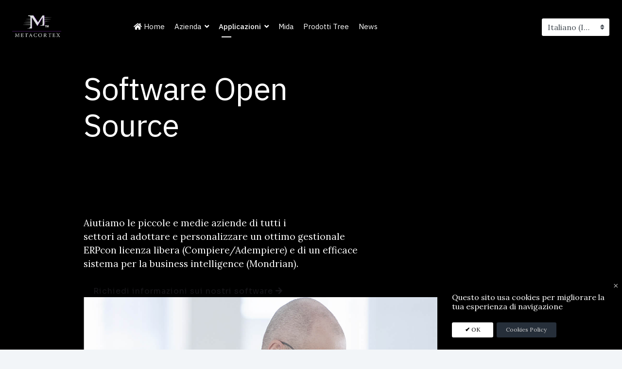

--- FILE ---
content_type: text/html; charset=utf-8
request_url: https://www.metacortex.it/index.php/it/soluzioni-applicative/software-open-source
body_size: 9996
content:

<!doctype html>
<html prefix="og: http://ogp.me/ns#" lang="it-it" dir="ltr">
    <head>
        <meta charset="utf-8">
        <meta name="viewport" content="width=device-width, initial-scale=1, shrink-to-fit=no">
        <link rel="canonical" href="https://www.metacortex.it/index.php/it/soluzioni-applicative/software-open-source">
        <meta charset="utf-8" />
	<base href="https://www.metacortex.it/index.php/it/soluzioni-applicative/software-open-source" />
	<meta name="generator" content="HELIX_ULTIMATE_GENERATOR_TEXT" />
	<title>Software Open Source</title>
	<link href="/images/favicon-96x96.png" rel="shortcut icon" type="image/vnd.microsoft.icon" />
	<link href="https://cdn.jsdelivr.net/npm/simple-line-icons@2.4.1/css/simple-line-icons.css" rel="stylesheet" />
	<link href="/components/com_k2/css/k2.css?v=2.10.3&b=20200429" rel="stylesheet" />
	<link href="/components/com_sppagebuilder/assets/css/font-awesome-5.min.css?4c712525bbbcd041da9d1cec623f871f" rel="stylesheet" />
	<link href="/components/com_sppagebuilder/assets/css/font-awesome-v4-shims.css?4c712525bbbcd041da9d1cec623f871f" rel="stylesheet" />
	<link href="/components/com_sppagebuilder/assets/css/animate.min.css?4c712525bbbcd041da9d1cec623f871f" rel="stylesheet" />
	<link href="/components/com_sppagebuilder/assets/css/sppagebuilder.css?4c712525bbbcd041da9d1cec623f871f" rel="stylesheet" />
	<link href="//fonts.googleapis.com/css?family=IBM+Plex+Sans:100,100italic,200,200italic,300,300italic,400,400italic,500,500italic,600,600italic,700,700italic,800,800italic,900,900italic&display=swap" rel="stylesheet" />
	<link href="/components/com_sppagebuilder/assets/css/magnific-popup.css" rel="stylesheet" />
	<link href="//fonts.googleapis.com/css?family=Open+Sans:100,100italic,200,200italic,300,300italic,400,400italic,500,500italic,600,600italic,700,700italic,800,800italic,900,900italic&display=swap" rel="stylesheet" />
	<link href="//fonts.googleapis.com/css?family=Poppins:100,100italic,200,200italic,300,300italic,400,400italic,500,500italic,600,600italic,700,700italic,800,800italic,900,900italic&display=swap" rel="stylesheet" />
	<link href="/media/plg_engagebox_yesno/css/styles.css?2156600d702c0855f5714503d574049d" rel="stylesheet" />
	<link href="/media/com_rstbox/css/engagebox.css?2156600d702c0855f5714503d574049d" rel="stylesheet" />
	<link href="//fonts.googleapis.com/css?family=Lora:100,100i,300,300i,400,400i,500,500i,700,700i,900,900i&subset=cyrillic&display=swap" rel="stylesheet" media="none" onload="media=&quot;all&quot;" />
	<link href="//fonts.googleapis.com/css?family=IBM Plex Sans:100,100i,300,300i,400,400i,500,500i,700,700i,900,900i&subset=cyrillic&display=swap" rel="stylesheet" media="none" onload="media=&quot;all&quot;" />
	<link href="//fonts.googleapis.com/css?family=Sora:100,100i,300,300i,400,400i,500,500i,700,700i,900,900i&subset=latin&display=swap" rel="stylesheet" media="none" onload="media=&quot;all&quot;" />
	<link href="/templates/podcasta/css/bootstrap.min.css" rel="stylesheet" />
	<link href="/plugins/system/helixultimate/assets/css/system-j3.min.css" rel="stylesheet" />
	<link href="/templates/podcasta/css/font-awesome.min.css" rel="stylesheet" />
	<link href="/templates/podcasta/css/fa-v4-shims.css" rel="stylesheet" />
	<link href="/templates/podcasta/css/template.css" rel="stylesheet" />
	<link href="/templates/podcasta/css/presets/preset1.css" rel="stylesheet" />
	<link href="/media/mod_languages/css/template.css?2156600d702c0855f5714503d574049d" rel="stylesheet" />
	<link href="/media/jui/css/chosen.css?2156600d702c0855f5714503d574049d" rel="stylesheet" />
	<style>
body{
background-color: #f2f5f8;
}.sp-page-builder .page-content #section-id-1606468889026{padding-top:95px;padding-right:0px;padding-bottom:1px;padding-left:172px;margin-top:0px;margin-right:0px;margin-bottom:0px;margin-left:0px;background-color:#000000;box-shadow:0 0 0 0 #ffffff;}@media (min-width:768px) and (max-width:991px) { .sp-page-builder .page-content #section-id-1606468889026{padding-top:0px;padding-right:0px;padding-bottom:0px;padding-left:28px;} }@media (max-width:767px) { .sp-page-builder .page-content #section-id-1606468889026{padding-top:61px;padding-right:0px;padding-bottom:60px;padding-left:0px;} }#column-id-1606468889025{box-shadow:0 0 0 0 #fff;}#sppb-addon-wrapper-1606469001230 {margin:0px 0px 0px 0px;}#sppb-addon-1606469001230 {color:#ffffff;box-shadow:0 0 0 0 #ffffff;}#sppb-addon-1606469001230 .sppb-addon-title {font-size:64px;line-height:75px;letter-spacing:-0.5px;;font-weight:400;}@media (min-width:768px) and (max-width:991px) {#sppb-addon-1606469001230 .sppb-addon-title {font-size:60px;line-height:60px;}#sppb-addon-wrapper-1606469001230 {margin-top:0px;margin-right:0px;margin-bottom:20px;margin-left:0px;}}@media (max-width:767px) {#sppb-addon-1606469001230 .sppb-addon-title {font-size:41px;line-height:41px;line-height:55px;}}#sppb-addon-1606469001230 .sppb-addon-title { font-family:"IBM Plex Sans"; }#sppb-addon-1606469001230 h2.sppb-addon-title {margin:0px 0px 0px 0px; text-transform:none; padding:50px 0px 50px 0px; }@media (min-width:768px) and (max-width:991px) {#sppb-addon-1606469001230 h2.sppb-addon-title {margin: 0px0px; padding: 0px0px; }}@media (max-width:767px) {#sppb-addon-1606469001230 h2.sppb-addon-title {padding:5px 5px 5px 5px; }}#sppb-addon-wrapper-1644697741357 {margin:0px 0px 30px 0px;}#sppb-addon-1644697741357 {color:#ffffff;box-shadow:0 0 0 0 #ffffff;padding:100px 0px 0px 0px;}@media (max-width:767px) {#sppb-addon-1644697741357 {padding-top:10px;padding-right:10px;padding-bottom:10px;padding-left:10px;}}#sppb-addon-1644697741357{ font-size:19px; }#sppb-addon-wrapper-1644859367558 {margin:0px 0px0px;}#sppb-addon-1644859367558 {box-shadow:0 0 0 0 #ffffff;}@media (max-width:767px) {#sppb-addon-1644859367558 {padding-top:5px;padding-left:5px;}}#sppb-addon-1644859367558 #btn-1644859367558.sppb-btn-success{letter-spacing:1px;}#column-id-1645628295308{box-shadow:0 0 0 0 #fff;}#sppb-addon-wrapper-1645631330467 {margin:0px 0px0px;}#sppb-addon-1645631330467 {box-shadow:0 0 0 0 #ffffff;}.sp-page-builder .page-content #section-id-1645628294421{padding-top:42px;padding-right:320px;padding-bottom:26px;padding-left:176px;margin-top:0px;margin-right:0px;margin-bottom:0px;margin-left:0px;background-color:#fff;}@media (min-width:768px) and (max-width:991px) { .sp-page-builder .page-content #section-id-1645628294421{padding-top:36px;padding-right:15px;padding-bottom:0px;padding-left:27px;} }@media (max-width:767px) { .sp-page-builder .page-content #section-id-1645628294421{padding-top:40px;padding-right:0px;padding-bottom:40px;padding-left:0px;} }#column-id-1645628294422{padding-top:0px;padding-right:30px;padding-bottom:0px;padding-left:0px;box-shadow:0 0 0 0 #fff;}@media (min-width:768px) and (max-width:991px) { #column-id-1645628294422{padding-top:0px;padding-right:0px;padding-bottom:0px;padding-left:0px;} }@media (max-width:767px) { #column-id-1645628294422{padding-top:0px;padding-right:0px;padding-bottom:0px;padding-left:0px;} }#sppb-addon-wrapper-1645628294423 {margin:0 0 52px 0;}#sppb-addon-1645628294423 {color:#666666;box-shadow:0 0 0 0 #ffffff;}#sppb-addon-1645628294423 .sppb-addon-title {margin-bottom:30px;color:#303030;font-size:21px;line-height:42px;font-weight:400;}@media (min-width:768px) and (max-width:991px) {#sppb-addon-wrapper-1645628294423 {margin-top:0;margin-right:0;margin-bottom:20px;margin-left:0;}}@media (max-width:767px) {#sppb-addon-1645628294423 .sppb-addon-title {font-size:28px;line-height:28px;line-height:30px;margin-bottom:10px;}#sppb-addon-wrapper-1645628294423 {margin-top:0;margin-right:0;margin-bottom:10px;margin-left:0;}}#sppb-addon-1645628294423 .sppb-addon-content { font-family:"Open Sans"; }#sppb-addon-1645628294423{ font-size:16px;font-weight:400;line-height:27px; }#column-id-1645628294424{box-shadow:0 0 0 0 #fff;}.sp-page-builder .page-content #section-id-1645628294425{padding-top:0px;padding-right:0px;padding-bottom:3px;padding-left:1px;margin-top:0px;margin-right:0px;margin-bottom:0px;margin-left:0px;}@media (min-width:768px) and (max-width:991px) { .sp-page-builder .page-content #section-id-1645628294425{padding-top:10px;padding-bottom:20px;} }@media (max-width:767px) { .sp-page-builder .page-content #section-id-1645628294425{padding-top:5px;padding-right:5px;padding-bottom:5px;padding-left:5px;margin-top:5px;margin-right:5px;margin-bottom:5px;margin-left:5px;} }#column-id-1645628294426{padding-top:20px;padding-right:20px;padding-bottom:20px;padding-left:20px;box-shadow:0 0 0 0 #fff;}#sppb-addon-wrapper-1645628294427 {margin:0px 0px 0px 0px;}#sppb-addon-1645628294427 {box-shadow:0 0 0 0 #ffffff;}#sppb-addon-1645628294427 .sppb-addon-title {margin-bottom:15px;color:#000000;font-size:29px;line-height:35px;font-weight:600;}@media (max-width:767px) {#sppb-addon-1645628294427 {padding-top:10px;padding-right:10px;padding-bottom:10px;padding-left:10px;}}#sppb-addon-1645628294427 .sppb-addon-text {font-size:18px;}#sppb-addon-1645628294427 .sppb-icon .sppb-icon-container {box-shadow:0 0 0 0 #ffffff;display:inline-block;text-align:center;padding:0 20px 0 0;color:#000000;border-width:0px;}#sppb-addon-1645628294427 .sppb-icon .sppb-icon-container > i {font-size:36px;width:36px;height:36px;line-height:36px;}#sppb-addon-1645628294427 .sppb-media-content .sppb-btn {margin:25px 0px 0px 0px;}#sppb-addon-1645628294427 #btn-1645628294427.sppb-btn-custom{letter-spacing:0px;}#sppb-addon-1645628294427 #btn-1645628294427.sppb-btn-custom { background-color:#0080FE; color:#FFFFFF; padding:8px 22px 10px 22px; font-size:16px;}#sppb-addon-1645628294427 #btn-1645628294427.sppb-btn-custom:hover { background-color:#de6906; color:#FFFFFF;}@media (min-width:768px) and (max-width:991px) {#sppb-addon-1645628294427 .sppb-media .sppb-media-body {width:auto;}}@media (max-width:767px) {#sppb-addon-1645628294427 .sppb-media .sppb-media-body {width:auto;}}#sppb-addon-1645628294427{transition:.3s;}#sppb-addon-1645628294427:hover{box-shadow:0 0 0 0 #ffffff;}.sp-page-builder .page-content #section-id-1645628294517{padding-top:94px;padding-right:93px;padding-bottom:46px;padding-left:176px;margin-top:0px;margin-right:0px;margin-bottom:0px;margin-left:0px;background-color:#000000;}@media (min-width:768px) and (max-width:991px) { .sp-page-builder .page-content #section-id-1645628294517{padding-top:36px;padding-right:15px;padding-bottom:0px;padding-left:27px;} }@media (max-width:767px) { .sp-page-builder .page-content #section-id-1645628294517{padding-top:40px;padding-right:0px;padding-bottom:40px;padding-left:18px;} }#column-id-1645628294518{padding-top:0px;padding-right:30px;padding-bottom:0px;padding-left:0px;box-shadow:0 0 0 0 #fff;}@media (min-width:768px) and (max-width:991px) { #column-id-1645628294518{padding-top:0px;padding-right:0px;padding-bottom:0px;padding-left:0px;} }@media (max-width:767px) { #column-id-1645628294518{padding-top:0px;padding-right:0px;padding-bottom:0px;padding-left:0px;} }#sppb-addon-wrapper-1645628294519 {margin:0 00;}#sppb-addon-1645628294519 {box-shadow:0 0 0 0 #ffffff;border-radius:324px;}#sppb-addon-1645628294519 .sppb-addon-title {margin-bottom:30px;color:#ffffff;font-size:21px;line-height:42px;font-weight:400;}@media (min-width:768px) and (max-width:991px) {#sppb-addon-wrapper-1645628294519 {margin-top:0;margin-right:0;margin-bottom:20px;margin-left:0;}}@media (max-width:767px) {#sppb-addon-1645628294519 .sppb-addon-title {font-size:28px;line-height:28px;line-height:30px;margin-bottom:10px;}#sppb-addon-wrapper-1645628294519 {margin-top:0;margin-right:0;margin-bottom:10px;margin-left:0;}}#sppb-addon-1645628294519 .sppb-addon-content { font-family:"Open Sans"; }#sppb-addon-1645628294519{ font-size:16px;font-weight:400;line-height:27px; }#column-id-1645628294520{box-shadow:0 0 0 0 #fff;}#sppb-addon-wrapper-1645628294521 {margin:0px 0px 0px 0px;width:100%;}#sppb-addon-1645628294521 {color:#f1f1f1;box-shadow:0 0 0 0 #ffffff;}#sppb-addon-1645628294521 .sppb-addon-title {color:#ffffff;font-size:18px;line-height:38px;font-weight:600;}#sppb-addon-1645628294521 .sppb-addon-text {font-size:16px;}#sppb-addon-1645628294521 .sppb-icon .sppb-icon-container {box-shadow:0 0 0 0 #ffffff;display:inline-block;text-align:center;padding:0 20px 0 0;color:#ffffff;border-width:0px;}#sppb-addon-1645628294521 .sppb-icon .sppb-icon-container > i {font-size:40px;width:40px;height:40px;line-height:40px;}#sppb-addon-1645628294521 .sppb-media-content .sppb-btn {margin:25px 0px 0px 0px;}#sppb-addon-1645628294521 #btn-1645628294521.sppb-btn-custom{letter-spacing:0px;}#sppb-addon-1645628294521 #btn-1645628294521.sppb-btn-custom { background-color:#0080FE; color:#FFFFFF; padding:8px 22px 10px 22px; font-size:16px;}#sppb-addon-1645628294521 #btn-1645628294521.sppb-btn-custom:hover { background-color:#de6906; color:#FFFFFF;}@media (min-width:768px) and (max-width:991px) {#sppb-addon-1645628294521 .sppb-media .sppb-media-body {width:auto;}}@media (max-width:767px) {#sppb-addon-1645628294521 .sppb-media .sppb-media-body {width:auto;}}#sppb-addon-1645628294521{transition:.3s;}#sppb-addon-1645628294521:hover{box-shadow:0 0 0 0 #ffffff;}#column-id-1645628294522{box-shadow:0 0 0 0 #fff;}#sppb-addon-wrapper-1645628294523 {margin:0px 0px 0px 0px;width:100%;}#sppb-addon-1645628294523 {box-shadow:0 0 0 0 #ffffff;}#sppb-addon-1645628294523 .sppb-addon-title {color:#f9f9f9;font-size:18px;line-height:38px;font-weight:600;}@media (min-width:768px) and (max-width:991px) {#sppb-addon-1645628294523 {padding-top:30px;}}#sppb-addon-1645628294523 .sppb-addon-text {font-size:16px;}#sppb-addon-1645628294523 .sppb-icon .sppb-icon-container {box-shadow:0 0 0 0 #ffffff;display:inline-block;text-align:center;padding:0 20px 0 0;color:#ffffff;border-width:0px;}#sppb-addon-1645628294523 .sppb-icon .sppb-icon-container > i {font-size:40px;width:40px;height:40px;line-height:40px;}#sppb-addon-1645628294523 .sppb-media-content .sppb-btn {margin:25px 0px 0px 0px;}#sppb-addon-1645628294523 #btn-1645628294523.sppb-btn-custom{letter-spacing:0px;}#sppb-addon-1645628294523 #btn-1645628294523.sppb-btn-custom { background-color:#0080FE; color:#FFFFFF; padding:8px 22px 10px 22px; font-size:16px;}#sppb-addon-1645628294523 #btn-1645628294523.sppb-btn-custom:hover { background-color:#de6906; color:#FFFFFF;}@media (min-width:768px) and (max-width:991px) {#sppb-addon-1645628294523 .sppb-media .sppb-media-body {width:auto;}}@media (max-width:767px) {#sppb-addon-1645628294523 .sppb-media .sppb-media-body {width:auto;}}#sppb-addon-1645628294523{transition:.3s;}#sppb-addon-1645628294523:hover{box-shadow:0 0 0 0 #ffffff;}.sp-page-builder .page-content #section-id-1645628294430{padding-top:47px;padding-right:93px;padding-bottom:27px;padding-left:176px;margin-top:0px;margin-right:0px;margin-bottom:0px;margin-left:0px;background-color:#000000;}@media (min-width:768px) and (max-width:991px) { .sp-page-builder .page-content #section-id-1645628294430{padding-top:24px;padding-right:15px;padding-bottom:0px;padding-left:27px;} }@media (max-width:767px) { .sp-page-builder .page-content #section-id-1645628294430{padding-top:36px;padding-right:26px;padding-bottom:40px;padding-left:21px;} }#column-id-1645628294431{padding-top:0px;padding-right:30px;padding-bottom:0px;padding-left:0px;box-shadow:0 0 0 0 #fff;}@media (min-width:768px) and (max-width:991px) { #column-id-1645628294431{padding-top:0px;padding-right:0px;padding-bottom:0px;padding-left:0px;} }@media (max-width:767px) { #column-id-1645628294431{padding-top:0px;padding-right:0px;padding-bottom:0px;padding-left:0px;} }#column-id-1645628294433{box-shadow:0 0 0 0 #fff;}#sppb-addon-wrapper-1645628294436 {margin:0px 0px 0px 0px;width:100%;}#sppb-addon-1645628294436 {box-shadow:0 0 0 0 #ffffff;}#sppb-addon-1645628294436 .sppb-addon-title {color:#e6e6e6;font-size:18px;line-height:38px;font-weight:600;}#sppb-addon-1645628294436 .sppb-addon-text {font-size:16px;}#sppb-addon-1645628294436 .sppb-icon .sppb-icon-container {box-shadow:0 0 0 0 #ffffff;display:inline-block;text-align:center;padding:0 20px 0 0;color:#eaeaea;border-width:0px;}#sppb-addon-1645628294436 .sppb-icon .sppb-icon-container > i {font-size:40px;width:40px;height:40px;line-height:40px;}#sppb-addon-1645628294436 .sppb-media-content .sppb-btn {margin:25px 0px 0px 0px;}#sppb-addon-1645628294436 #btn-1645628294436.sppb-btn-custom{letter-spacing:0px;}#sppb-addon-1645628294436 #btn-1645628294436.sppb-btn-custom { background-color:#0080FE; color:#FFFFFF; padding:8px 22px 10px 22px; font-size:16px;}#sppb-addon-1645628294436 #btn-1645628294436.sppb-btn-custom:hover { background-color:#de6906; color:#FFFFFF;}@media (min-width:768px) and (max-width:991px) {#sppb-addon-1645628294436 .sppb-media .sppb-media-body {width:auto;}}@media (max-width:767px) {#sppb-addon-1645628294436 .sppb-media .sppb-media-body {width:auto;}}#sppb-addon-1645628294436{transition:.3s;}#sppb-addon-1645628294436:hover{box-shadow:0 0 0 0 #ffffff;}#column-id-1645628294435{box-shadow:0 0 0 0 #fff;}#sppb-addon-wrapper-1645628294531 {margin:0px 0px 0px 0px;}#sppb-addon-1645628294531 {box-shadow:0 0 0 0 #ffffff;}#sppb-addon-1645628294531 .sppb-addon-title {color:#ffffff;font-size:18px;line-height:38px;font-weight:600;}@media (min-width:768px) and (max-width:991px) {#sppb-addon-1645628294531 {padding-top:20px;}}#sppb-addon-1645628294531 .sppb-addon-text {font-size:16px;}#sppb-addon-1645628294531 .sppb-icon .sppb-icon-container {box-shadow:0 0 0 0 #ffffff;display:inline-block;text-align:center;padding:0 20px 0 0;color:#fbfbfb;border-width:0px;}#sppb-addon-1645628294531 .sppb-icon .sppb-icon-container > i {font-size:40px;width:40px;height:40px;line-height:40px;}#sppb-addon-1645628294531 .sppb-media-content .sppb-btn {margin:25px 0px 0px 0px;}#sppb-addon-1645628294531 #btn-1645628294531.sppb-btn-custom{letter-spacing:0px;}#sppb-addon-1645628294531 #btn-1645628294531.sppb-btn-custom { background-color:#0080FE; color:#FFFFFF; padding:8px 22px 10px 22px; font-size:16px;}#sppb-addon-1645628294531 #btn-1645628294531.sppb-btn-custom:hover { background-color:#de6906; color:#FFFFFF;}@media (min-width:768px) and (max-width:991px) {#sppb-addon-1645628294531 .sppb-media .sppb-media-body {width:auto;}}@media (max-width:767px) {#sppb-addon-1645628294531 .sppb-media .sppb-media-body {width:auto;}}#sppb-addon-1645628294531{transition:.3s;}#sppb-addon-1645628294531:hover{box-shadow:0 0 0 0 #ffffff;}.sp-page-builder .page-content #section-id-1645628294568{padding-top:47px;padding-right:93px;padding-bottom:68px;padding-left:176px;margin-top:0px;margin-right:0px;margin-bottom:0px;margin-left:0px;background-color:#000000;}@media (min-width:768px) and (max-width:991px) { .sp-page-builder .page-content #section-id-1645628294568{padding-top:13px;padding-right:15px;padding-bottom:0px;padding-left:27px;} }@media (max-width:767px) { .sp-page-builder .page-content #section-id-1645628294568{padding-top:40px;padding-right:14px;padding-bottom:40px;padding-left:15px;} }#column-id-1645628294569{padding-top:0px;padding-right:30px;padding-bottom:0px;padding-left:0px;box-shadow:0 0 0 0 #fff;}@media (min-width:768px) and (max-width:991px) { #column-id-1645628294569{padding-top:0px;padding-right:0px;padding-bottom:0px;padding-left:0px;} }@media (max-width:767px) { #column-id-1645628294569{padding-top:0px;padding-right:0px;padding-bottom:0px;padding-left:0px;} }#column-id-1645628294571{box-shadow:0 0 0 0 #fff;}#sppb-addon-wrapper-1645628294570 {margin:0px 0px 0px 0px;width:100%;}#sppb-addon-1645628294570 {box-shadow:0 0 0 0 #ffffff;}#sppb-addon-1645628294570 .sppb-addon-title {color:#f5f5f5;font-size:18px;line-height:38px;font-weight:600;}#sppb-addon-1645628294570 .sppb-addon-text {font-size:16px;}#sppb-addon-1645628294570 .sppb-icon .sppb-icon-container {box-shadow:0 0 0 0 #ffffff;display:inline-block;text-align:center;padding:0 20px 0 0;color:#fbfbfb;border-width:0px;}#sppb-addon-1645628294570 .sppb-icon .sppb-icon-container > i {font-size:45px;width:45px;height:45px;line-height:45px;}#sppb-addon-1645628294570 .sppb-media-content .sppb-btn {margin:25px 0px 0px 0px;}#sppb-addon-1645628294570 #btn-1645628294570.sppb-btn-custom{letter-spacing:0px;}#sppb-addon-1645628294570 #btn-1645628294570.sppb-btn-custom { background-color:#0080FE; color:#FFFFFF; padding:8px 22px 10px 22px; font-size:16px;}#sppb-addon-1645628294570 #btn-1645628294570.sppb-btn-custom:hover { background-color:#de6906; color:#FFFFFF;}@media (min-width:768px) and (max-width:991px) {#sppb-addon-1645628294570 .sppb-media .sppb-media-body {width:auto;}}@media (max-width:767px) {#sppb-addon-1645628294570 .sppb-media .sppb-media-body {width:auto;}}#sppb-addon-1645628294570{transition:.3s;}#sppb-addon-1645628294570:hover{box-shadow:0 0 0 0 #ffffff;}#column-id-1645628294573{box-shadow:0 0 0 0 #fff;}.sp-page-builder .page-content #section-id-1645628294821{padding-top:81px;padding-right:93px;padding-bottom:5px;padding-left:176px;margin-top:0px;margin-right:0px;margin-bottom:0px;margin-left:0px;background-color:#fff;}@media (min-width:768px) and (max-width:991px) { .sp-page-builder .page-content #section-id-1645628294821{padding-top:36px;padding-right:15px;padding-bottom:0px;padding-left:27px;} }@media (max-width:767px) { .sp-page-builder .page-content #section-id-1645628294821{padding-top:40px;padding-right:18px;padding-bottom:40px;padding-left:18px;} }#column-id-1645628294345{padding-top:0px;padding-right:30px;padding-bottom:0px;padding-left:0px;box-shadow:0 0 0 0 #fff;}@media (min-width:768px) and (max-width:991px) { #column-id-1645628294345{padding-top:0px;padding-right:0px;padding-bottom:0px;padding-left:0px;} }@media (max-width:767px) { #column-id-1645628294345{padding-top:0px;padding-right:0px;padding-bottom:0px;padding-left:0px;} }#sppb-addon-wrapper-1645628294346 {margin:0px 0px 30px 0px;}#sppb-addon-1645628294346 {box-shadow:0 0 0 0 #ffffff;}#sppb-addon-1645628294346 h3.sppb-addon-title {margin:0px 0px 30px 0px; text-transform:none; padding:0px 0px 0px 0px; }#sppb-addon-wrapper-1645628294347 {margin:0 0 52px 0;}#sppb-addon-1645628294347 {color:#666666;box-shadow:0 0 0 0 #ffffff;}@media (min-width:768px) and (max-width:991px) {#sppb-addon-wrapper-1645628294347 {margin-top:0;margin-right:0;margin-bottom:20px;margin-left:0;}}@media (max-width:767px) {#sppb-addon-wrapper-1645628294347 {margin-top:0;margin-right:0;margin-bottom:10px;margin-left:0;}}#sppb-addon-1645628294347 .sppb-addon-content { font-family:"Open Sans"; }#sppb-addon-1645628294347 .sppb-addon-title { font-family:"Poppins"; }#sppb-addon-1645628294347{ font-size:16px;font-weight:400;line-height:27px; }#column-id-1645628294348{box-shadow:0 0 0 0 #fff;}#sppb-addon-wrapper-1645628294349 {margin:0px 0px 30px 0px;}#sppb-addon-1645628294349 {box-shadow:0 0 0 0 #ffffff;}#sppb-addon-1645628294349 h3.sppb-addon-title {margin:0px 0px 30px 0px; text-transform:none; padding:0px 0px 0px 0px; }#sppb-addon-wrapper-1645628294350 {margin:0 0 52px 0;}#sppb-addon-1645628294350 {color:#666666;box-shadow:0 0 0 0 #ffffff;}@media (min-width:768px) and (max-width:991px) {#sppb-addon-wrapper-1645628294350 {margin-top:0;margin-right:0;margin-bottom:20px;margin-left:0;}}@media (max-width:767px) {#sppb-addon-wrapper-1645628294350 {margin-top:0;margin-right:0;margin-bottom:10px;margin-left:0;}}#sppb-addon-1645628294350 .sppb-addon-content { font-family:"Open Sans"; }#sppb-addon-1645628294350 .sppb-addon-title { font-family:"Poppins"; }#sppb-addon-1645628294350{ font-size:16px;font-weight:400;line-height:27px; }.eboxCookieLaw .ebox-yn-headline {
    text-align: left;
}
.eboxCookieLaw .ebox-ys-buttons {
   justify-content: flex-start;
   -webkit-justify-content: flex-start;
}
.eboxCookieLaw  .ebox-ys-buttons > a:first-child:before {
    content: "\2714";
    font-weight: bold;
}
		.eb-1 .eb-close:hover {
			color: rgba(128, 128, 128, 1) !important;
		}	
	body{font-family: 'Lora', sans-serif;font-size: 15px;font-weight: 400;text-decoration: none;}
@media (max-width:767px){body{font-size: 13px;}
}
h1{font-family: 'IBM Plex Sans', sans-serif;font-size: 80px;font-weight: 500;text-decoration: none;}
@media (min-width:768px) and (max-width:991px){h1{font-size: 56px;}
}
@media (max-width:767px){h1{font-size: 45px;}
}
h2{font-family: 'IBM Plex Sans', sans-serif;font-size: 55px;font-weight: 600;text-decoration: none;}
@media (min-width:768px) and (max-width:991px){h2{font-size: 45px;}
}
@media (max-width:767px){h2{font-size: 35px;}
}
h3{font-family: 'Sora', sans-serif;font-size: 36px;font-weight: 400;text-decoration: none;}
@media (min-width:768px) and (max-width:991px){h3{font-size: 30px;}
}
@media (max-width:767px){h3{font-size: 25px;}
}
h4{font-family: 'Sora', sans-serif;font-size: 24px;font-weight: 400;text-decoration: none;}
@media (min-width:768px) and (max-width:991px){h4{font-size: 20px;}
}
@media (max-width:767px){h4{font-size: 18px;}
}
h5{font-family: 'Sora', sans-serif;text-decoration: none;}
h6{font-family: 'Sora', sans-serif;text-decoration: none;}
.sp-megamenu-parent > li > a, .sp-megamenu-parent > li > span, .sp-megamenu-parent .sp-dropdown li.sp-menu-item > a{font-family: 'IBM Plex Sans', sans-serif;font-size: 18px;font-weight: 400;text-decoration: none;}
@media (min-width:768px) and (max-width:991px){.sp-megamenu-parent > li > a, .sp-megamenu-parent > li > span, .sp-megamenu-parent .sp-dropdown li.sp-menu-item > a{font-size: 16px;}
}
@media (max-width:767px){.sp-megamenu-parent > li > a, .sp-megamenu-parent > li > span, .sp-megamenu-parent .sp-dropdown li.sp-menu-item > a{font-size: 14px;}
}
.sppb-carousel-extended-heading, .btn.btn-link, .sppb-addon.sppb-addon-articles-layout .sppb-addon-article.audio-format .sppb-meta-category-wrap, .sppb-addon.sppb-addon-articles-layout .sppb-addon-article.audio-format .sppb-article-meta, .sppb-addon.sppb-addon-articles-layout.layout-bourbon .show-all-wrap .sppb-btn, .sppb-addon.sppb-addon-articles-layout.layout-geisha .img-wrap .inner-content, .sppb-addon-audio-carousel .sppb-articles-carousel-img, .sppb-btn, #sp-bottom, .sppb-nav li a, .sp-page-title-sub-heading, .breadcrumb-item, .sppb-form-control, .view-category #sp-main-body .blog.episode-list-style-02 .article .article-body .article-title-wrap .article-info span.published, .view-category #sp-main-body .blog.episode-list-style-02 .article .article-body .readmore-wrapper .article-info span.createdby > span, .view-category #sp-main-body .blog.episode-list-style-02 .article .article-body .readmore-wrapper .readmore a span, .view-category #sp-main-body .blog.episode-list-style-03 .article .article-body .article-title-wrap .article-info span, .view-category #sp-main-body .blog.episode-list-style-02 .article .article-body .readmore-wrapper .article-info span.createdby a span, .spauthorarchive-department-title, .spauthorarchive-author-title-2, .podcast-title,  .about-author .sppb-addon-audio-carousel.layout-classic .sppb-articles-carousel-link, .offcanvas-inner, .sppb-addon-audio-carousel .bx-controls .bx-pager.bx-default-pager .bx-pager-item a{font-family: 'Sora', sans-serif;font-size: 16px;font-weight: 400;text-decoration: none;}
.logo-image {height:50px;}.logo-image-phone {height:50px;}.logo-image {height:50px;}.logo-image-phone {height:50px;}
	</style>
	<script type="application/json" class="joomla-script-options new">{"csrf.token":"3dafbdb49e766f9563f20ce4379f3de6","system.paths":{"root":"","base":""},"data":{"breakpoints":{"tablet":991,"mobile":480},"header":{"stickyOffset":"100"}}}</script>
	<script src="/media/jui/js/jquery.min.js?2156600d702c0855f5714503d574049d"></script>
	<script src="/media/jui/js/jquery-noconflict.js?2156600d702c0855f5714503d574049d"></script>
	<script src="/media/jui/js/jquery-migrate.min.js?2156600d702c0855f5714503d574049d"></script>
	<script src="/media/k2/assets/js/k2.frontend.js?v=2.10.3&b=20200429&sitepath=/"></script>
	<script src="/components/com_sppagebuilder/assets/js/jquery.parallax.js?4c712525bbbcd041da9d1cec623f871f"></script>
	<script src="/components/com_sppagebuilder/assets/js/sppagebuilder.js?4c712525bbbcd041da9d1cec623f871f" defer></script>
	<script src="/components/com_sppagebuilder/assets/js/jquery.magnific-popup.min.js"></script>
	<script src="/media/system/js/core.js?2156600d702c0855f5714503d574049d"></script>
	<script src="/media/com_rstbox/js/vendor/velocity.js?2156600d702c0855f5714503d574049d"></script>
	<script src="/media/com_rstbox/js/vendor/velocity.ui.js?2156600d702c0855f5714503d574049d"></script>
	<script src="/media/com_rstbox/js/engagebox.js?2156600d702c0855f5714503d574049d"></script>
	<script src="/templates/podcasta/js/bootstrap.bundle.min.js"></script>
	<script src="/templates/podcasta/js/main.js"></script>
	<script src="/media/jui/js/chosen.jquery.min.js?2156600d702c0855f5714503d574049d"></script>
	<script>

		var j2storeURL = 'https://www.metacortex.it/';
		;(function ($) {
	$.ajaxSetup({
		headers: {
			'X-CSRF-Token': Joomla.getOptions('csrf.token')
		}
	});
})(jQuery);template="podcasta";
	jQuery(function ($) {
		initChosen();
		$("body").on("subform-row-add", initChosen);

		function initChosen(event, container)
		{
			container = container || document;
			$(container).find(".advancedSelect").chosen({"disable_search_threshold":10,"search_contains":true,"allow_single_deselect":true,"placeholder_text_multiple":"Scrivi o seleziona alcune opzioni","placeholder_text_single":"Seleziona un'opzione","no_results_text":"Nessun risultato"});
		}
	});
	
	</script>
	<meta property="og:title" content="Software Open Source" />
	<meta property="og:type" content="website" />
	<meta property="og:url" content="https://www.metacortex.it/index.php/it/soluzioni-applicative/software-open-source" />
	<meta property="og:site_name" content="Metacortex azienda di informatica" />
	<meta name="twitter:card" content="summary" />
	<meta name="twitter:site" content="Metacortex azienda di informatica" />
    <style type="text/css"> #turnkey-credit { font-family: Tahoma,Sans,Arial,Helvetica,Verdana,sans-serif; font-size: 11px; text-align: center; } #turnkey-credit a { text-decoration: none; } #turnkey-credit a:hover { text-decoration: underline; } #mcBodyWrapper #turnkey-credit { display: none; } </style></head>
    <body class="site helix-ultimate hu com-sppagebuilder view-page layout-default task-none itemid-222 it-it ltr sticky-header layout-fluid offcanvas-init offcanvs-position-left  classic-header">
    
    <div class="body-wrapper">
        <div class="body-innerwrapper">
            <header id="sp-header"><div class="fluid-container"><div class="container-inner"><div class="row"><div id="sp-logo" class="col-sm-6 col-lg-2"><div class="sp-column"><a id="offcanvas-toggler" aria-label="Navigation" class="offcanvas-toggler-left d-block d-lg-none" href="#"><span class="fa fa-bars" aria-hidden="true" title="Navigation"></span></a><div class="logo"><a href="/"><img class="logo-image" src="/images/metacortex_logo_bianco.png" alt="Metacortex azienda di informatica"></a></div></div></div><div id="sp-menu" class="col-4 col-lg-6"><div class="sp-column"><nav class="sp-megamenu-wrapper" role="navigation"><ul class="sp-megamenu-parent menu-animation-fade-up d-none d-lg-block"><li class="sp-menu-item"><a   href="/it/" ><span class="fas fa-home"></span> Home</a></li><li class="sp-menu-item sp-has-child"><a   href="#" >Azienda</a><div class="sp-dropdown sp-dropdown-main sp-menu-right" style="width: 240px;"><div class="sp-dropdown-inner"><ul class="sp-dropdown-items"><li class="sp-menu-item"><a   href="/it/azienda/metacortex" >Metacortex</a></li><li class="sp-menu-item"><a   href="/it/azienda/consulenze-gestionali" >Consulenze gestionali</a></li><li class="sp-menu-item"><a   href="/it/azienda/referenze" >Referenze</a></li><li class="sp-menu-item"><a   href="/it/azienda/episode-3" >Contributi</a></li><li class="sp-menu-item"><a   href="/it/azienda/lavora-con-noi" >Lavora con noi</a></li></ul></div></div></li><li class="sp-menu-item sp-has-child active"><a   href="#" >Applicazioni</a><div class="sp-dropdown sp-dropdown-main sp-menu-right" style="width: 240px;"><div class="sp-dropdown-inner"><ul class="sp-dropdown-items"><li class="sp-menu-item"><a   href="/it/soluzioni-applicative/gestionali-acg" >Gestionali ACG</a></li><li class="sp-menu-item current-item active"><a aria-current="page"  href="/it/soluzioni-applicative/software-open-source" >Software Open Source</a></li><li class="sp-menu-item"><a   href="/it/soluzioni-applicative/gestionale-erp-open-source" >Gestionale Erp </a></li><li class="sp-menu-item"><a   href="/it/soluzioni-applicative/business-intelligence" >Business Intelligence</a></li><li class="sp-menu-item"><a   href="/it/soluzioni-applicative/intelligenza-artificiale" >Intelligenza artificiale</a></li></ul></div></div></li><li class="sp-menu-item"><a   href="http://www.mida.technology/it/" >Mida</a></li><li class="sp-menu-item"><a   href="https://www.tree.kiwi" >Prodotti Tree</a></li><li class="sp-menu-item"><a   href="/it/info-news" >News</a></li><li class="sp-menu-item"></li></ul></nav></div></div><div id="sp-menu-right" class="col-6 col-lg-4"><div class="sp-column"><div class="sp-module "><div class="sp-module-content"><div class="mod-languages">

	<form name="lang" method="post" action="https://www.metacortex.it/index.php/it/soluzioni-applicative/software-open-source">
	<select class="inputbox advancedSelect" onchange="document.location.replace(this.value);" >
			<option dir="ltr" value="/it/soluzioni-applicative/software-open-source" selected="selected">
		Italiano (Italia)</option>
		</select>
	</form>

</div>
</div></div></div></div></div></div></div></header>            
<section id="sp-section-1" >

				
	
<div class="row">
	<div id="sp-title" class="col-lg-12 "><div class="sp-column "></div></div></div>
				
</section>
<section id="sp-main-body" >

				
	
<div class="row">
	
<main id="sp-component" class="col-lg-12 ">
	<div class="sp-column ">
		<div id="system-message-container" aria-live="polite">
			</div>


		
		
<div id="sp-page-builder" class="sp-page-builder  classic-header page-63">

	
	<div class="page-content">
				<div id="section-id-1606468889026" class="sppb-section" ><div class="sppb-container-inner"><div class="sppb-row"><div class="sppb-col-md-6" id="column-wrap-id-1606468889025"><div id="column-id-1606468889025" class="sppb-column" ><div class="sppb-column-addons"><div id="sppb-addon-wrapper-1606469001230" class="sppb-addon-wrapper"><div id="sppb-addon-1606469001230" class="clearfix "     ><div class="sppb-addon sppb-addon-header sppb-text-left"><h2 class="sppb-addon-title">Software Open <br> Source</h2></div></div></div><div id="sppb-addon-wrapper-1644697741357" class="sppb-addon-wrapper"><div id="sppb-addon-1644697741357" class="clearfix "     ><div class="sppb-addon sppb-addon-text-block sppb-text-left "><div class="sppb-addon-content">Aiutiamo le piccole e medie aziende di tutti i <br />settori ad adottare e personalizzare un ottimo gestionale<br /> ERPcon licenza libera (Compiere/Adempiere) e di un efficace <br />sistema per la business intelligence (Mondrian).</div></div></div></div><div id="sppb-addon-wrapper-1644859367558" class="sppb-addon-wrapper"><div id="sppb-addon-1644859367558" class="clearfix "     ><div class="sppb-addon sppb-addon-button-group sppb-text-left"><div class="sppb-addon-content"><a href="https://www.metacortex.it/it/contatti" id="btn-1644859367558" class="sppb-btn  sppb-btn-success sppb-btn-sm sppb-btn-rounded sppb-btn-flat">Richiedi informazioni sui nostri software  <i class="fas fa-arrow-right" aria-hidden="true"></i></a></div></div></div></div></div></div></div><div class="sppb-col-md-6" id="column-wrap-id-1645628295308"><div id="column-id-1645628295308" class="sppb-column" ><div class="sppb-column-addons"><div id="sppb-addon-wrapper-1645631330467" class="sppb-addon-wrapper"><div id="sppb-addon-1645631330467" class="clearfix "     ><div class="sppb-addon sppb-addon-single-image sppb-text-center "><div class="sppb-addon-content"><div class="sppb-addon-single-image-container"><img class="sppb-img-responsive" src="/images/home/open_source_software.jpg"  alt="Image" title="" width="2063" height="1554" /></div></div></div></div></div></div></div></div></div></div></div><div id="section-id-1645628294421" class="sppb-section" ><div class="sppb-container-inner"><div class="sppb-row"><div class="sppb-col-md-4" id="column-wrap-id-1645628294422"><div id="column-id-1645628294422" class="sppb-column" ><div class="sppb-column-addons"><div id="sppb-addon-wrapper-1645628294423" class="sppb-addon-wrapper"><div id="sppb-addon-1645628294423" class="clearfix "     ><div class="sppb-addon sppb-addon-text-block  "><h2 class="sppb-addon-title">Panoramica</h2><div class="sppb-addon-content"></div></div></div></div></div></div></div><div class="sppb-col-md-8" id="column-wrap-id-1645628294424"><div id="column-id-1645628294424" class="sppb-column" ><div class="sppb-column-addons"><div id="section-id-1645628294425" class="sppb-section" ><div class="sppb-container-inner"><div class="sppb-row"><div class="sppb-col-md-12 sppb-col-sm-12" id="column-wrap-id-1645628294426"><div id="column-id-1645628294426" class="sppb-column" ><div class="sppb-column-addons"><div id="sppb-addon-wrapper-1645628294427" class="sppb-addon-wrapper"><div id="sppb-addon-1645628294427" class="clearfix "     ><div class="sppb-addon sppb-addon-feature sppb-text-left "><div class="sppb-addon-content sppb-text-left"><div class="sppb-media"><div class="pull-left"><div class="sppb-icon"><span class="sppb-icon-container" aria-label="Il futuro della tecnologia è aperto"><i class="fas fa-box-open" aria-hidden="true"></i></span></div></div><div class="sppb-media-body"><div class="sppb-media-content"><h3 class="sppb-addon-title sppb-feature-box-title sppb-media-heading">Il futuro della tecnologia è aperto</h3><div class="sppb-addon-text"><p>Oggi anche le piccole e medie aziende possono disporre, a costi moderati, di <strong>eccellenti software per la gestione aziendale</strong>. Si tratta dei <strong>programmi Open Source</strong>, che, a differenza dei software proprietari o commerciali, offrono i <strong>seguenti vantaggi</strong>:</p></div></div></div></div></div></div></div></div></div></div></div></div></div></div></div></div></div></div></div></div><div id="section-id-1645628294517" class="sppb-section" ><div class="sppb-container-inner"><div class="sppb-row"><div class="sppb-col-md-4" id="column-wrap-id-1645628294518"><div id="column-id-1645628294518" class="sppb-column" ><div class="sppb-column-addons"><div id="sppb-addon-wrapper-1645628294519" class="sppb-addon-wrapper"><div id="sppb-addon-1645628294519" class="clearfix "     ><div class="sppb-addon sppb-addon-text-block  "><h3 class="sppb-addon-title">Vantaggi</h3><div class="sppb-addon-content"></div></div></div></div></div></div></div><div class="sppb-col-md-4" id="column-wrap-id-1645628294520"><div id="column-id-1645628294520" class="sppb-column" ><div class="sppb-column-addons"><div id="sppb-addon-wrapper-1645628294521" class="sppb-addon-wrapper"><div id="sppb-addon-1645628294521" class="clearfix "     ><div class="sppb-addon sppb-addon-feature sppb-text-left "><div class="sppb-addon-content sppb-text-left"><div class="sppb-media"><div class="pull-left"><div class="sppb-icon"><span class="sppb-icon-container" aria-label="Liberamente scaricabili con grande risparmio sulle licenze d’uso."><i class="fas fa-download" aria-hidden="true"></i></span></div></div><div class="sppb-media-body"><div class="sppb-media-content"><h3 class="sppb-addon-title sppb-feature-box-title sppb-media-heading">Liberamente scaricabili con grande risparmio sulle licenze d’uso.</h3><div class="sppb-addon-text"></div></div></div></div></div></div></div></div></div></div></div><div class="sppb-col-md-4" id="column-wrap-id-1645628294522"><div id="column-id-1645628294522" class="sppb-column" ><div class="sppb-column-addons"><div id="sppb-addon-wrapper-1645628294523" class="sppb-addon-wrapper"><div id="sppb-addon-1645628294523" class="clearfix "     ><div class="sppb-addon sppb-addon-feature sppb-text-left "><div class="sppb-addon-content sppb-text-left"><div class="sppb-media"><div class="pull-left"><div class="sppb-icon"><span class="sppb-icon-container" aria-label="Libero accesso al codice sorgente, migliorandolo e adattandolo alle esigenze del fruitore."><i class="fas fa-code" aria-hidden="true"></i></span></div></div><div class="sppb-media-body"><div class="sppb-media-content"><h3 class="sppb-addon-title sppb-feature-box-title sppb-media-heading">Libero accesso al codice sorgente, migliorandolo e adattandolo alle esigenze del fruitore.</h3><div class="sppb-addon-text"></div></div></div></div></div></div></div></div></div></div></div></div></div></div><div id="section-id-1645628294430" class="sppb-section" ><div class="sppb-container-inner"><div class="sppb-row"><div class="sppb-col-md-4" id="column-wrap-id-1645628294431"><div id="column-id-1645628294431" class="sppb-column" ><div class="sppb-column-addons"></div></div></div><div class="sppb-col-md-4" id="column-wrap-id-1645628294433"><div id="column-id-1645628294433" class="sppb-column" ><div class="sppb-column-addons"><div id="sppb-addon-wrapper-1645628294436" class="sppb-addon-wrapper"><div id="sppb-addon-1645628294436" class="clearfix "     ><div class="sppb-addon sppb-addon-feature sppb-text-left "><div class="sppb-addon-content sppb-text-left"><div class="sppb-media"><div class="pull-left"><div class="sppb-icon"><span class="sppb-icon-container" aria-label="Indipendenza dal singolo fornitore: si può tranquillamente mantenere il proprio software e rivolgersi ad altri operatori per assistenza e personalizzazione, poiché il codice è libero e disponibile."><i class="fas fa-fingerprint" aria-hidden="true"></i></span></div></div><div class="sppb-media-body"><div class="sppb-media-content"><h3 class="sppb-addon-title sppb-feature-box-title sppb-media-heading">Indipendenza dal singolo fornitore: si può tranquillamente mantenere il proprio software e rivolgersi ad altri operatori per assistenza e personalizzazione, poiché il codice è libero e disponibile.</h3><div class="sppb-addon-text"></div></div></div></div></div></div></div></div></div></div></div><div class="sppb-col-md-4" id="column-wrap-id-1645628294435"><div id="column-id-1645628294435" class="sppb-column" ><div class="sppb-column-addons"><div id="sppb-addon-wrapper-1645628294531" class="sppb-addon-wrapper"><div id="sppb-addon-1645628294531" class="clearfix "     ><div class="sppb-addon sppb-addon-feature sppb-text-left "><div class="sppb-addon-content sppb-text-left"><div class="sppb-media"><div class="pull-left"><div class="sppb-icon"><span class="sppb-icon-container" aria-label="Affidabilità e miglioramento continuo della qualità, grazie alla collaborazione di comunità internazionali di sviluppo che condividono l’interesse verso una certa applicazione o tecnologia."><i class="fas fa-chart-line" aria-hidden="true"></i></span></div></div><div class="sppb-media-body"><div class="sppb-media-content"><h3 class="sppb-addon-title sppb-feature-box-title sppb-media-heading">Affidabilità e miglioramento continuo della qualità, grazie alla collaborazione di comunità internazionali di sviluppo che condividono l’interesse verso una certa applicazione o tecnologia.</h3><div class="sppb-addon-text"></div></div></div></div></div></div></div></div></div></div></div></div></div></div><div id="section-id-1645628294568" class="sppb-section" ><div class="sppb-container-inner"><div class="sppb-row"><div class="sppb-col-md-4" id="column-wrap-id-1645628294569"><div id="column-id-1645628294569" class="sppb-column" ><div class="sppb-column-addons"></div></div></div><div class="sppb-col-md-4" id="column-wrap-id-1645628294571"><div id="column-id-1645628294571" class="sppb-column" ><div class="sppb-column-addons"><div id="sppb-addon-wrapper-1645628294570" class="sppb-addon-wrapper"><div id="sppb-addon-1645628294570" class="clearfix "     ><div class="sppb-addon sppb-addon-feature sppb-text-left "><div class="sppb-addon-content sppb-text-left"><div class="sppb-media"><div class="pull-left"><div class="sppb-icon"><span class="sppb-icon-container" aria-label="Versatilità: facilità di integrazione su tutte le piattaforme hardware e software."><i class="fab fa-buffer" aria-hidden="true"></i></span></div></div><div class="sppb-media-body"><div class="sppb-media-content"><h3 class="sppb-addon-title sppb-feature-box-title sppb-media-heading">Versatilità: facilità di integrazione su tutte le piattaforme hardware e software.</h3><div class="sppb-addon-text"></div></div></div></div></div></div></div></div></div></div></div><div class="sppb-col-md-4" id="column-wrap-id-1645628294573"><div id="column-id-1645628294573" class="sppb-column" ><div class="sppb-column-addons"></div></div></div></div></div></div><div id="section-id-1645628294821" class="sppb-section" ><div class="sppb-container-inner"><div class="sppb-row"><div class="sppb-col-md-6" id="column-wrap-id-1645628294345"><div id="column-id-1645628294345" class="sppb-column" ><div class="sppb-column-addons"><div id="sppb-addon-wrapper-1645628294346" class="sppb-addon-wrapper"><div id="sppb-addon-1645628294346" class="clearfix "     ><div class="sppb-addon sppb-addon-header sppb-text-left"><h3 class="sppb-addon-title"><span class="fas fa-check-double sppb-addon-title-icon" aria-hidden="true"></span> Gestionale ERP Open Source</h3></div></div></div><div id="sppb-addon-wrapper-1645628294347" class="sppb-addon-wrapper"><div id="sppb-addon-1645628294347" class="clearfix "     ><div class="sppb-addon sppb-addon-text-block  "><div class="sppb-addon-content"><p>Metacortex affianca le piccole e medie aziende di tutti i settori nell’adozione di ottime applicazioni <strong>Open Source di ERP </strong>(Enterprise Resource Planning o gestione dei processi aziendali) e di <strong>CRM</strong> (Customer Relationship Management, o gestione delle relazioni con i clienti).</p>
<p>Con investimenti limitati, <strong>anche le aziende minori possono disporre di un potente software integrato</strong> per la gestione di tutte le aree aziendali: contabilità e controllo di gestione, magazzino, produzione e distribuzione.</p></div></div></div></div></div></div></div><div class="sppb-col-md-6" id="column-wrap-id-1645628294348"><div id="column-id-1645628294348" class="sppb-column" ><div class="sppb-column-addons"><div id="sppb-addon-wrapper-1645628294349" class="sppb-addon-wrapper"><div id="sppb-addon-1645628294349" class="clearfix "     ><div class="sppb-addon sppb-addon-header sppb-text-left"><h3 class="sppb-addon-title"><span class="fas fa-check-double sppb-addon-title-icon" aria-hidden="true"></span> Business Intelligence</h3></div></div></div><div id="sppb-addon-wrapper-1645628294350" class="sppb-addon-wrapper"><div id="sppb-addon-1645628294350" class="clearfix "     ><div class="sppb-addon sppb-addon-text-block  "><div class="sppb-addon-content"><strong>Per gestire consapevolmente l’azienda</strong> è necessario monitorare, in tempo reale, <strong>volumi di vendita, fatturato, ma anche di tempi di consegna, costi di produzione, scorte di sicurezza</strong> e di tutti gli indicatori di performance più cruciali nel vostro<strong> tipo di business.</strong></div></div></div></div></div></div></div></div></div></div>
			</div>
</div>



			</div>
</main>
</div>
				
</section>
<section id="sp-bottom" >

						<div class="container">
				<div class="container-inner">
			
	
<div class="row">
	<div id="sp-bottom1" class="col-sm-col-sm-6 col-lg-12 "><div class="sp-column "><div class="sp-module "><div class="sp-module-content"><div class="mod-sppagebuilder  sp-page-builder" data-module_id="102">
	<div class="page-content">
		<div id="section-id-1605881034215" class="sppb-section" ><div class="sppb-container-inner"><div class="sppb-row"><div class="sppb-col-md-3" id="column-wrap-id-1605881034214"><div id="column-id-1605881034214" class="sppb-column" ><div class="sppb-column-addons"><div id="sppb-addon-wrapper-1681234158090" class="sppb-addon-wrapper"><div id="sppb-addon-1681234158090" class="clearfix "     ><div class="sppb-addon sppb-addon-single-image sppb-text-left "><div class="sppb-addon-content"><div class="sppb-addon-single-image-container"><a  href="/index.php"><img class="sppb-img-responsive" src="/images/metacortex_logo_bianco.png"  alt="Image" title=""   /></a></div></div></div><style type="text/css">#sppb-addon-wrapper-1681234158090 {
margin:0px 0px 30px 0px;}
#sppb-addon-1681234158090 {
	box-shadow: 0 0 0 0 #ffffff;
}
#sppb-addon-1681234158090 {
}
#sppb-addon-1681234158090.sppb-element-loaded {
}
@media (min-width: 768px) and (max-width: 991px) {#sppb-addon-1681234158090 {}}@media (max-width: 767px) {#sppb-addon-1681234158090 {}}</style><style type="text/css">#sppb-addon-1681234158090 img{}@media (min-width: 768px) and (max-width: 991px) {#sppb-addon-1681234158090 img{}}@media (max-width: 767px) {#sppb-addon-1681234158090 img{}}</style></div></div><div id="sppb-addon-wrapper-1605881034225" class="sppb-addon-wrapper"><div id="sppb-addon-1605881034225" class="clearfix "     ><div class="sppb-addon sppb-addon-text-block sppb-text-left "><div class="sppb-addon-content"><div class="sp-module ">
<div class="sp-module-content">
<div class="custom">
<p>Metacortex<span class="g-mx-5">|</span>via dei Campi 27,  38050 Torcegno  (TN)<br />p.iva e c.f.: 02112690223, REA: 201092, Capitale Sociale: 30000 €</p>
</div>
</div>
</div>
<span class="sp-copyright">© 2022 Metacortex. All Rights Reserved.</span></div></div><style type="text/css">#sppb-addon-wrapper-1605881034225 {
margin:0px 0px 30px 0px;}
#sppb-addon-1605881034225 {
	color: #ffffff;
	box-shadow: 0 0 0 0 #ffffff;
}
#sppb-addon-1605881034225 {
}
#sppb-addon-1605881034225.sppb-element-loaded {
}
@media (min-width: 768px) and (max-width: 991px) {#sppb-addon-1605881034225 {}}@media (max-width: 767px) {#sppb-addon-1605881034225 {}}</style><style type="text/css">#sppb-addon-1605881034225{ font-size: 13px;line-height: 20px; }@media (min-width: 768px) and (max-width: 991px) {}@media (max-width: 767px) {}</style></div></div></div></div></div><div class="sppb-col-md-3" id="column-wrap-id-1605881034216"><div id="column-id-1605881034216" class="sppb-column" ><div class="sppb-column-addons"><div id="sppb-addon-wrapper-1606818174986" class="sppb-addon-wrapper"><div id="sppb-addon-1606818174986" class="clearfix "     ><div class="sppb-addon sppb-addon-module "><div class="sppb-addon-content"><ul class="menu">
<li class="item-233"><a href="/it/" >Homepage</a></li><li class="item-234"><a href="/it/azienda/metacortex" >L'azienda</a></li><li class="item-235"><a href="http://www.mida.technology/it/" >Progetto Mida</a></li><li class="item-236"><a href="/it/info-news" >Novità ed eventi</a></li><li class="item-237"><a href="/it/contatti" >Contattaci</a></li><li class="item-248"><a href="http://www.metacortex.it/it/Info-News/Novita/Video-per-fiera-verona" >Documentazione Fiera</a></li><li class="item-238"><a href="/it/privacy-policy" >Privacy Policy</a></li><li class="item-269"><a href="/it/cookies-policy" >Cookies Policy</a></li></ul>
</div></div><style type="text/css">#sppb-addon-wrapper-1606818174986 {
margin:0px 0px 30px 0px;}
#sppb-addon-1606818174986 {
	box-shadow: 0 0 0 0 #ffffff;
}
#sppb-addon-1606818174986 {
}
#sppb-addon-1606818174986.sppb-element-loaded {
}
@media (min-width: 768px) and (max-width: 991px) {#sppb-addon-1606818174986 {}}@media (max-width: 767px) {#sppb-addon-1606818174986 {}}</style></div></div></div></div></div><div class="sppb-col-md-3" id="column-wrap-id-1605881034217"><div id="column-id-1605881034217" class="sppb-column" ><div class="sppb-column-addons"><div id="sppb-addon-wrapper-1645793522351" class="sppb-addon-wrapper"><div id="sppb-addon-1645793522351" class="clearfix "     ><div class="sppb-addon sppb-addon-module "><div class="sppb-addon-content"><ul class="menu">
<li class="item-240"><a href="#" >Tree Tech Project</a></li><li class="item-242"><a href="https://www.mida.technology/it/progetto-eye-scab" >Eye Scab Project </a></li><li class="item-243"><a href="/it/soluzioni-applicative/gestionali-acg" >ACG</a></li><li class="item-244"><a href="/it/soluzioni-applicative/gestionale-erp-open-source" >ERP</a></li><li class="item-245 current active"><a href="/it/soluzioni-applicative/software-open-source" >Open Source</a></li><li class="item-247"><a href="/it/soluzioni-applicative/business-intelligence" >Business Intelligence</a></li><li class="item-261"><a href="/it/soluzioni-applicative/intelligenza-artificiale" >AI</a></li></ul>
</div></div><style type="text/css">#sppb-addon-wrapper-1645793522351 {
margin:0px 0px 30px 0px;}
#sppb-addon-1645793522351 {
	box-shadow: 0 0 0 0 #ffffff;
}
#sppb-addon-1645793522351 {
}
#sppb-addon-1645793522351.sppb-element-loaded {
}
@media (min-width: 768px) and (max-width: 991px) {#sppb-addon-1645793522351 {}}@media (max-width: 767px) {#sppb-addon-1645793522351 {}}</style></div></div></div></div></div><div class="sppb-col-md-3" id="column-wrap-id-1645785669962"><div id="column-id-1645785669962" class="sppb-column" ><div class="sppb-column-addons"><div id="sppb-addon-wrapper-1605881034228" class="sppb-addon-wrapper"><div id="sppb-addon-1605881034228" class="clearfix "     ><div class="sppb-addon sppb-addon-header sppb-text-left"><h4 class="sppb-addon-title">L'Innovazione nasce dall' esperienza</h4></div><style type="text/css">#sppb-addon-wrapper-1605881034228 {
margin:0px 0px 0px 0px;}
#sppb-addon-1605881034228 {
	box-shadow: 0 0 0 0 #ffffff;
}
#sppb-addon-1605881034228 {
}
#sppb-addon-1605881034228.sppb-element-loaded {
}
#sppb-addon-1605881034228 .sppb-addon-title {
font-size:24px;line-height:34px;}
@media (min-width: 768px) and (max-width: 991px) {#sppb-addon-1605881034228 {}}@media (max-width: 767px) {#sppb-addon-1605881034228 {}#sppb-addon-1605881034228 .sppb-addon-title {
font-size:18px;line-height:18px;line-height:24px;}
}</style><style type="text/css">#sppb-addon-1605881034228 h4.sppb-addon-title {margin: 0px 0px 0px 0px; text-transform: none; padding: 0px 0px 0px 0px; }</style></div></div><div id="sppb-addon-wrapper-1605881034222" class="sppb-addon-wrapper"><div id="sppb-addon-1605881034222" class="clearfix "     ><div class="sppb-addon sppb-addon-single-image sppb-text-left "><div class="sppb-addon-content"><div class="sppb-addon-single-image-container"><a  href="/index.php"><img class="sppb-img-responsive" src="/images/metacortex_logo_ibm_tm.png"  alt="Image" title=""   /></a></div></div></div><style type="text/css">#sppb-addon-wrapper-1605881034222 {
margin:0px 0px 30px 0px;}
#sppb-addon-1605881034222 {
	box-shadow: 0 0 0 0 #ffffff;
}
#sppb-addon-1605881034222 {
}
#sppb-addon-1605881034222.sppb-element-loaded {
}
@media (min-width: 768px) and (max-width: 991px) {#sppb-addon-1605881034222 {}}@media (max-width: 767px) {#sppb-addon-1605881034222 {}}</style><style type="text/css">#sppb-addon-1605881034222 img{}@media (min-width: 768px) and (max-width: 991px) {#sppb-addon-1605881034222 img{}}@media (max-width: 767px) {#sppb-addon-1605881034222 img{}}</style></div></div></div></div></div></div></div></div><style type="text/css">.sp-page-builder .page-content #section-id-1605881034215{padding-top:10px;padding-right:0px;padding-bottom:0px;padding-left:0px;margin-top:0px;margin-right:0px;margin-bottom:0px;margin-left:0px;box-shadow:0 0 0 0 #ffffff;}@media (max-width:767px) { .sp-page-builder .page-content #section-id-1605881034215{padding-top:0px;padding-right:0px;padding-bottom:50px;padding-left:0px;} }#column-id-1605881034214{box-shadow:0 0 0 0 #fff;}</style>	</div>
</div>
</div></div></div></div></div>
							</div>
			</div>
			
</section>        </div>
    </div>

    <!-- Off Canvas Menu -->
    <div class="offcanvas-overlay"></div>
    <div class="offcanvas-menu">
        <a href="#" class="close-offcanvas"><span class="fa fa-remove"></span></a>
        <div class="offcanvas-inner">
                            <div class="sp-module "><div class="sp-module-content"><ul class="menu">
<li class="item-175 default"><a href="/it/" >Home</a></li><li class="item-206 menu-deeper menu-parent"><a href="#" >Azienda<span class="menu-toggler"></span></a><ul class="menu-child"><li class="item-230"><a href="/it/azienda/metacortex" >Metacortex</a></li><li class="item-115"><a href="/it/azienda/consulenze-gestionali" >Consulenze gestionali</a></li><li class="item-199"><a href="/it/azienda/referenze" >Referenze</a></li><li class="item-200"><a href="/it/azienda/episode-3" >Contributi</a></li><li class="item-225"><a href="/it/azienda/lavora-con-noi" >Lavora con noi</a></li></ul></li><li class="item-201 active menu-deeper menu-parent"><a href="#" >Applicazioni<span class="menu-toggler"></span></a><ul class="menu-child"><li class="item-221"><a href="/it/soluzioni-applicative/gestionali-acg" >Gestionali ACG</a></li><li class="item-222 current active"><a href="/it/soluzioni-applicative/software-open-source" >Software Open Source</a></li><li class="item-227"><a href="/it/soluzioni-applicative/gestionale-erp-open-source" >Gestionale Erp </a></li><li class="item-228"><a href="/it/soluzioni-applicative/business-intelligence" >Business Intelligence</a></li><li class="item-246"><a href="/it/soluzioni-applicative/intelligenza-artificiale" >Intelligenza artificiale</a></li></ul></li><li class="item-207"><a href="http://www.mida.technology/it/" >Mida</a></li><li class="item-224"><a href="https://www.tree.kiwi" >Prodotti Tree</a></li><li class="item-262"><a href="/it/info-news" >News</a></li></ul>
</div></div>
                    </div>
    </div>

    
    
    
    <!-- Go to top -->
            <a href="#" class="sp-scroll-up" aria-label="Scroll Up"><span class="fa fa-chevron-up" aria-hidden="true"></span></a>
            
<div data-id="1" 
	class="eb-inst eb-hide eb-1 eb-bottom-right eb-yesno eboxCookieLaw"
	data-options='{"trigger":"onPageLoad","trigger_selector":null,"delay":0,"scroll_depth":"percentage","scroll_depth_value":80,"firing_frequency":1,"reverse_scroll_close":true,"threshold":0,"close_out_viewport":false,"exit_timer":1000,"idle_time":10000,"animation_open":"transition.slideUpBigIn","animation_close":"transition.slideDownBigOut","animation_duration":300,"prevent_default":true,"backdrop":false,"backdrop_color":"rgba(0, 0, 0, 0.8)","backdrop_click":true,"disable_page_scroll":false,"test_mode":false,"debug":false,"ga_tracking":false,"ga_tracking_id":0,"ga_tracking_label":null,"auto_focus":false}'
	data-type='popup'
		>

	
	<div class="eb-dialog " style="max-width:380px;background-color:rgba(0, 0, 0, 1);color:rgba(255, 255, 255, 1);border-radius:0px;padding:25px 30px;background-image:url('https://www.metacortex.it/');background-repeat:no-repeat;background-size:cover;background-position:left bottom;" role="dialog" tabindex="-1">
		
		
<button type="button" data-ebox-cmd="close" class="eb-close" aria-label="Close" style="color:rgba(174, 174, 174, 1);font-size:18px">
			<span aria-hidden="true">&times;</span>
	</button>	
		<div class="eb-container">
						<div class="eb-content">
				
<div class="ebox-yes-no">
	<div class="ebox-yn-text">
		
		
		<div class="ebox-yn-headline" style="font-size:16px;color:#ffffff">
			<p>Questo sito usa cookies per migliorare la tua esperienza di navigazione</p>		</div>
			</div>
	
	<div class="ebox-ys-buttons" style="font-size: 12px;">
		
<a
	
	
			data-ebox-cmd="close"
		href="#"
	
	
	class="ebox-ys-btn"
	style="background-color:#ffffff;color:#000000;min-width:85px">
	OK
	</a>
<a
					target="_self"
		href="https://www.metacortex.it/cookies-policy"
		rel="noopener"
	
	
	
	
	class="ebox-ys-btn"
	style="background-color:#262f3a;color:#cccccc;min-width:85px">
	Cookies Policy
	</a>	</div>

	</div>			</div>
		</div>
			</div>	
</div><div id="turnkey-credit"> <div style="clear: both;"> <a href="https://www.turnkeylinux.org/joomla3">Joomla3 Appliance</a> - Powered by <a href="https://www.turnkeylinux.org">TurnKey Linux</a> </div> </div></body>
</html>

--- FILE ---
content_type: text/css
request_url: https://www.metacortex.it/templates/podcasta/css/template.css
body_size: 152665
content:
@charset "UTF-8";
:root{--link-color: $link_color;--text-color: $link_color}body{text-rendering:auto;-webkit-font-smoothing:antialiased;-moz-osx-font-smoothing:grayscale}body.helix-ultimate-preloader{overflow:hidden}body.helix-ultimate-preloader:before{content:" ";position:fixed;top:0;left:0;width:100%;height:100%;z-index:99998;background:rgba(255, 255, 255, 0.9)}body.helix-ultimate-preloader:after{content:"";font-family:"Font Awesome 5 Free";font-size:36px;position:fixed;top:50%;left:50%;margin-top:-24px;margin-left:-24px;width:48px;height:48px;line-break:48px;font-weight:900;text-align:center;color:#007bff;-webkit-animation:fa-spin 2s infinite linear;animation:fa-spin 2s infinite linear;z-index:99999}a{transition:color 400ms, background-color 400ms}a,a:hover,a:focus,a:active{text-decoration:none}label{font-weight:normal}legend{padding-bottom:10px}img{display:block;max-width:100%;height:auto}.row{--bs-gutter-x: 1.875rem}.container{padding-left:15px;padding-right:15px}@media (min-width:1200px){.container{max-width:1140px}}.element-invisible{position:absolute;padding:0;margin:0;border:0;height:1px;width:1px;overflow:hidden}#system-message-container{position:fixed;bottom:0px;right:15px;max-width:350px}#system-message-container .alert{font-size:13px;line-height:1.5}#system-message-container .alert>.btn-close{position:absolute;right:5px;top:5px;cursor:pointer}#system-message-container joomla-alert{font-size:13px}.com-users.view-registration #member-registration .modal-dialog,.com-users.view-registration #member-profile .modal-dialog,.com-users.view-profile #member-registration .modal-dialog,.com-users.view-profile #member-profile .modal-dialog{display:flex;align-items:center;min-height:calc(100% - 1rem)}.registration #member-registration #jform_privacyconsent_privacy-lbl{display:inline-flex}.registration #member-registration #jform_privacyconsent_privacy-lbl>a{position:initial;display:block;color:#454548}.registration #member-registration #jform_privacyconsent_privacy-lbl>a:hover,.registration #member-registration #jform_privacyconsent_privacy-lbl>a:focus{color:#353538}body.com-users.view-registration>#sbox-window{overflow:hidden}body.com-users.view-registration>#sbox-window>#sbox-btn-close{top:5px;right:5px}.modal-dialog.jviewport-width80{width:80vw;max-width:none}.btn:focus{box-shadow:none !important}@media (max-width:1440px){.sp-dropdown.sp-dropdown-mega{width:920px !important}}#sp-top-bar{padding:8px 0;font-size:0.875rem}#sp-top-bar .sp-module{display:inline-block;margin:0 0 0 1.25rem}ul.social-icons{list-style:none;padding:0;margin:0;display:inline-block;font-size:25px}ul.social-icons>li{display:inline-block}ul.social-icons>li:not(:last-child){margin-right:30px}.sp-module-content .mod-languages ul.lang-inline{margin:0;padding:0}.sp-module-content .mod-languages ul.lang-inline li{border:none;display:inline-block;margin:0 5px 0 0}.sp-module-content .mod-languages ul.lang-inline li a{padding:0 !important}.sp-module-content .mod-languages ul.lang-inline li>a:before{display:none}.sp-module-content .latestnews>li>a>span{display:block;margin-top:5px;font-size:85%}.sp-contact-info{list-style:none;padding:0;margin:0 -10px}.sp-contact-info li{display:inline-block;margin:0 10px;font-size:90%;white-space:nowrap}.sp-contact-info li i{margin:0 3px}body.com-sppagebuilder.view-form.layout-edit-iframe #sp-header{display:none !important}#sp-header{height:110px;left:0;position:absolute;top:0;width:100%;z-index:99;padding:0 45px;transition:0.3s}#sp-header .logo{height:110px;display:inline-flex;margin:0;align-items:center;transition:0.3s}#sp-header .logo a{font-size:24px;line-height:1;margin:0;padding:0}#sp-header .logo p{margin:5px 0 0}#sp-header.header-sticky{position:fixed;z-index:9999;box-shadow:0px 2px 2px rgba(0, 0, 0, 0.1);height:80px !important}#sp-header.header-sticky .logo{height:80px !important}#sp-header.header-sticky #offcanvas-toggler{height:80px !important;line-height:80px !important}#sp-header.header-sticky .sp-megamenu-parent>li>a,#sp-header.header-sticky .sp-megamenu-parent>li>span{line-height:80px !important}#sp-header.header-sticky .sp-megamenu-parent>li.active:after{bottom:20px}#sp-header.header-sticky .sp-megamenu-parent>li:after{bottom:20px}body.classic-header #sp-header .sp-megamenu-parent>li>a,body.classic-header #sp-header .sp-megamenu-parent>li>span,body.classic-header #sp-header .sp-megamenu-parent>li.active>a,body.classic-header #sp-header .sp-megamenu-parent>li.active:hover>a{color:#fff}body.classic-header #sp-header .sp-megamenu-parent>li.active:after{background:#fff}body.classic-header #sp-header #sp-menu-right .search input[type="search"]{border-bottom-color:#fff;color:#fff}body.classic-header #sp-header #sp-menu-right .search input[type="search"]::placeholder{color:#fff}body.classic-header #sp-header .social-icons a{color:#fff}body.classic-header #sp-header .social-icons a:hover,body.classic-header #sp-header .social-icons a:focus{color:#fff}body.classic-header #sp-header.header-sticky{background-color:#000}#sp-menu-right>.sp-column{display:flex;height:100%;align-items:center;justify-content:flex-end}#sp-menu-right .search{margin-right:20px}#sp-menu-right .search label{display:none}#sp-menu-right .search input[type="search"]{border-bottom-color:#000;color:#000;border-bottom-width:1px}#sp-menu-right .search input[type="search"]:focus,#sp-menu-right .search input[type="search"]:active{background-color:transparent}#sp-menu-right .social-icons li a span{transition:all 0.3s ease}#sp-menu-right .social-icons li a span:hover{transform:scale(1.1)}#sp-title{min-height:0}.sp-page-title{padding:210px 0px 120px 0px;background-repeat:no-repeat;background-position:50% 50%;background-size:cover;background-attachment:fixed;background-color:#fff}.sp-page-title .container{display:flex}.sp-page-title .page-header-right{flex:1 0 60%;display:flex;flex-direction:column-reverse}.sp-page-title .sp-page-title-heading{color:#17161A;font-weight:bold;font-size:56px;line-height:70px;letter-spacing:-0.5px;flex:1 0 40%}.sp-page-title .sp-page-title-sub-heading{font-weight:normal;font-size:20px;line-height:34px;max-width:65%}.sp-page-title .breadcrumb{background:none;padding:0;margin:10px 0 20px 0}.sp-page-title .breadcrumb>.active{color:#454548}.sp-page-title .breadcrumb>span,.sp-page-title .breadcrumb>li,.sp-page-title .breadcrumb>li+li:before,.sp-page-title .breadcrumb>li>a{color:#17161A;font-weight:500;font-size:15px;line-height:34px;letter-spacing:-0.3px}.body-innerwrapper{overflow-x:hidden}.layout-boxed .body-innerwrapper{max-width:1240px;margin:0 auto;box-shadow:0 0 5px rgba(0, 0, 0, 0.2)}#sp-main-body{padding:100px 0}.com-sppagebuilder #sp-main-body{padding:0}#sp-left .sp-module,#sp-right .sp-module{margin-top:50px;border:1px solid #f3f3f3;padding:30px;border-radius:3px}#sp-left .sp-module:first-child,#sp-right .sp-module:first-child{margin-top:0}#sp-left .sp-module .sp-module-title,#sp-right .sp-module .sp-module-title{margin:0 0 30px;padding-bottom:20px;font-size:22px;font-weight:700;border-bottom:1px solid #f3f3f3}#sp-left .sp-module ul,#sp-right .sp-module ul{list-style:none;padding:0;margin:0}#sp-left .sp-module ul>li,#sp-right .sp-module ul>li{display:block;border-bottom:1px solid #f3f3f3}#sp-left .sp-module ul>li>a,#sp-right .sp-module ul>li>a{display:block;padding:5px 0;line-height:36px;padding:2px 0}#sp-left .sp-module ul>li:last-child,#sp-right .sp-module ul>li:last-child{border-bottom:none}#sp-left .sp-module .categories-module ul,#sp-right .sp-module .categories-module ul{margin:0 10px}#sp-left .sp-module .latestnews>div,#sp-right .sp-module .latestnews>div{padding-bottom:5px;margin-bottom:5px;border-bottom:1px solid #e8e8e8}#sp-left .sp-module .latestnews>div:last-child,#sp-right .sp-module .latestnews>div:last-child{padding-bottom:0;margin-bottom:0;border-bottom:0}#sp-left .sp-module .latestnews>div>a,#sp-right .sp-module .latestnews>div>a{display:block;font-weight:400}#sp-left .sp-module .tagscloud,#sp-right .sp-module .tagscloud{margin:-2px 0}#sp-left .sp-module .tagscloud .tag-name,#sp-right .sp-module .tagscloud .tag-name{display:inline-block;padding:5px 10px;background:#808080;color:#fff;border-radius:4px;margin:2px 0}#sp-left .sp-module .tagscloud .tag-name span,#sp-right .sp-module .tagscloud .tag-name span{display:inline-block;min-width:10px;padding:3px 7px;font-size:12px;font-weight:700;line-height:1;text-align:center;white-space:nowrap;vertical-align:baseline;background-color:rgba(0, 0, 0, 0.2);border-radius:10px}body.com-users.view-login section#sp-bottom,body.com-users.view-registration section#sp-bottom{display:none}.login img{display:inline-block;margin:20px 0}.login .checkbox input[type="checkbox"]{margin-top:6px}.form-links ul{list-style:none;padding:0;margin:0}.view-login{position:relative}.view-login .form-group{margin-bottom:25px}.view-login .sp-module{padding:0px}.view-login #sp-main-body{background-image:url(../images/login-bg.png)}.view-login .logout{text-align:center}.view-login .logout .form-horizontal .controls{margin:0px}.view-login .list-group{margin:0px 50px}.view-login .list-group .list-group-item{margin:0px;padding:0px;border:0px;font-size:15px;line-height:26px;color:#454548}.view-login .list-group .list-group-item:hover{color:#17161A}.view-login form.form-validate{margin:0px 50px}.view-login .btn.btn-primary,.view-login .btn.btn-success{width:198px}.view-registration #member-registration>div,.view-profile #member-registration>div{margin-top:40px}.view-registration .btn.btn-secondary,.view-profile .btn.btn-secondary{margin-left:15px}.view-registration .form-group,.view-profile .form-group{margin-bottom:25px}.view-registration #sp-main-body>.container,.view-profile #sp-main-body>.container{max-width:100%}.view-registration .registration,.view-profile .registration{margin:-160px auto 0px auto;position:relative;z-index:2}.view-registration .registration legend,.view-profile .registration legend{font-weight:bold;font-size:43px;line-height:60px;color:#17161A}.view-registration .registration fieldset+fieldset,.view-profile .registration fieldset+fieldset{display:none}.view-registration .registration #jform_spacer-lbl,.view-profile .registration #jform_spacer-lbl{font-weight:normal;font-size:30px;line-height:38px;letter-spacing:-0.5px;color:#454548;margin-bottom:40px}.view-registration .profile,.view-profile .profile{max-width:800px;margin:0 auto}.com-content.layout-edit .nav-tabs .nav-link,.com-content.layout-edit label.hasPopover,.registration label.hasPopover{display:inline-block !important}.registration .form-check-inline input[type="radio"]{display:inline-block}.search .btn-toolbar{margin-bottom:20px}.search .btn-toolbar span.icon-search{margin:0}.search .btn-toolbar button{color:#fff}.search .phrases .phrases-box .controls label{display:inline-block;margin:0 20px 20px}.search .phrases .ordering-box{margin-bottom:15px}.search .only label{display:inline-block;margin:0 20px 20px}.search .search-results dt.result-title{margin-top:40px}.search .search-results dt,.search .search-results dd{margin:5px 0}.filter-search .chzn-container-single .chzn-single{height:34px;line-height:34px}.form-search .finder label{display:block}.form-search .finder .input-medium{width:60%;border-radius:4px}.finder .word input{display:inline-block}.finder .search-results.list-striped li{padding:20px 0}.article-list .article{margin-bottom:30px}.article-list .article .article-intro-image,.article-list .article .article-featured-video,.article-list .article .article-featured-audio,.article-list .article .article-feature-gallery{overflow:hidden}.article-list .article .article-header h1,.article-list .article .article-header h2{font-size:1.375rem;margin:0 0 1.25rem 0}.article-list .article .article-header h1 a,.article-list .article .article-header h2 a{color:#454548}.article-list .article .article-header h1 a:hover,.article-list .article .article-header h1 a:active,.article-list .article .article-header h1 a:focus,.article-list .article .article-header h2 a:hover,.article-list .article .article-header h2 a:active,.article-list .article .article-header h2 a:focus{color:#fff;text-decoration:underline}.article-list .article .readmore{font-size:0.875rem}.article-list .article .readmore a{color:#454548;font-weight:500}.article-list .article .readmore a:hover,.article-list .article .readmore a:active,.article-list .article .readmore a:focus{color:#353538}.article-info{display:-webkit-box;display:-ms-flexbox;display:flex;-ms-flex-wrap:wrap;flex-wrap:wrap;margin-bottom:1rem}.article-info>span{font-size:0.813rem}.article-info>span+span::before{display:inline-block;content:"";background-color:#000;width:8px;height:8px;margin:0 15px;border-radius:100%}.article-info>span a{color:#454548}.article-info>span a:hover{color:#353538}.article-details .article-header{position:relative}.article-details .article-header h1,.article-details .article-header h2{font-size:2.25rem}.article-details .article-info{margin-bottom:1rem}.article-details .article-full-image{text-align:center;margin-bottom:2rem}.article-details .article-full-image img{border-radius:4px}.article-details .article-featured-video,.article-details .article-featured-audio,.article-details .article-feature-gallery{margin-bottom:2rem}.article-details .article-author-information{padding-top:2rem;margin-top:2rem;border-top:1px solid #f5f5f5}.article-details .article-can-edit{position:relative;margin-bottom:10px}.article-details .article-can-edit a{display:inline-block;background:#2a61c9;color:#fff;padding:5px 12px;border-radius:3px;font-size:14px}.article-details .podcast-audio-player{background:#17161A;padding:15px 30px;color:#fff;border-radius:5px;margin-bottom:-40px;position:relative;z-index:10}.article-details .podcast-audio-player .podcast-player-wrap{display:flex;justify-content:space-between}.article-details .article-featured-audio{margin-bottom:-40px;position:relative;z-index:10}.article-details .article-featured-audio .embed-responsive,.article-details .article-featured-audio iframe{height:100px}.related-article-list-container{margin-top:15px}.related-article-list-container .related-article-title{font-size:22px;padding-bottom:15px;border-bottom:1px solid #f3f3f3}.related-article-list-container ul.related-article-list{list-style:none;padding:0}.related-article-list-container ul.related-article-list li{margin-bottom:10px}.related-article-list-container ul.related-article-list li .article-header h2{font-size:1.2rem}.related-article-list-container ul.related-article-list li .article-header h2 a{color:#252525}.related-article-list-container ul.related-article-list li .article-header h2 a:hover{color:#044cd0}.related-article-list-container ul.related-article-list li .published{font-size:14px}.tags{list-style:none;padding:0;margin:2rem 0 0 0;display:block}.tags>li{display:inline-block}.tags>li a{display:block;font-size:0.875rem;padding:0.5rem 1rem;border-radius:6.25rem}.tags>li a:hover{color:#fff}.pager{list-style:none;padding:0px;margin:0px;background-color:#f2f5f8}.pager::after{display:block;clear:both;content:""}.pager>li{display:inline-block;padding:8px 20px;background:#fff}.pager>li:after{content:"";font-family:"Font Awesome 5 Free";font-weight:900;border-radius:100%;width:40px;height:40px;background:#17161A;display:inline-block;text-align:center;line-height:40px;font-size:20px;color:#fff}.pager>li.previous{float:left;display:flex;flex-direction:row-reverse;align-items:center;margin:0px;position:relative;left:30%}.pager>li.previous:after{content:"";margin-right:10px}.pager>li.next{float:right;position:relative;left:-30%}.pager>li.next:after{content:"";margin-left:10px}.pager>li span{font-size:20px}.pager>li a{display:inline-block;padding:0px}#article-comments{padding-top:2rem;margin-top:2rem;border-top:1px solid #f5f5f5}.article-ratings{display:flex;align-items:center}.article-ratings .rating-symbol{unicode-bidi:bidi-override;direction:rtl;font-size:1rem;display:inline-block;margin-left:5px}.article-ratings .rating-symbol span.rating-star{font-family:"Font Awesome 5 Free";font-weight:normal;font-style:normal;display:inline-block}.article-ratings .rating-symbol span.rating-star.active:before{content:"";color:#f6bc00;font-weight:900}.article-ratings .rating-symbol span.rating-star:before{content:"";padding-right:5px}.article-ratings .rating-symbol span.rating-star:hover:before,.article-ratings .rating-symbol span.rating-star:hover~span.rating-star:before{content:"";color:#e7b000;font-weight:900;cursor:pointer}.article-ratings .ratings-count{font-size:0.785rem;color:#999}.article-ratings .fa-spinner{margin-right:5px}.pagination-wrapper{justify-content:center;padding-top:50px}.pagination-wrapper .mr-auto{margin-right:inherit !important}.pagination-counter{display:none}.pagination{flex-wrap:wrap;justify-content:center}.pagination .page-item{margin-right:20px;margin-bottom:10px}.pagination .page-item:first-child .page-link,.pagination .page-item:last-child .page-link{border-radius:0px}.pagination .page-item .page-link{font-weight:500;font-size:20px;line-height:30px;border:none;background-color:transparent;color:#949494}.pagination .page-item .page-link.next{position:relative;margin-left:80px;color:transparent}.pagination .page-item .page-link.next:after{position:relative;font-family:"Font Awesome 5 Free";font-weight:900;content:"";color:#17161a;font-size:20px;right:10px}.pagination .page-item .page-link.previous{position:relative;margin-right:80px;color:transparent}.pagination .page-item .page-link.previous:after{position:relative;font-family:"Font Awesome 5 Free";font-weight:900;content:"";color:#17161a;font-size:20px;left:10px}.pagination .page-item .page-link:focus{box-shadow:none}.pagination .page-item.active{display:flex;align-items:center}.pagination .page-item.active:after{content:"";width:30px;height:2px;display:block;background-color:#17161A;margin-right:10px}.pagination .page-item.active .page-link,.pagination .page-item:hover .page-link{color:#17161a;background-color:transparent}.pagination .page-item.active .page-link.next,.pagination .page-item.active .page-link.previous,.pagination .page-item:hover .page-link.next,.pagination .page-item:hover .page-link.previous{color:transparent}.article-social-share{float:right}.article-social-share .social-share-icon ul{padding:0;list-style:none;margin:0}.article-social-share .social-share-icon ul li{display:inline-block}.article-social-share .social-share-icon ul li:not(:last-child){margin-right:10px}.article-social-share .social-share-icon ul li a{border:1px solid #ededed;font-size:1rem;border-radius:50%;height:34px;line-height:34px;text-align:center;width:34px;display:inline-block}.article-social-share .social-share-icon ul li a:hover,.article-social-share .social-share-icon ul li a:focus{color:#fff}.newsfeed-category .category{list-style:none;padding:0;margin:0}.newsfeed-category .category li{padding:5px 0}.newsfeed-category #filter-search{margin:10px 0}.category-module,.categories-module,.archive-module,.latestnews,.newsflash-horiz,.mostread,.form-links,.list-striped{list-style:none;padding:0;margin:0}.category-module li,.categories-module li,.archive-module li,.latestnews li,.newsflash-horiz li,.mostread li,.form-links li,.list-striped li{padding:2px 0}.category-module li h4,.categories-module li h4,.archive-module li h4,.latestnews li h4,.newsflash-horiz li h4,.mostread li h4,.form-links li h4,.list-striped li h4{margin:5px 0}.article-footer-top{display:table;clear:both;width:100%}.article-footer-top .post_rating{float:left}.contentpane:not(.com-sppagebuilder){padding:20px}.view-page #sp-bottom{position:relative;z-index:2}#sp-bottom{padding:60px 0 30px;font-size:14px;line-height:1.6}#sp-bottom .sp-module{margin-bottom:30px}#sp-bottom .sp-module .sp-module-title{font-weight:700;font-size:18px;margin:0 0 30px}#sp-bottom .sp-module ul{list-style:none;padding:0;margin:0}#sp-bottom .sp-module ul>li{display:block;margin-bottom:15px}#sp-bottom .sp-module ul>li:last-child{margin-bottom:0}#sp-bottom .sp-module ul>li>a{display:block}#sp-footer{font-size:14px;padding:0}#sp-footer .container-inner{padding:30px 0;border-top:1px solid rgba(255, 255, 255, 0.1)}#sp-footer ul.menu{display:inline-block;list-style:none;padding:0;margin:0 -10px}#sp-footer ul.menu li{display:inline-block;margin:0 10px}#sp-footer ul.menu li a{display:block}#sp-footer ul.menu li a:hover{background:none}#sp-footer #sp-footer2{text-align:right}html.offline body{background:#f3f3f3}html.offline .offline-wrapper{padding:50px;background-color:#ffffff;border-radius:10px}html.coming-soon{width:100%;height:100%;min-height:100%}html.coming-soon body{width:100%;height:100%;min-height:100%;display:-ms-flexbox;display:-webkit-box;display:flex;-ms-flex-align:center;-ms-flex-pack:center;-webkit-box-align:center;align-items:center;-webkit-box-pack:center;justify-content:left;padding-top:40px;padding-bottom:40px;text-align:center;background-repeat:no-repeat;background-position:0% 100%;position:relative;overflow:hidden}html.coming-soon body:before{content:"Oooooopss";font-weight:600;font-size:309px;line-height:110%;text-transform:uppercase;opacity:0.06;position:absolute;background:-webkit-linear-gradient(rgba(0, 0, 0, 0.8), rgba(255, 255, 255, 0));-webkit-background-clip:text;-webkit-text-fill-color:transparent;top:220px}html.coming-soon .container>.row.justify-content-center{max-width:50%;float:left}html.coming-soon .coming-soon-position{max-width:50%;float:left}html.coming-soon .coming-soon-logo{display:inline-block;margin-bottom:2rem}html.coming-soon #coming-soon-countdown{margin-top:4rem}html.coming-soon #coming-soon-countdown .coming-soon-days,html.coming-soon #coming-soon-countdown .coming-soon-hours,html.coming-soon #coming-soon-countdown .coming-soon-minutes,html.coming-soon #coming-soon-countdown .coming-soon-seconds{margin:0;float:left;width:25%}html.coming-soon #coming-soon-countdown .coming-soon-days .coming-soon-number,html.coming-soon #coming-soon-countdown .coming-soon-hours .coming-soon-number,html.coming-soon #coming-soon-countdown .coming-soon-minutes .coming-soon-number,html.coming-soon #coming-soon-countdown .coming-soon-seconds .coming-soon-number{width:100%;font-size:4.5rem;letter-spacing:-1px;line-height:1}html.coming-soon #coming-soon-countdown .coming-soon-days .coming-soon-string,html.coming-soon #coming-soon-countdown .coming-soon-hours .coming-soon-string,html.coming-soon #coming-soon-countdown .coming-soon-minutes .coming-soon-string,html.coming-soon #coming-soon-countdown .coming-soon-seconds .coming-soon-string{font-size:1.5rem;letter-spacing:-1px;display:block;text-transform:uppercase}html.coming-soon .sppb-btn.sppb-btn-success{font-style:normal;font-weight:600;font-size:16px;line-height:26px;text-transform:uppercase;border:1px solid #17161A;background:transparent;color:#17161A;padding:11px 31px;border-radius:0px;position:relative;bottom:5px}html.coming-soon .email-wrap .sppb-form-control{font-weight:normal;font-size:15px;line-height:26px;color:#454548;border-bottom:1px solid #000000;width:300px}html.coming-soon .social-icons{margin-top:4rem}html.coming-soon .coming-soon-login form{display:inline-block}html.coming-soon .coming-soon-title{font-size:30px;line-height:38px;letter-spacing:-0.5px;color:#454548;font-weight:normal;text-align:left;margin-top:-170px}html.coming-soon .coming-soon-content{font-weight:bold;font-size:88px;line-height:104px;letter-spacing:-1.5px;color:#17161A;text-align:left;display:block}html.error-page{width:100%;height:100%}html.error-page body{width:100%;height:100%;display:-ms-flexbox;display:-webkit-box;display:flex;-ms-flex-align:center;-ms-flex-pack:center;-webkit-box-align:center;align-items:center;-webkit-box-pack:center;justify-content:center;padding-top:40px;padding-bottom:40px;text-align:center;background-repeat:no-repeat;background-position:50% 40%;position:relative;overflow:hidden}html.error-page body:before{content:"Oooooopss";font-weight:600;font-size:309px;line-height:110%;text-transform:uppercase;opacity:0.06;position:absolute;background:-webkit-linear-gradient(rgba(0, 0, 0, 0.8), rgba(255, 255, 255, 0));-webkit-background-clip:text;-webkit-text-fill-color:transparent;top:170px}html.error-page .container{display:flex;flex-direction:row-reverse}html.error-page .description-area{flex:0 0 58.333333%;max-width:58.333333%;text-align:left}html.error-page .logo-area{flex:0 0 41.666667%;max-width:41.666667%}html.error-page .error-logo{display:inline-block;margin-bottom:2rem}html.error-page .error-code{font-weight:bold;font-size:88px;line-height:110px;letter-spacing:-1.5px;color:#17161A;margin-bottom:40px}html.error-page .error-message{font-weight:normal;font-size:30px;line-height:38px;letter-spacing:-0.5px;color:#17161A;margin-bottom:60px}html.error-page .error-modules{margin-top:2rem}html.error-page .btn.btn-secondary{background-color:#17161A;color:#fff}.sp-social-share ul{display:block;padding:0;margin:20px -5px 0}.sp-social-share ul li{display:inline-block;font-size:24px;margin:0 5px}.profile>div:not(:last-child){margin-bottom:30px}.dl-horizontal dt{margin:8px 0;text-align:left}.page-header{padding-bottom:15px}table.category{width:100%}table.category thead>tr,table.category tbody>tr{border:1px solid #f2f2f2}table.category thead>tr th,table.category thead>tr td,table.category tbody>tr th,table.category tbody>tr td{padding:10px}.contact-form .form-actions{background:none;border:none}@media print{.visible-print{display:inherit !important}.hidden-print{display:none !important}}.sp-preloader{height:100%;left:0;position:fixed;top:0;width:100%;z-index:99999}.sp-preloader>div{border-radius:50%;height:50px;width:50px;top:50%;left:50%;margin-top:-25px;margin-left:-25px;position:absolute;animation:spSpin 0.75s linear infinite}.sp-preloader>div:after{content:"";position:absolute;width:49px;height:49px;top:1px;right:0;left:0;margin:auto;border-radius:50%}.sp-scroll-up{display:none;position:fixed;bottom:30px;right:30px;width:36px;height:36px;line-height:36px;text-align:center;font-size:16px;color:#fff;background:#333;border-radius:3px;z-index:1000}.sp-scroll-up:hover,.sp-scroll-up:active,.sp-scroll-up:focus{color:#fff;background:#444}.control-group{margin-bottom:1rem}.form-group .input-group-prepend{display:none}.sppb-form-group .sppb-form-control,.form-control,input[type="text"]:not(.form-control),input[type="email"]:not(.form-control),input[type="url"]:not(.form-control),input[type="date"]:not(.form-control),input[type="password"]:not(.form-control),input[type="search"]:not(.form-control),input[type="tel"]:not(.form-control),input[type="number"]:not(.form-control),select:not(.form-control){display:block;width:100%;color:#454548;border:none;border-bottom:2px solid #a2a2a3;border-radius:0px;font-weight:500;font-size:20px;line-height:30px;letter-spacing:-0.3px;padding:8px 0px;background:transparent}.sppb-form-group .sppb-form-control:focus,.form-control:focus,input:not(.form-control)[type="text"]:focus,input:not(.form-control)[type="email"]:focus,input:not(.form-control)[type="url"]:focus,input:not(.form-control)[type="date"]:focus,input:not(.form-control)[type="password"]:focus,input:not(.form-control)[type="search"]:focus,input:not(.form-control)[type="tel"]:focus,input:not(.form-control)[type="number"]:focus,select:not(.form-control):focus{box-shadow:none;outline:none;border-color:#454548}label,.form-label{transition:transform 0.3s ease;padding:0px;margin:0px;font-weight:normal;font-size:15px;line-height:26px;color:#454548;letter-spacing:0.3px}.form-check{padding-top:30px;padding-bottom:30px}.form-check .form-check-label{transform:translateY(0px)}#jform_spacer-lbl{transform:translateY(0px)}.sppb-form-check{margin-top:40px;margin-left:40p}.sppb-form-check .sppb-form-check-label{transform:translateY(0px)}.sppb-form-check .sppb-form-check-label:before{left:-30px}#password-lbl,#jform_password1-lbl,#jform_password2-lbl{position:relative;z-index:4}::-webkit-input-placeholder{font-weight:500;font-size:16px;line-height:26px;color:#17161A}.focused{transform:translateY(0px)}select.form-control:not([multiple]),select:not(.form-control):not([multiple]),select.inputbox:not([multiple]),select:not([multiple]){height:calc(2.25rem + 2px)}input[type="password"]:before{content:""}.chzn-select,.chzn-select-deselect{width:100%}.chzn-container.chzn-container-single .chzn-single{display:block;width:100%;padding:0.5rem 0.75rem;font-size:1rem;line-height:1.25;height:calc(2.25rem + 2px);color:#495057;background-color:#fff;background-image:none;background-clip:padding-box;border:1px solid rgba(0, 0, 0, 0.15);border-radius:0.25rem;transition:border-color ease-in-out 0.15s, box-shadow ease-in-out 0.15s;box-shadow:none}.chzn-container.chzn-container-single .chzn-single div{width:30px;background:none}.chzn-container.chzn-container-single .chzn-single div>b{background:none;position:relative}.chzn-container.chzn-container-single .chzn-single div>b:after{content:"";font-family:"Font Awesome 5 Free";font-weight:900;font-size:0.875rem;position:absolute;top:50%;left:50%;transform:translate(-50%, -50%);-webkit-transform:translate(-50%, -50%)}.chzn-container.chzn-container-single.chzn-container-active.chzn-with-drop .chzn-single{border-radius:0.25rem 0.25rem 0 0}.chzn-container.chzn-container-single .chzn-search{padding:0.625rem}.chzn-container.chzn-container-single .chzn-search input[type="text"]{display:block;width:100%;padding:0.5rem 1.429rem 0.5rem 0.75rem;font-size:0.875rem;line-height:1.25;height:calc(2rem + 2px);color:#495057;background-color:#fff;background-image:none;background-clip:padding-box;border:1px solid rgba(0, 0, 0, 0.15);border-radius:0.25rem;transition:border-color ease-in-out 0.15s, box-shadow ease-in-out 0.15s;box-shadow:none;-webkit-box-shadow:none}.chzn-container.chzn-container-single .chzn-search input[type="text"]:focus{border-color:#80bdff;outline:0;box-shadow:0 0 0 0.2rem rgba(0, 123, 255, 0.25);-webkit-box-shadow:0 0 0 0.2rem rgba(0, 123, 255, 0.25)}.chzn-container.chzn-container-single .chzn-search:after{content:"";font-family:"Font Awesome 5 Free";font-weight:900;font-size:0.875rem;color:rgba(0, 0, 0, 0.2);position:absolute;top:50%;right:20px;transform:translateY(-50%);-webkit-transform:translateY(-50%)}.chzn-container.chzn-container-single .chzn-drop{border-color:rgba(0, 0, 0, 0.15);border-radius:0 0 0.25rem 0.25rem;box-shadow:none;-webkit-box-shadow:none}.chzn-container.chzn-container-single .chzn-results li.highlighted{background-image:none !important}.chzn-container.chzn-container-multi .chzn-choices{display:block;width:100%;padding:0 0.75rem;min-height:calc(2.25rem + 2px);line-height:1.25;background-color:#fff;background-image:none;background-clip:padding-box;border:1px solid rgba(0, 0, 0, 0.15);border-radius:0.25rem;transition:border-color ease-in-out 0.15s, box-shadow ease-in-out 0.15s;box-shadow:none;-webkit-box-shadow:none}.chzn-container.chzn-container-multi .chzn-choices li.search-field input[type="text"]{font-size:0.875rem;font-weight:normal;line-height:1.25;height:calc(2rem + 2px);background-color:#fff}.chzn-container.chzn-container-multi .chzn-choices li.search-choice{margin:5.5px 5px 0 0;padding:5px 20px 5px 5px;background-image:none;background-color:#f5f5f5;border-color:rgba(0, 0, 0, 0.1);box-shadow:none;-webkit-box-shadow:none}.chzn-container.chzn-container-multi .chzn-choices li.search-choice .search-choice-close{background:none;top:5px;color:rgba(0, 0, 0, 0.2)}.chzn-container.chzn-container-multi .chzn-choices li.search-choice .search-choice-close:hover{color:rgba(0, 0, 0, 0.5)}.chzn-container.chzn-container-multi .chzn-choices li.search-choice .search-choice-close:after{content:"";font-family:"Font Awesome 5 Free";font-weight:900;font-size:0.875rem;position:absolute;top:0;right:0}.chzn-container.chzn-container-multi.chzn-with-drop.chzn-container-active .chzn-choices{border-radius:0.25rem}.chzn-container.chzn-container-multi.chzn-with-drop .chzn-drop{margin-top:-4px;border:none;border-radius:0;box-shadow:none;-webkit-box-shadow:none}.chzn-container.chzn-container-multi.chzn-with-drop .chzn-drop .chzn-results:not(:empty){padding:0.75rem;background:#fff;border:1px solid rgba(0, 0, 0, 0.15);border-top:0;border-radius:0 0 0.25rem 0.25rem}.chzn-container.chzn-container-multi.chzn-with-drop .chzn-drop .chzn-results li.no-results{background:none}.form-horizontal .control-label{float:left;width:auto;padding-top:5px;padding-right:5px;text-align:left}.form-horizontal .controls{margin-left:220px}.card-block{padding:20px}.card-block ul{list-style:none;padding:0;margin:0;display:block}.card-block ul li{display:block}.alert.alert-error{color:#721c24;background-color:#f8d7da;border-color:#f5c6cb}#sp-cookie-consent{position:fixed;font-size:16px;font-weight:500;bottom:0;left:0;width:100%;z-index:10001}#sp-cookie-consent>div{padding:20px;position:relative}.form-check-inline input[type="radio"]{display:none}#attrib-helix_ultimate_blog_options #jform_attribs_helix_ultimate_article_format{position:relative;display:inline-block;vertical-align:middle;white-space:nowrap}#attrib-helix_ultimate_blog_options #jform_attribs_helix_ultimate_article_format .form-check-inline{margin:0;margin-right:-5px}#attrib-helix_ultimate_blog_options #jform_attribs_helix_ultimate_article_format .form-check-inline label{display:inline-block;padding:4px 12px;margin-bottom:0;font-size:13px;line-height:18px;text-align:center;vertical-align:middle;cursor:pointer;background-color:#f3f3f3;color:#333;border-top:1px solid #b3b3b3;border-right:1px solid #b3b3b3;border-bottom:1px solid #b3b3b3;box-shadow:0 1px 2px rgba(0, 0, 0, 0.05);border-radius:0}#attrib-helix_ultimate_blog_options #jform_attribs_helix_ultimate_article_format .form-check-inline label.btn-success{background:#46a546;color:#fff}#attrib-helix_ultimate_blog_options #jform_attribs_helix_ultimate_article_format .form-check-inline label input[type="radio"]{display:none !important}#attrib-helix_ultimate_blog_options #jform_attribs_helix_ultimate_article_format .form-check-inline:last-child label{border-top-right-radius:3px;border-bottom-right-radius:3px}#attrib-helix_ultimate_blog_options #jform_attribs_helix_ultimate_article_format .form-check-inline:first-child label{border-left:1px solid #b3b3b3;border-top-left-radius:3px;border-bottom-left-radius:3px}.com-contenthistory .btn-group{display:flex;justify-content:flex-end}.com-contenthistory .btn-group button{display:inline-block;padding:4px 12px;margin-bottom:0;font-size:13px;line-height:18px;text-align:center;vertical-align:middle;cursor:pointer;color:#333;text-shadow:0 1px 1px rgba(255, 255, 255, 0.75);background-color:#f5f5f5;background-repeat:repeat-x;border:1px solid #bbb;border-bottom-color:#a2a2a2;-webkit-border-radius:4px;-moz-border-radius:4px;border-radius:4px;box-shadow:inset 0 1px 0 rgba(255, 255, 255, 0.2), 0 1px 2px rgba(0, 0, 0, 0.05)}.com-contenthistory .btn-group button:hover{color:#333;background-color:#e9e9e9}#versionsModal{top:10%}#versionsModal .modal-dialog{max-width:80%}#versionsModal iframe{min-height:300px}body .sppb-btn,body .btn{padding:17px 26px 16px 26px;position:relative;z-index:1;font-style:normal;font-weight:normal;font-size:16px;line-height:1.6}body .sppb-btn.sppb-btn-3d,body .btn.sppb-btn-3d{padding-top:13px;padding-bottom:12px}body .sppb-btn.sppb-btn-xlg,body .btn.sppb-btn-xlg{padding:16px 36px 16px 36px;font-size:18px}body .sppb-btn.sppb-btn-lg,body .btn.sppb-btn-lg{padding:16px 34px 16px 34px}body .sppb-btn.sppb-btn-sm,body .btn.sppb-btn-sm{padding:10px 20px 10px 20px}body .sppb-btn.sppb-btn-xs,body .btn.sppb-btn-xs{padding:8px 16px 8px 16px;font-size:14px}body .sppb-btn.sppb-btn-default,body .sppb-btn.sppb-btn-primary,body .sppb-btn.btn-primary,body .sppb-btn.btn-success,body .btn.sppb-btn-default,body .btn.sppb-btn-primary,body .btn.btn-primary,body .btn.btn-success{background-color:#17161A;color:#fff;border-color:#17161A}body .sppb-btn.sppb-btn-default:hover,body .sppb-btn.sppb-btn-default:focus,body .sppb-btn.sppb-btn-default:active,body .sppb-btn.sppb-btn-primary:hover,body .sppb-btn.sppb-btn-primary:focus,body .sppb-btn.sppb-btn-primary:active,body .sppb-btn.btn-primary:hover,body .sppb-btn.btn-success:hover,body .sppb-btn.btn-primary:focus,body .sppb-btn.btn-success:focus,body .sppb-btn.btn-primary:active,body .sppb-btn.btn-success:active,body .btn.sppb-btn-default:hover,body .btn.sppb-btn-default:focus,body .btn.sppb-btn-default:active,body .btn.sppb-btn-primary:hover,body .btn.sppb-btn-primary:focus,body .btn.sppb-btn-primary:active,body .btn.btn-primary:hover,body .btn.btn-success:hover,body .btn.btn-primary:focus,body .btn.btn-success:focus,body .btn.btn-primary:active,body .btn.btn-success:active{background-color:#353538;border-color:#353538}body .sppb-btn.sppb-btn-default.sppb-btn-gradient,body .sppb-btn.sppb-btn-primary.sppb-btn-gradient,body .sppb-btn.btn-primary.sppb-btn-gradient,body .sppb-btn.sppb-btn-gradient.btn-success,body .btn.sppb-btn-default.sppb-btn-gradient,body .btn.sppb-btn-primary.sppb-btn-gradient,body .btn.btn-primary.sppb-btn-gradient,body .btn.sppb-btn-gradient.btn-success{background-image:linear-gradient(0deg, #17161A 0, #353538 100%);color:#fff}body .sppb-btn.sppb-btn-default.sppb-btn-rounded,body .sppb-btn.sppb-btn-primary.sppb-btn-rounded,body .sppb-btn.btn-primary.sppb-btn-rounded,body .sppb-btn.sppb-btn-rounded.btn-success,body .btn.sppb-btn-default.sppb-btn-rounded,body .btn.sppb-btn-primary.sppb-btn-rounded,body .btn.btn-primary.sppb-btn-rounded,body .btn.sppb-btn-rounded.btn-success{border-radius:6px}body .sppb-btn.sppb-btn-default.sppb-btn-round,body .sppb-btn.sppb-btn-primary.sppb-btn-round,body .sppb-btn.btn-primary.sppb-btn-round,body .sppb-btn.sppb-btn-round.btn-success,body .btn.sppb-btn-default.sppb-btn-round,body .btn.sppb-btn-primary.sppb-btn-round,body .btn.btn-primary.sppb-btn-round,body .btn.sppb-btn-round.btn-success{border-radius:30px}body .sppb-btn.sppb-btn-default.sppb-btn-outline,body .sppb-btn.sppb-btn-primary.sppb-btn-outline,body .sppb-btn.btn-primary.sppb-btn-outline,body .sppb-btn.sppb-btn-outline.btn-success,body .btn.sppb-btn-default.sppb-btn-outline,body .btn.sppb-btn-primary.sppb-btn-outline,body .btn.btn-primary.sppb-btn-outline,body .btn.sppb-btn-outline.btn-success{background-color:transparent;color:#17161A;border-color:#17161A}body .sppb-btn.sppb-btn-default.sppb-btn-outline:hover,body .sppb-btn.sppb-btn-primary.sppb-btn-outline:hover,body .sppb-btn.btn-primary.sppb-btn-outline:hover,body .sppb-btn.sppb-btn-outline.btn-success:hover,body .btn.sppb-btn-default.sppb-btn-outline:hover,body .btn.sppb-btn-primary.sppb-btn-outline:hover,body .btn.btn-primary.sppb-btn-outline:hover,body .btn.sppb-btn-outline.btn-success:hover{background-color:#17161A;color:#fff}body .sppb-btn.sppb-btn-default.sppb-btn-3d,body .sppb-btn.sppb-btn-primary.sppb-btn-3d,body .sppb-btn.btn-primary.sppb-btn-3d,body .sppb-btn.sppb-btn-3d.btn-success,body .btn.sppb-btn-default.sppb-btn-3d,body .btn.sppb-btn-primary.sppb-btn-3d,body .btn.btn-primary.sppb-btn-3d,body .btn.sppb-btn-3d.btn-success{border-bottom-color:#353538}body .sppb-btn.sppb-btn-default.sppb-btn-3d:hover,body .sppb-btn.sppb-btn-primary.sppb-btn-3d:hover,body .sppb-btn.btn-primary.sppb-btn-3d:hover,body .sppb-btn.sppb-btn-3d.btn-success:hover,body .btn.sppb-btn-default.sppb-btn-3d:hover,body .btn.sppb-btn-primary.sppb-btn-3d:hover,body .btn.btn-primary.sppb-btn-3d:hover,body .btn.sppb-btn-3d.btn-success:hover{border-bottom-color:transparent}body .sppb-btn.sppb-btn-warning,body .btn.sppb-btn-warning{background-color:#f7c845;border-color:#f7c845;color:#454548}body .sppb-btn.sppb-btn-warning:hover,body .sppb-btn.sppb-btn-warning:focus,body .sppb-btn.sppb-btn-warning:active,body .btn.sppb-btn-warning:hover,body .btn.sppb-btn-warning:focus,body .btn.sppb-btn-warning:active{background-color:#f2b200;border-color:#f2b200}body .sppb-btn.sppb-btn-link,body .btn.sppb-btn-link{padding:0px;color:#17161A;font-weight:bold;letter-spacing:1px !important;text-decoration-line:underline !important;transition:all 0.3s ease}body .sppb-btn.sppb-btn-link:hover,body .btn.sppb-btn-link:hover{transform:translateX(2px)}body .sppb-btn,body .btn{box-shadow:none !important;outline:none !important}.btn:focus{box-shadow:none !important}.about-us-breadcrumb .breadcrumb{margin:0px;padding:0px;background:none}.about-us-breadcrumb .breadcrumb .breadcrumb-item{font-weight:500;font-size:16px;line-height:34px;letter-spacing:-0.3px;color:#454548}.about-us-breadcrumb .breadcrumb .breadcrumb-item.active{font-size:15px;line-height:34px;letter-spacing:-0.3px;color:rgba(69, 69, 72, 0.6)}.podcasta-client-testimonial.text-style .sppb-nav.sppb-nav-tabs{border-radius:0px 0px 10px 10px}.podcasta-client-testimonial.text-style .sppb-nav.sppb-nav-tabs li{padding:45px}.podcasta-client-testimonial.text-style .sppb-nav.sppb-nav-tabs li.active a{color:#17161A}.podcasta-client-testimonial.text-style .sppb-nav.sppb-nav-tabs li.active:before{content:url(../images/polygon.png);position:absolute;bottom:-15px;left:60px;transition:all 0.3s ease}.podcasta-client-testimonial.text-style .sppb-nav.sppb-nav-tabs li a{color:rgba(69, 69, 72, 0.3);font-weight:600;font-size:24px;line-height:31px;letter-spacing:-0.5px;text-align:left}.podcasta-client-testimonial.text-style .sppb-nav.sppb-nav-tabs li a .sppb-tab-subtitle{font-weight:normal;font-size:14px;line-height:36px;display:block}.podcasta-client-testimonial .sppb-addon-content.sppb-tab{display:flex;flex-direction:column-reverse}.podcasta-client-testimonial .sppb-nav.sppb-nav-tabs{display:flex;justify-content:space-between;margin:0px;border:none;display:flex;align-items:center;justify-content:center;border-width:0px 2px 2px 2px;border-style:solid;border-color:#e6e8e9}.podcasta-client-testimonial .sppb-nav.sppb-nav-tabs li{padding:60px 0px;flex:1;position:relative}.podcasta-client-testimonial .sppb-nav.sppb-nav-tabs li.active:before{content:url(../images/polygon.png);position:absolute;bottom:-15px;left:50%;transform:translateX(-50%);transition:all 0.3s ease}.podcasta-client-testimonial .sppb-nav.sppb-nav-tabs li.active a img{opacity:1}.podcasta-client-testimonial .sppb-nav.sppb-nav-tabs li:not(:last-child){border-right:2px solid #e6e8e9}.podcasta-client-testimonial .sppb-nav.sppb-nav-tabs li a{text-align:center;display:block;padding:0px;border:none;background:none}.podcasta-client-testimonial .sppb-nav.sppb-nav-tabs li a img{opacity:0.5}.podcasta-client-testimonial .sppb-nav.sppb-nav-tabs li a img:hover{opacity:1}.podcasta-faq .sppb-panel-title{font-style:normal;font-weight:500;font-size:20px;line-height:30px;letter-spacing:-0.3px;color:#454548}.podcasta-faq .sppb-panel-title span{margin-right:30px}.podcasta-faq .sppb-panel-heading{padding:26px 0px 26px 0px}.podcasta-faq .sppb-panel-heading i{color:#454548}.podcasta-faq .sppb-panel-faq>.sppb-panel-heading{border-bottom:1px solid #a2a2a3}.podcasta-faq .sppb-panel-faq .sppb-panel-body{border:0;border-bottom:1px solid #a2a2a3}.podcast-slideshow .sp-slider-custom-dot-indecators{height:100%}.podcast-slideshow .sp-slider-custom-dot-indecators ul{display:flex;flex-direction:column}.podcasta-publiation-carousel .sppb-carousel-extended-item{display:flex;align-items:flex-start}.podcasta-publiation-carousel .sppb-carousel-extended-item>a{flex:1 0 auto}.podcasta-publiation-carousel .sppb-carousel-extended-item img{width:auto;height:auto;max-width:100%}.podcasta-publiation-carousel .sppb-carousel-extended-item .sppb-carousel-extended-content-wrap{position:relative;top:0px;left:0px;width:auto;display:inline-block;padding:0px;margin-left:20px}.podcasta-publiation-carousel .sppb-carousel-extended-item .sppb-carousel-extended-description .btn.btn-link{font-weight:bold;font-size:14px;line-height:36px;letter-spacing:3.71px;text-transform:uppercase;color:#e46429;display:block;padding:0px;text-align:left;margin-top:30px}.podcasta-audio-slider>.sppb-addon-title{letter-spacing:-0.5px;float:right;position:relative;right:128px;top:109px;font-weight:600;font-size:24px;line-height:36px}.podcasta-audio-slider .sppb-tab-pane{width:610px;border:3px solid #dfdfdf;border-radius:100%;height:610px}.podcasta-audio-slider .sppb-tab-subtitle{display:block}.podcasta-audio-slider .sppb-nav{margin:70px 0px 0px 0px;height:540px}.podcasta-audio-slider .sppb-nav li.active{position:relative}.podcasta-audio-slider .sppb-nav li.active:before{content:"";width:29px;height:2px;background:#000000;display:block;position:absolute;left:-50px;bottom:43px}.podcasta-audio-slider .sppb-nav li a{font-weight:bold;font-size:14px;line-height:36px;letter-spacing:3.71px;text-transform:uppercase;color:#a2a2a3}.podcasta-audio-slider .sppb-nav li a span{padding:15px 0px 0px 0px;font-weight:500;font-size:20px;line-height:30px;letter-spacing:-0.3px;color:#17161a;text-transform:capitalize}.sppb-addon.sppb-addon-articles-layout .sppb-article-img-wrap{display:none}.sppb-addon.sppb-addon-articles-layout.layout-liberica .sppb-addon-article.audio-format,.sppb-addon.sppb-addon-articles-layout.layout-robusta .sppb-addon-article.audio-format,.sppb-addon.sppb-addon-articles-layout.layout-casipea .sppb-addon-article.audio-format,.sppb-addon.sppb-addon-articles-layout.layout-bourbon .sppb-addon-article.audio-format{background-position:center;background-repeat:no-repeat;position:relative;z-index:10;padding:45px;border-radius:10px;overflow:hidden;margin-bottom:50px;height:550px;display:flex;flex-direction:column;justify-content:flex-end;color:#fff;background-color:rgba(216, 216, 216, 0.5);background-blend-mode:multiply;transition:0.3s}.sppb-addon.sppb-addon-articles-layout.layout-liberica .sppb-addon-article.audio-format:hover,.sppb-addon.sppb-addon-articles-layout.layout-robusta .sppb-addon-article.audio-format:hover,.sppb-addon.sppb-addon-articles-layout.layout-casipea .sppb-addon-article.audio-format:hover,.sppb-addon.sppb-addon-articles-layout.layout-bourbon .sppb-addon-article.audio-format:hover{background-color:rgba(0, 0, 0, 0.6)}.sppb-addon.sppb-addon-articles-layout.layout-liberica .sppb-addon-article.audio-format a,.sppb-addon.sppb-addon-articles-layout.layout-robusta .sppb-addon-article.audio-format a,.sppb-addon.sppb-addon-articles-layout.layout-casipea .sppb-addon-article.audio-format a,.sppb-addon.sppb-addon-articles-layout.layout-bourbon .sppb-addon-article.audio-format a{color:#fff;transition:0.3s}.sppb-addon.sppb-addon-articles-layout.layout-liberica .sppb-addon-article.audio-format a:hover,.sppb-addon.sppb-addon-articles-layout.layout-liberica .sppb-addon-article.audio-format a:focus,.sppb-addon.sppb-addon-articles-layout.layout-robusta .sppb-addon-article.audio-format a:hover,.sppb-addon.sppb-addon-articles-layout.layout-robusta .sppb-addon-article.audio-format a:focus,.sppb-addon.sppb-addon-articles-layout.layout-casipea .sppb-addon-article.audio-format a:hover,.sppb-addon.sppb-addon-articles-layout.layout-casipea .sppb-addon-article.audio-format a:focus,.sppb-addon.sppb-addon-articles-layout.layout-bourbon .sppb-addon-article.audio-format a:hover,.sppb-addon.sppb-addon-articles-layout.layout-bourbon .sppb-addon-article.audio-format a:focus{color:#fff;opacity:0.7}.sppb-addon.sppb-addon-articles-layout.layout-liberica .sppb-addon-article.audio-format:after,.sppb-addon.sppb-addon-articles-layout.layout-robusta .sppb-addon-article.audio-format:after,.sppb-addon.sppb-addon-articles-layout.layout-casipea .sppb-addon-article.audio-format:after,.sppb-addon.sppb-addon-articles-layout.layout-bourbon .sppb-addon-article.audio-format:after{content:"";position:absolute;bottom:0;height:50%;left:0;right:0;background:linear-gradient(180deg, rgba(0, 0, 0, 0.0001) 0%, #000000 100%);mix-blend-mode:normal;opacity:0.9;z-index:-1}.sppb-addon.sppb-addon-articles-layout.layout-liberica .sppb-addon-article.audio-format .sppb-article-info-wrap,.sppb-addon.sppb-addon-articles-layout.layout-robusta .sppb-addon-article.audio-format .sppb-article-info-wrap,.sppb-addon.sppb-addon-articles-layout.layout-casipea .sppb-addon-article.audio-format .sppb-article-info-wrap,.sppb-addon.sppb-addon-articles-layout.layout-bourbon .sppb-addon-article.audio-format .sppb-article-info-wrap{display:flex;align-items:center}.sppb-addon.sppb-addon-articles-layout.layout-liberica .sppb-addon-article.audio-format .sppb-article-info-wrap .sppb-article-info-left-content,.sppb-addon.sppb-addon-articles-layout.layout-robusta .sppb-addon-article.audio-format .sppb-article-info-wrap .sppb-article-info-left-content,.sppb-addon.sppb-addon-articles-layout.layout-casipea .sppb-addon-article.audio-format .sppb-article-info-wrap .sppb-article-info-left-content,.sppb-addon.sppb-addon-articles-layout.layout-bourbon .sppb-addon-article.audio-format .sppb-article-info-wrap .sppb-article-info-left-content{border-right:1px solid rgba(255, 255, 255, 0.4);padding-right:40px;margin-right:40px}.sppb-addon.sppb-addon-articles-layout.layout-liberica .sppb-addon-article.audio-format .sppb-article-info-wrap .audio-icon,.sppb-addon.sppb-addon-articles-layout.layout-robusta .sppb-addon-article.audio-format .sppb-article-info-wrap .audio-icon,.sppb-addon.sppb-addon-articles-layout.layout-casipea .sppb-addon-article.audio-format .sppb-article-info-wrap .audio-icon,.sppb-addon.sppb-addon-articles-layout.layout-bourbon .sppb-addon-article.audio-format .sppb-article-info-wrap .audio-icon{width:56px;height:56px;display:inline-block;border:1px solid #fff;border-radius:40px;line-height:56px;text-align:center;font-size:20px}.sppb-addon.sppb-addon-articles-layout.layout-liberica .sppb-addon-article.audio-format h3,.sppb-addon.sppb-addon-articles-layout.layout-robusta .sppb-addon-article.audio-format h3,.sppb-addon.sppb-addon-articles-layout.layout-casipea .sppb-addon-article.audio-format h3,.sppb-addon.sppb-addon-articles-layout.layout-bourbon .sppb-addon-article.audio-format h3{font-size:30px;line-height:1.3;font-weight:600;letter-spacing:-0.5px;overflow:hidden;text-overflow:ellipsis;display:-webkit-box;height:120px;-webkit-line-clamp:3;line-clamp:3;-webkit-box-orient:vertical;-moz-box-orient:vertical;-ms-box-orient:vertical;box-orient:vertical}.sppb-addon.sppb-addon-articles-layout.layout-liberica .sppb-addon-article.audio-format .sppb-meta-category-wrap,.sppb-addon.sppb-addon-articles-layout.layout-robusta .sppb-addon-article.audio-format .sppb-meta-category-wrap,.sppb-addon.sppb-addon-articles-layout.layout-casipea .sppb-addon-article.audio-format .sppb-meta-category-wrap,.sppb-addon.sppb-addon-articles-layout.layout-bourbon .sppb-addon-article.audio-format .sppb-meta-category-wrap{font-size:14px !important;font-weight:700 !important;letter-spacing:3.71px;text-transform:uppercase}.sppb-addon.sppb-addon-articles-layout.layout-liberica .sppb-addon-article.audio-format .sppb-meta-category-wrap .sppb-meta-category,.sppb-addon.sppb-addon-articles-layout.layout-robusta .sppb-addon-article.audio-format .sppb-meta-category-wrap .sppb-meta-category,.sppb-addon.sppb-addon-articles-layout.layout-casipea .sppb-addon-article.audio-format .sppb-meta-category-wrap .sppb-meta-category,.sppb-addon.sppb-addon-articles-layout.layout-bourbon .sppb-addon-article.audio-format .sppb-meta-category-wrap .sppb-meta-category{margin-right:35px}.sppb-addon.sppb-addon-articles-layout.layout-liberica .sppb-addon-article.audio-format .sppb-article-meta,.sppb-addon.sppb-addon-articles-layout.layout-robusta .sppb-addon-article.audio-format .sppb-article-meta,.sppb-addon.sppb-addon-articles-layout.layout-casipea .sppb-addon-article.audio-format .sppb-article-meta,.sppb-addon.sppb-addon-articles-layout.layout-bourbon .sppb-addon-article.audio-format .sppb-article-meta{font-size:14px;font-weight:600;margin-bottom:30px}.sppb-addon.sppb-addon-articles-layout.layout-liberica>.sppb-addon-content .sppb-btn,.sppb-addon.sppb-addon-articles-layout.layout-robusta>.sppb-addon-content .sppb-btn,.sppb-addon.sppb-addon-articles-layout.layout-casipea>.sppb-addon-content .sppb-btn,.sppb-addon.sppb-addon-articles-layout.layout-bourbon>.sppb-addon-content .sppb-btn{background:#fff;color:#000;border-color:#fff}.sppb-addon.sppb-addon-articles-layout.layout-liberica .leading-item .sppb-article-info-wrap,.sppb-addon.sppb-addon-articles-layout.layout-robusta .leading-item .sppb-article-info-wrap,.sppb-addon.sppb-addon-articles-layout.layout-casipea .leading-item .sppb-article-info-wrap,.sppb-addon.sppb-addon-articles-layout.layout-bourbon .leading-item .sppb-article-info-wrap{flex-direction:column}.sppb-addon.sppb-addon-articles-layout.layout-liberica .leading-item .sppb-article-info-wrap h3,.sppb-addon.sppb-addon-articles-layout.layout-robusta .leading-item .sppb-article-info-wrap h3,.sppb-addon.sppb-addon-articles-layout.layout-casipea .leading-item .sppb-article-info-wrap h3,.sppb-addon.sppb-addon-articles-layout.layout-bourbon .leading-item .sppb-article-info-wrap h3{height:auto;font-size:36px}.sppb-addon.sppb-addon-articles-layout.layout-liberica .leading-item .sppb-article-info-wrap .sppb-article-meta,.sppb-addon.sppb-addon-articles-layout.layout-robusta .leading-item .sppb-article-info-wrap .sppb-article-meta,.sppb-addon.sppb-addon-articles-layout.layout-casipea .leading-item .sppb-article-info-wrap .sppb-article-meta,.sppb-addon.sppb-addon-articles-layout.layout-bourbon .leading-item .sppb-article-info-wrap .sppb-article-meta{display:none}.sppb-addon.sppb-addon-articles-layout.layout-liberica .leading-item .sppb-article-info-wrap .sppb-article-info-left-content,.sppb-addon.sppb-addon-articles-layout.layout-robusta .leading-item .sppb-article-info-wrap .sppb-article-info-left-content,.sppb-addon.sppb-addon-articles-layout.layout-casipea .leading-item .sppb-article-info-wrap .sppb-article-info-left-content,.sppb-addon.sppb-addon-articles-layout.layout-bourbon .leading-item .sppb-article-info-wrap .sppb-article-info-left-content{padding:0px !important;border:none !important;margin:0 !important}.sppb-addon.sppb-addon-articles-layout.layout-liberica .leading-item .sppb-article-info-wrap .sppb-article-info-right-content,.sppb-addon.sppb-addon-articles-layout.layout-robusta .leading-item .sppb-article-info-wrap .sppb-article-info-right-content,.sppb-addon.sppb-addon-articles-layout.layout-casipea .leading-item .sppb-article-info-wrap .sppb-article-info-right-content,.sppb-addon.sppb-addon-articles-layout.layout-bourbon .leading-item .sppb-article-info-wrap .sppb-article-info-right-content{margin-top:10px}.sppb-addon.sppb-addon-articles-layout.layout-liberica .leading-item .sppb-article-info-wrap .sppb-article-info-right-content .sc-scrubber,.sppb-addon.sppb-addon-articles-layout.layout-robusta .leading-item .sppb-article-info-wrap .sppb-article-info-right-content .sc-scrubber,.sppb-addon.sppb-addon-articles-layout.layout-casipea .leading-item .sppb-article-info-wrap .sppb-article-info-right-content .sc-scrubber,.sppb-addon.sppb-addon-articles-layout.layout-bourbon .leading-item .sppb-article-info-wrap .sppb-article-info-right-content .sc-scrubber{top:34px}.sppb-addon.sppb-addon-articles-layout.single-item{background:#fff;padding:30px;border-radius:10px;max-width:650px}.sppb-addon.sppb-addon-articles-layout.single-item .sppb-addon-article.audio-format{height:100px !important;margin:0;position:relative}.sppb-addon.sppb-addon-articles-layout.single-item .audio-embed-wrap i{border:none !important;background:transparent;color:#fff !important;transition:0.3s;font-size:30px}.sppb-addon.sppb-addon-articles-layout.single-item .img-wrap{position:relative;width:100px !important;height:100px !important;margin-right:30px}.sppb-addon.sppb-addon-articles-layout.single-item .img-wrap .inner-content{display:none !important}.sppb-addon.sppb-addon-articles-layout.single-item .sppb-article-info-wrap{width:auto !important;padding:0px !important;flex:1}.sppb-addon.sppb-addon-articles-layout.single-item .sppb-article-info-left-content .sppb-meta-category-wrap{display:none !important}.sppb-addon.sppb-addon-articles-layout.single-item .sppb-article-info-left-content h3{font-size:30px !important;font-weight:500 !important;line-height:1.4;margin-bottom:10px;height:80px;text-overflow:ellipsis;overflow:hidden;margin:0 !important}.sppb-addon.sppb-addon-articles-layout.single-item .sppb-article-info-left-content .sppb-article-introtext{display:none}.sppb-addon.sppb-addon-articles-layout.single-item .sppb-article-info-right-content{margin-top:0 !important;position:absolute;top:20px;left:20px}.sppb-addon.sppb-addon-articles-layout.single-item .sppb-article-info-right-content .podcast-audio-player .podcast-player-wrap{flex-direction:column}.sppb-addon.sppb-addon-articles-layout.single-item .sppb-article-info-right-content .podcast-audio-player .podcast-player-wrap .audio-play-pause>i{background-color:transparent;color:#fff;border:none;font-size:25px}.sppb-addon.sppb-addon-articles-layout.single-item .sppb-article-info-right-content .podcast-audio-player .podcast-player-wrap .audio-timeline{margin-top:40px}.sppb-addon.sppb-addon-articles-layout.layout-liberica .leading-item .sppb-article-info-right-content{width:100%}.sppb-addon.sppb-addon-articles-layout.layout-liberica .subleading-items .sc-player.audio-link,.sppb-addon.sppb-addon-articles-layout.layout-liberica .intro-items .sc-player.audio-link{width:56px;overflow:hidden;height:70px}.sppb-addon.sppb-addon-articles-layout.layout-liberica .subleading-items .audio-timeline{display:none}.sppb-addon.sppb-addon-articles-layout.layout-liberica .subleading-items .audio-time-separator{display:none}.sppb-addon.sppb-addon-articles-layout.layout-bourbon .podcast-audio-player .audio-timeline{display:none}.sppb-addon.sppb-addon-articles-layout.layout-bourbon .sppb-addon-title{margin-bottom:-50px}.sppb-addon.sppb-addon-articles-layout.layout-bourbon .sppb-row>div:first-child{margin-top:120px}.sppb-addon.sppb-addon-articles-layout.layout-bourbon .sppb-row>div:nth-child(4n),.sppb-addon.sppb-addon-articles-layout.layout-bourbon .sppb-row>div:nth-child(4n+2){margin-top:-120px}.sppb-addon.sppb-addon-articles-layout.layout-bourbon .sppb-row>div:nth-child(2){margin-top:0px}.sppb-addon.sppb-addon-articles-layout.layout-bourbon .show-all-wrap{margin-top:-110px}.sppb-addon.sppb-addon-articles-layout.layout-bourbon .show-all-wrap .sppb-btn{border-radius:0px;background:transparent;border:none;font-weight:500;border-bottom:1px solid #000}.sppb-addon.sppb-addon-articles-layout.layout-casipea .sppb-article-meta{display:none}.sppb-addon.sppb-addon-articles-layout.layout-casipea .sc-player{margin:0;height:35px}.sppb-addon.sppb-addon-articles-layout.layout-casipea .sc-player .sc-controls{top:14px}.sppb-addon.sppb-addon-articles-layout.layout-casipea .sc-player .sc-controls a,.sppb-addon.sppb-addon-articles-layout.layout-casipea .sc-player .sc-controls{width:35px;height:35px}.sppb-addon.sppb-addon-articles-layout.layout-casipea .sc-player .sc-controls a{line-height:35px;font-size:14px}.sppb-addon.sppb-addon-articles-layout.layout-casipea .sc-player .sc-scrubber{left:120px;width:calc(100% - 120px);top:24px}.sppb-addon.sppb-addon-articles-layout.layout-casipea .sppb-addon-article.audio-format{height:350px;padding:30px}.sppb-addon.sppb-addon-articles-layout.layout-casipea .sppb-addon-article.audio-format .sppb-article-info-wrap{flex-direction:column;align-items:flex-start}.sppb-addon.sppb-addon-articles-layout.layout-casipea .sppb-addon-article.audio-format .sppb-article-info-wrap .sppb-article-info-left-content{padding:0;margin:0;border:none}.sppb-addon.sppb-addon-articles-layout.layout-casipea .sppb-addon-article.audio-format .sppb-meta-category{margin-bottom:0px}.sppb-addon.sppb-addon-articles-layout.layout-casipea .sppb-addon-article.audio-format h3{font-size:24px;height:60px;-webkit-line-clamp:2;line-clamp:2}.sppb-addon.sppb-addon-articles-layout.layout-casipea .sppb-addon-article.audio-format .sppb-article-info-right-content{display:flex;align-items:center;justify-content:space-between;width:100%}.sppb-addon.sppb-addon-articles-layout.layout-casipea .sppb-addon-article.audio-format .sppb-article-info-right-content .sppb-article-meta{margin:0}.sppb-addon.sppb-addon-articles-layout.layout-casipea .sppb-addon-article.audio-format .sppb-article-info-right-content .audio-icon{order:-1;width:35px;height:35px;font-size:12px;line-height:35px;background:#fff;color:#000}.sppb-addon.sppb-addon-articles-layout.layout-robusta .leading-item .sc-player.audio-link{width:56px;overflow:hidden;height:70px}.sppb-addon.sppb-addon-articles-layout.layout-robusta .leading-item .sppb-article-info-wrap{flex-direction:row}.sppb-addon.sppb-addon-articles-layout.layout-robusta .leading-item .sppb-article-info-wrap .sppb-article-info-left-content{border-right:1px solid rgba(255, 255, 255, 0.4) !important;padding-right:40px !important;margin-right:40px !important}.sppb-addon.sppb-addon-articles-layout.layout-robusta .leading-item .sppb-article-info-right-content .sppb-article-meta{display:block}.sppb-addon.sppb-addon-articles-layout.layout-robusta .intro-items{height:100%;display:flex;flex-direction:column;justify-content:flex-end;padding-bottom:30px;padding-left:50px}.sppb-addon.sppb-addon-articles-layout.layout-robusta .intro-items .sc-player.audio-link{width:56px;overflow:hidden;height:56px;display:inline-block}.sppb-addon.sppb-addon-articles-layout.layout-robusta .intro-items .sc-player.audio-link .sc-controls a{border:none;font-size:32px;color:#fff !important}.sppb-addon.sppb-addon-articles-layout.layout-robusta .intro-items .sc-player.audio-link .sc-controls a.sc-pause,.sppb-addon.sppb-addon-articles-layout.layout-robusta .intro-items .sc-player.audio-link .sc-controls a:hover,.sppb-addon.sppb-addon-articles-layout.layout-robusta .intro-items .sc-player.audio-link .sc-controls a:focus{background:none !important;border:none;color:#fff !important}.sppb-addon.sppb-addon-articles-layout.layout-robusta .intro-items .sppb-addon-article.audio-format{background-image:none !important;background-color:transparent;padding:0px;color:#454548;flex-direction:row;height:auto}.sppb-addon.sppb-addon-articles-layout.layout-robusta .intro-items .sppb-addon-article.audio-format .sppb-article-info-wrap{width:78%}.sppb-addon.sppb-addon-articles-layout.layout-robusta .intro-items .sppb-addon-article.audio-format .sppb-article-info-wrap .sppb-meta-category{margin-bottom:5px}.sppb-addon.sppb-addon-articles-layout.layout-robusta .intro-items .sppb-addon-article.audio-format .sppb-article-info-wrap .sppb-article-info-left-content{border:none !important;padding:0 !important;margin:0 !important}.sppb-addon.sppb-addon-articles-layout.layout-robusta .intro-items .sppb-addon-article.audio-format .sppb-article-info-wrap .sppb-article-info-left-content h3{font-size:24px;height:60px;-webkit-line-clamp:2;line-clamp:2}.sppb-addon.sppb-addon-articles-layout.layout-robusta .intro-items .sppb-addon-article.audio-format .sppb-article-info-wrap .sppb-article-info-right-content{display:none}.sppb-addon.sppb-addon-articles-layout.layout-robusta .intro-items .sppb-addon-article.audio-format .img-wrap{margin-right:30px;width:22%;position:relative;border-radius:10px;overflow:hidden;background-repeat:no-repeat;background-size:cover;background-position:center;text-align:center}.sppb-addon.sppb-addon-articles-layout.layout-robusta .intro-items .sppb-addon-article.audio-format .img-wrap .audio-icon{position:absolute;border:none;color:#fff;top:50%;left:50%;transform:translate(-50%, -50%);font-size:30px}.sppb-addon.sppb-addon-articles-layout.layout-robusta .intro-items .sppb-addon-article.audio-format a{color:#454548}.sppb-addon.sppb-addon-articles-layout.layout-robusta .intro-items .sppb-addon-article.audio-format a:hover,.sppb-addon.sppb-addon-articles-layout.layout-robusta .intro-items .sppb-addon-article.audio-format a:focus{color:#454548}.sppb-addon.sppb-addon-articles-layout.layout-robusta .intro-items .sppb-addon-article.audio-format:after{display:none}.sppb-addon.sppb-addon-articles-layout.layout-robusta .intro-items .podcast-audio-player{position:absolute;top:50%;transform:translate(-50%, -50%);left:50%}.sppb-addon.sppb-addon-articles-layout.layout-robusta .intro-items .podcast-audio-player .audio-play-pause>i{background:transparent;margin:0;color:#fff;font-size:25px}.sppb-addon.sppb-addon-articles-layout.layout-robusta .podcast-audio-player .audio-timeline{display:none}.sppb-addon.sppb-addon-articles-layout.layout-geisha .sppb-addon-article.audio-format{display:flex;height:350px;background:linear-gradient(270deg, #ffffff 0%, rgba(255, 255, 255, 0) 100%);border-radius:10px;align-items:center;margin-bottom:50px}.sppb-addon.sppb-addon-articles-layout.layout-geisha .img-wrap{background-repeat:no-repeat;background-position:center;background-size:cover;width:30%;margin-right:40px;border-radius:10px;overflow:hidden;background-color:rgba(0, 0, 0, 0.356) !important;background-blend-mode:multiply !important;color:#fff;padding:30px;height:350px}.sppb-addon.sppb-addon-articles-layout.layout-geisha .img-wrap a{color:#fff}.sppb-addon.sppb-addon-articles-layout.layout-geisha .img-wrap a:hover,.sppb-addon.sppb-addon-articles-layout.layout-geisha .img-wrap a:focus{color:#fff}.sppb-addon.sppb-addon-articles-layout.layout-geisha .img-wrap>.audio-icon{display:none}.sppb-addon.sppb-addon-articles-layout.layout-geisha .img-wrap .inner-content{display:flex;height:100%;flex-direction:column;justify-content:space-between}.sppb-addon.sppb-addon-articles-layout.layout-geisha .img-wrap .inner-content .sppb-meta-date{font-size:16px;text-transform:uppercase;font-weight:500}.sppb-addon.sppb-addon-articles-layout.layout-geisha .img-wrap .inner-content .audio-duration{font-weight:600}.sppb-addon.sppb-addon-articles-layout.layout-geisha .img-wrap .inner-content .sppb-meta-category{font-size:110px;letter-spacing:-6.5px;line-height:100px;margin:0;font-weight:700;text-transform:uppercase;margin-left:-10px;margin-top:20px}.sppb-addon.sppb-addon-articles-layout.layout-geisha .sppb-article-info-wrap{width:70%;padding:50px 50px 50px 10px}.sppb-addon.sppb-addon-articles-layout.layout-geisha .sppb-article-info-wrap .sppb-meta-category{display:none}.sppb-addon.sppb-addon-articles-layout.layout-geisha .sppb-article-info-wrap h3{font-size:24px;font-weight:600;margin-bottom:20px}.sppb-addon.sppb-addon-articles-layout.layout-geisha .sppb-article-info-wrap .sppb-article-introtext{line-height:1.8}.sppb-addon.sppb-addon-articles-layout.layout-geisha .sppb-article-info-wrap .sppb-article-info-right-content{margin-top:50px}.sppb-addon.sppb-addon-articles-layout.layout-geisha .sppb-article-info-wrap .sppb-article-info-right-content .sppb-article-meta{display:none}.sppb-addon.sppb-addon-articles-layout.layout-geisha .sppb-article-info-wrap .sppb-article-info-right-content .audio-icon{width:56px;height:56px;text-align:center;line-height:56px;background:#17161a;color:#fff;border-radius:50px;font-size:21px}.sppb-addon.sppb-addon-articles-layout.layout-geisha>.sppb-addon-content .sppb-btn{background:#fff;color:#000;border-color:#fff}.sppb-addon.sppb-addon-articles-layout.layout-geisha .audio-embed-wrap i{border:1px solid #454548;background:transparent;color:#17161A;transition:0.3s}.sppb-addon.sppb-addon-articles-layout.layout-geisha .audio-embed-wrap i:hover,.sppb-addon.sppb-addon-articles-layout.layout-geisha .audio-embed-wrap i:focus{background-color:#17161A !important;color:#fff !important}.sppb-addon.sppb-addon-articles-layout.layout-geisha .podcast-audio-player .audio-play-pause>i{border:1px solid #454548;background:transparent;color:#17161A;transition:0.3s}.sppb-addon.sppb-addon-articles-layout.layout-geisha .podcast-audio-player .audio-play-pause>i:hover,.sppb-addon.sppb-addon-articles-layout.layout-geisha .podcast-audio-player .audio-play-pause>i:focus{background-color:#17161A !important;color:#fff !important}.sppb-addon.sppb-addon-articles-layout.layout-geisha.scale-layout .sppb-addon-article.audio-format{margin-bottom:150px;height:500px}.sppb-addon.sppb-addon-articles-layout.layout-geisha.scale-layout .all-items-wrap>.item:nth-child(2n) .sppb-addon-article{flex-direction:row-reverse;background:linear-gradient(-270deg, #ffffff 0%, rgba(255, 255, 255, 0) 100%)}.sppb-addon.sppb-addon-articles-layout.layout-geisha.scale-layout .all-items-wrap>.item:nth-child(2n) .sppb-addon-article .img-wrap{margin-right:0px;margin-left:60px}.sppb-addon.sppb-addon-articles-layout.layout-geisha.scale-layout .all-items-wrap>.item:nth-child(2n) .sppb-addon-article .sppb-article-info-wrap{padding:80px 10px 80px 80px}.sppb-addon.sppb-addon-articles-layout.layout-geisha.scale-layout .sppb-article-info-wrap h3{font-size:36px}.sppb-addon.sppb-addon-articles-layout.layout-geisha.scale-layout .img-wrap{transform:scaleY(1.1);padding:40px;margin-right:60px;height:500px;width:50%;background-blend-mode:multiply;transition:0.3s}.sppb-addon.sppb-addon-articles-layout.layout-geisha.scale-layout .img-wrap .inner-content .sppb-meta-category{font-size:140px}.sppb-addon.sppb-addon-articles-layout.layout-geisha.scale-layout .sppb-article-info-wrap{padding:80px 80px 80px 10px;width:50%}.sppb-addon.sppb-addon-articles-layout.layout-geisha.scale-layout:hover .img-wrap{background-color:rgba(0, 0, 0, 0.6) !important}.full-link{position:absolute;top:0;left:0;right:0;bottom:0}.sppb-addon-audio-carousel .sc-player.audio-link{width:56px;overflow:hidden;height:65px}.sppb-addon-audio-carousel .sppb-addon-content{position:relative;left:-200px;margin-right:-400px}.sppb-addon-audio-carousel .sppb-articles-carousel-img{background-repeat:no-repeat;background-position:center;background-size:cover;height:550px;border-radius:10px;overflow:hidden;box-shadow:none;display:flex;align-items:flex-end;z-index:10;position:relative;color:#fff;background-blend-mode:multiply;transition:0.3s}.sppb-addon-audio-carousel .sppb-articles-carousel-img:hover{background-color:rgba(0, 0, 0, 0.6)}.sppb-addon-audio-carousel .sppb-articles-carousel-img a{color:#fff}.sppb-addon-audio-carousel .sppb-articles-carousel-img a:hover,.sppb-addon-audio-carousel .sppb-articles-carousel-img a:focus{color:#fff}.sppb-addon-audio-carousel .sppb-articles-carousel-img:after{content:"";background:linear-gradient(180deg, rgba(0, 0, 0, 0.0001) 0%, #000000 100%);mix-blend-mode:normal;opacity:0.9;position:absolute;bottom:0;left:0;right:0;height:50%;z-index:-1}.sppb-addon-audio-carousel .sppb-articles-carousel-left{border-right:1px solid rgba(255, 255, 255, 0.4);padding-right:30px;margin-right:30px}.sppb-addon-audio-carousel .sppb-articles-carousel-left .category-wrap{font-weight:600;font-size:14px}.sppb-addon-audio-carousel .sppb-articles-carousel-left .sppb-articles-carousel-link{font-size:30px;line-height:1.4;font-weight:600;overflow:hidden;text-overflow:ellipsis;display:-webkit-box;height:120px;-webkit-line-clamp:3;line-clamp:3;-webkit-box-orient:vertical;-moz-box-orient:vertical;-ms-box-orient:vertical;box-orient:vertical}.sppb-addon-audio-carousel .sppb-articles-carousel-right .audio-icon{width:56px;height:56px;display:inline-block;line-height:56px;text-align:center;background:#fff;color:#000;border-radius:50px;margin-top:20px}.sppb-addon-audio-carousel .sppb-articles-carousel-content{background:none;padding:45px;margin:0;align-items:center;font-weight:600;font-size:14px}.sppb-addon-audio-carousel .bx-controls{top:auto !important;bottom:-20px !important}.sppb-addon-audio-carousel .bx-controls .bx-pager.bx-default-pager{text-align:center;margin-top:40px}.sppb-addon-audio-carousel .bx-controls .bx-pager.bx-default-pager .bx-pager-item a{text-indent:0px;background:transparent;color:#6f6f6f;display:inline-block;font-size:20px !important;font-weight:500 !important;width:30px;height:30px;line-height:30px !important;transition:0.3s}.sppb-addon-audio-carousel .bx-controls .bx-pager.bx-default-pager .bx-pager-item a.active{color:#17161a;padding-right:80px;position:relative}.sppb-addon-audio-carousel .bx-controls .bx-pager.bx-default-pager .bx-pager-item a.active:after{content:"";width:50px;display:block;height:2px;background:#17161a;position:absolute;top:13px;left:30px}.sppb-addon-audio-carousel .bx-controls .bx-pager.bx-default-pager a{height:5px}.sppb-addon-audio-carousel.layout-classic .bx-pager{display:none !important}.sppb-addon-audio-carousel.layout-classic .sppb-articles-carousel-column{transition:0.3s}.sppb-addon-audio-carousel.layout-classic .sppb-articles-carousel-column.active-slide{opacity:0.2}.sppb-addon-audio-carousel.layout-classic .sppb-articles-carousel-content{padding:30px}.sppb-addon-audio-carousel.layout-classic .sppb-articles-carousel-content .sppb-articles-carousel-left{border:none;padding:0px;margin:0px}.sppb-addon-audio-carousel.layout-classic .sppb-articles-carousel-content .sppb-articles-carousel-left .category-wrap{display:flex;flex-direction:column-reverse}.sppb-addon-audio-carousel.layout-classic .sppb-articles-carousel-content .sppb-articles-carousel-left .category-wrap .sppb-articles-carousel-meta-category{line-height:1;margin:0px}.sppb-addon-audio-carousel.layout-classic .sppb-articles-carousel-content .sppb-articles-carousel-left .category-wrap .sppb-articles-carousel-meta-category a{font-size:110px;margin-left:-9px}.sppb-addon-audio-carousel.layout-classic .sppb-articles-carousel-content .sppb-articles-carousel-left .sppb-articles-carousel-link{display:none}.sppb-addon-audio-carousel.layout-classic .sppb-articles-carousel-content .sppb-articles-carousel-right{display:none}.sppb-addon-audio-carousel.layout-classic .sppb-articles-carousel-img{height:300px;margin-bottom:20px}.sppb-addon-audio-carousel.layout-classic .sppb-articles-carousel-title-wrap{display:block !important}.sppb-addon-audio-carousel.layout-classic .sppb-articles-carousel-link{font-size:20px !important;font-weight:400 !important;line-height:1.4 !important;height:50px;-webkit-line-clamp:2;line-clamp:2;color:#000}.sppb-addon-audio-carousel .podcast-audio-player .audio-timeline{font-size:12px;margin-top:10px;font-weight:400}.main-menu-bottom ul.menu{display:flex;flex-direction:column;height:160px;flex-wrap:wrap}.view-category #sp-bottom-top{display:none}.view-category .fields-container{display:none !important}.view-category #sp-main-body{padding-top:0;background-color:#e5e5e5;margin-top:-105px}.view-category #sp-main-body .blog{padding-top:195px}.view-category #sp-main-body .blog .articles-leading .article{position:relative}.view-category #sp-main-body .blog .articles-leading .article .article-body{display:block !important;position:absolute;bottom:0;width:100%;color:#fff;background:linear-gradient(180deg, rgba(0, 0, 0, 0.0001) 0%, #000000 100%);border-radius:0 0 10px 10px;opacity:0.9;padding:45px}.view-category #sp-main-body .blog .articles-leading .article .article-body .article-title-wrap{width:inherit;border-right:0;margin-right:0;display:flex;flex-direction:column-reverse}.view-category #sp-main-body .blog .articles-leading .article .article-body .article-title-wrap .article-header{margin-top:10px}.view-category #sp-main-body .blog .articles-leading .article .article-body .article-title-wrap .article-header h2{width:90%;margin-bottom:5px;font-size:36px !important;line-height:52px !important}.view-category #sp-main-body .blog .articles-leading .article .article-body .article-title-wrap .article-header h2 a{color:#fff}.view-category #sp-main-body .blog .articles-leading .article .article-body .article-title-wrap .article-info,.view-category #sp-main-body .blog .articles-leading .article .article-body .article-title-wrap .article-introtext{display:none}.view-category #sp-main-body .blog .articles-leading .article .article-body .article-title-wrap .article-title-wrap{display:flex;flex-direction:column-reverse}.view-category #sp-main-body .blog .articles-leading .article .article-body .article-title-wrap .fields-container{margin-bottom:0;display:flex}.view-category #sp-main-body .blog .articles-leading .article .article-body .article-title-wrap .fields-container .field-entry{margin-right:35px;font-weight:bold}.view-category #sp-main-body .blog .articles-leading .article .article-body .article-title-wrap .fields-container .field-entry .field-label{display:none}.view-category #sp-main-body .blog .articles-leading .article .article-body .left-side-wrapper .article-info{display:none}.view-category #sp-main-body .blog .articles-leading .article .article-body .readmore-wrapper .article-info{display:none !important;margin-bottom:15px}.view-category #sp-main-body .blog .articles-leading .article .article-body .readmore-wrapper .article-info span.category-name,.view-category #sp-main-body .blog .articles-leading .article .article-body .readmore-wrapper .article-info span.published{display:none}.view-category #sp-main-body .blog .articles-leading .article .article-body .readmore-wrapper .readmore{font-size:58px}.view-category #sp-main-body .blog .articles-leading .article .article-body .readmore-wrapper .readmore a{color:#fff}.view-category #sp-main-body .blog .articles-leading .article .article-body .readmore-wrapper .readmore a:hover{color:#17161A}.view-category #sp-main-body .blog .articles-leading .article .article-body .readmore-wrapper .readmore span{display:none}.view-category #sp-main-body .blog.episode-list-style-01 .articles-leading .article-title-wrap{width:auto;border:none;padding:0;margin:0}.view-category #sp-main-body .blog.episode-list-style-01 .articles-leading .audio-timeline .audio-time-separator{display:inline !important}.view-category #sp-main-body .blog.episode-list-style-01 .article{position:relative}.view-category #sp-main-body .blog.episode-list-style-01 .article .article-intro-image img{width:100%;border-radius:10px}.view-category #sp-main-body .blog.episode-list-style-01 .article .article-body{position:absolute;bottom:0;width:100%;color:#fff;background:linear-gradient(180deg, rgba(0, 0, 0, 0.0001) 0%, #000000 100%);border-radius:0 0 10px 10px;opacity:0.9;padding:45px;display:flex;align-items:center}.view-category #sp-main-body .blog.episode-list-style-01 .article .article-body a{color:#fff}.view-category #sp-main-body .blog.episode-list-style-01 .article .article-body .article-title-wrap .article-info{display:inline-flex}.view-category #sp-main-body .blog.episode-list-style-01 .article .article-body .article-title-wrap .article-info .published,.view-category #sp-main-body .blog.episode-list-style-01 .article .article-body .article-title-wrap .article-info .createdby{display:none}.view-category #sp-main-body .blog.episode-list-style-01 .article .article-body .left-side-wrapper .sc-player.audio-link{width:56px;overflow:hidden;height:65px}.view-category #sp-main-body .blog.episode-list-style-01 .article .article-body .left-side-wrapper .audio-timeline .audio-time-separator{display:none}.view-category #sp-main-body .blog.episode-list-style-01 .article .article-body .left-side-wrapper .audio-timeline .current-time{display:block}.view-category #sp-main-body .blog.episode-list-style-01 .article .article-body .left-side-wrapper .article-info .category-name,.view-category #sp-main-body .blog.episode-list-style-01 .article .article-body .left-side-wrapper .article-info .published{display:none}.view-category #sp-main-body .blog.episode-list-style-01 .article .article-body .article-introtext{display:none}.view-category #sp-main-body .blog.episode-list-style-01 .article .article-body .article-title-wrap{display:flex;flex-direction:column-reverse}.view-category #sp-main-body .blog.episode-list-style-01 .article .article-body .readmore-wrapper .article-info{display:block;margin-bottom:15px}.view-category #sp-main-body .blog.episode-list-style-01 .article .article-body .readmore-wrapper .article-info span.category-name,.view-category #sp-main-body .blog.episode-list-style-01 .article .article-body .readmore-wrapper .article-info span.published{display:none}.view-category #sp-main-body .blog.episode-list-style-01 .article .article-body .readmore-wrapper .readmore{font-size:58px}.view-category #sp-main-body .blog.episode-list-style-01 .article .article-body .readmore-wrapper .readmore a{color:#fff}.view-category #sp-main-body .blog.episode-list-style-01 .article .article-body .readmore-wrapper .readmore a:hover{color:#17161A}.view-category #sp-main-body .blog.episode-list-style-01 .article .article-body .readmore-wrapper .readmore span{display:none}.view-category #sp-main-body .blog.episode-list-style-01 .article .article-body .article-title-wrap{display:flex;flex-direction:column-reverse;width:85%;border-right:solid 1px rgba(255, 255, 255, 0.4);margin-right:35px}.view-category #sp-main-body .blog.episode-list-style-01 .article .article-body .article-title-wrap .article-header h2{font-weight:600;font-size:30px;line-height:38px;letter-spacing:-0.5px;margin-bottom:0}.view-category #sp-main-body .blog.episode-list-style-01 .article .article-body .article-title-wrap .article-header h2 a{color:#fff}.view-category #sp-main-body .blog.episode-list-style-01 .article .article-body .article-title-wrap .article-header h2 a:hover{color:#fff;text-decoration:underline}.view-category #sp-main-body .blog.episode-list-style-01 .article .article-body .article-title-wrap .podcast-article-info .article-info span{font-weight:bold;font-size:14px;margin-right:20px;letter-spacing:3.71px;text-transform:uppercase}.view-category #sp-main-body .blog.episode-list-style-01 .article .article-body .article-title-wrap .podcast-article-info .article-info span:before{display:none}.view-category #sp-main-body .blog.episode-list-style-01 .article .article-body .article-title-wrap .podcast-article-info span.audio-duration{font-weight:bold;font-size:14px;margin-right:20px;letter-spacing:3.71px;text-transform:uppercase}.view-category #sp-main-body .blog.episode-list-style-01 .article .article-body .article-title-wrap .fields-container{display:flex}.view-category #sp-main-body .blog.episode-list-style-01 .article .article-body .left-side-wrapper{display:flex;flex-direction:column-reverse}.view-category #sp-main-body .blog.episode-list-style-01 .article .article-body .left-side-wrapper .article-info{margin-bottom:0}.view-category #sp-main-body .blog.episode-list-style-02 .articles-leading .article-body{background:linear-gradient(180deg, rgba(0, 0, 0, 0.0001) 0%, #000 100%) !important;border-radius:10px !important;opacity:0.9;padding:45px !important;margin:0 !important}.view-category #sp-main-body .blog.episode-list-style-02 .articles-leading .article-body a{color:#fff !important}.view-category #sp-main-body .blog.episode-list-style-02 .articles-leading .article-body .left-side-wrapper .sc-controls a{border:solid 1px #fff !important}.view-category #sp-main-body .blog.episode-list-style-02 .articles-leading .article-body .left-side-wrapper .sc-scrubber .sc-time-indicators{color:#fff !important}.view-category #sp-main-body .blog.episode-list-style-02 .article{display:flex}.view-category #sp-main-body .blog.episode-list-style-02 .article a{width:100%}.view-category #sp-main-body .blog.episode-list-style-02 .article a .article-intro-image{position:relative}.view-category #sp-main-body .blog.episode-list-style-02 .article a .article-intro-image img{min-width:530px;min-height:550px;border-radius:10px}.view-category #sp-main-body .blog.episode-list-style-02 .article a .article-intro-image:after{position:absolute;content:"";width:100%;height:100%;left:0;top:0;background:linear-gradient(130.41deg, rgba(0, 0, 0, 0.5) 20.83%, rgba(0, 0, 0, 0) 59.69%);border-radius:10px}.view-category #sp-main-body .blog.episode-list-style-02 .article .article-body{background:linear-gradient(270deg, #ffffff 0%, rgba(255, 255, 255, 0) 100%);margin:30px 0;border-radius:0 10px 10px 0;padding:75px 95px 75px 55px}.view-category #sp-main-body .blog.episode-list-style-02 .article .article-body .article-title-wrap .article-header h2{font-weight:600;font-size:36px;line-height:46px;letter-spacing:-0.5px}.view-category #sp-main-body .blog.episode-list-style-02 .article .article-body .article-title-wrap .article-header h2 a{color:#17161a}.view-category #sp-main-body .blog.episode-list-style-02 .article .article-body .article-title-wrap .podcast-article-info{position:absolute;top:50px;left:55px;color:#fff}.view-category #sp-main-body .blog.episode-list-style-02 .article .article-body .article-title-wrap .podcast-article-info span{display:none}.view-category #sp-main-body .blog.episode-list-style-02 .article .article-body .article-title-wrap .podcast-article-info span:before{display:none}.view-category #sp-main-body .blog.episode-list-style-02 .article .article-body .article-title-wrap .podcast-article-info span.published{display:block;font-size:16px;line-height:36px;text-transform:uppercase}.view-category #sp-main-body .blog.episode-list-style-02 .article .article-body .left-side-wrapper .article-info{display:none}.view-category #sp-main-body .blog.episode-list-style-02 .article .article-body .left-side-wrapper .sc-controls a{color:#000;border:solid 1px #000}.view-category #sp-main-body .blog.episode-list-style-02 .article .article-body .left-side-wrapper .sc-scrubber .sc-time-indicators{color:#000}.view-category #sp-main-body .blog.episode-list-style-02 .article .article-body .readmore-wrapper{margin-top:60px}.view-category #sp-main-body .blog.episode-list-style-02 .article .article-body .readmore-wrapper .article-info{float:right}.view-category #sp-main-body .blog.episode-list-style-02 .article .article-body .readmore-wrapper .article-info span{display:none}.view-category #sp-main-body .blog.episode-list-style-02 .article .article-body .readmore-wrapper .article-info span.createdby{display:block}.view-category #sp-main-body .blog.episode-list-style-02 .article .article-body .readmore-wrapper .article-info span.createdby a span{display:block;display:block;font-size:18px;line-height:32px;text-align:right;letter-spacing:0.1em;text-transform:uppercase;color:#454548;padding-top:10px}.view-category #sp-main-body .blog.episode-list-style-02 .article .article-body .readmore-wrapper .article-info span.createdby a:hover{color:#17161A}.view-category #sp-main-body .blog.episode-list-style-02 .article .article-body .readmore-wrapper .readmore{float:left}.view-category #sp-main-body .blog.episode-list-style-02 .article .article-body .readmore-wrapper .readmore a{display:flex;align-items:center;font-size:56px}.view-category #sp-main-body .blog.episode-list-style-02 .article .article-body .readmore-wrapper .readmore a span{font-size:20px;line-height:30px;letter-spacing:-0.3px;color:#17161a;padding-left:20px}.view-category #sp-main-body .blog.episode-list-style-02 .article-list:not(.articles-leading) .podcast-audio-player .audio-play-pause>i{background:#000;color:#fff}.view-category #sp-main-body .blog.episode-list-style-03 .articles-leading .article-body .left-side-wrapper .sc-controls a{border:solid 1px #fff !important;color:#fff !important}.view-category #sp-main-body .blog.episode-list-style-03 .articles-leading .article-body .left-side-wrapper .sc-scrubber .sc-time-indicators{color:#fff !important}.view-category #sp-main-body .blog.episode-list-style-03 .article{display:flex;background:linear-gradient(270deg, #ffffff 0%, rgba(255, 255, 255, 0) 100%);border-radius:10px}.view-category #sp-main-body .blog.episode-list-style-03 .article a img{border-radius:10px;min-width:340px}.view-category #sp-main-body .blog.episode-list-style-03 .article .article-body{padding:55px 40px}.view-category #sp-main-body .blog.episode-list-style-03 .article .article-body .article-title-wrap{display:flex;flex-direction:column}.view-category #sp-main-body .blog.episode-list-style-03 .article .article-body .article-title-wrap .article-header{order:1}.view-category #sp-main-body .blog.episode-list-style-03 .article .article-body .article-title-wrap .article-header h2{font-weight:500;font-size:24px;line-height:36px;letter-spacing:-0.5px;margin-bottom:15px;display:inline-block;max-width:80%;height:1.5em;overflow:hidden;text-overflow:ellipsis;white-space:nowrap}.view-category #sp-main-body .blog.episode-list-style-03 .article .article-body .article-title-wrap .podcast-article-info span.audio-duration{display:none}.view-category #sp-main-body .blog.episode-list-style-03 .article .article-body .article-title-wrap .article-info span.category-name{display:none}.view-category #sp-main-body .blog.episode-list-style-03 .article .article-body .article-title-wrap .article-info span.createdby{font-size:14px;letter-spacing:3.71px;text-transform:uppercase;color:#17161a}.view-category #sp-main-body .blog.episode-list-style-03 .article .article-body .article-title-wrap .article-info span.createdby span{font-weight:700}.view-category #sp-main-body .blog.episode-list-style-03 .article .article-body .article-title-wrap .article-info span.published{font-size:16px;letter-spacing:0.1em;text-transform:uppercase}.view-category #sp-main-body .blog.episode-list-style-03 .article .article-body .article-title-wrap .article-introtext{order:2}.view-category #sp-main-body .blog.episode-list-style-03 .article .article-body .left-side-wrapper .article-info{display:none}.view-category #sp-main-body .blog.episode-list-style-03 .article .article-body .left-side-wrapper .sc-player{margin-bottom:0}.view-category #sp-main-body .blog.episode-list-style-03 .article .article-body .left-side-wrapper .sc-controls a{color:#000;border:solid 1px #000}.view-category #sp-main-body .blog.episode-list-style-03 .article .article-body .left-side-wrapper .sc-scrubber .sc-time-indicators{color:#000}.view-category #sp-main-body .blog.episode-list-style-03 .article-list:not(.articles-leading) .podcast-audio-player .audio-play-pause>i{background:transparent;color:#000;border:1px solid #000;transition:0.3s}.view-category #sp-main-body .blog.episode-list-style-03 .article-list:not(.articles-leading) .podcast-audio-player .audio-play-pause>i:hover,.view-category #sp-main-body .blog.episode-list-style-03 .article-list:not(.articles-leading) .podcast-audio-player .audio-play-pause>i:focus{background:#000;color:#fff}.com-content.view-article .fields-container{display:none}.com-content.view-article #sp-main-body{background-color:#fff}.com-content.view-article #sp-main-body>.container{max-width:100%;margin:0px;padding:0px}.com-content.view-article #sp-position1{display:none}.com-content.view-article .article-details-top-wrapper{max-width:1110px;margin-right:auto;margin-left:auto;padding:120px 0px 30px 0px}.com-content.view-article .sppb-article-page-wrapper{background-color:#f2f5f8}.com-content.view-article .article-details-top-img{position:relative}.com-content.view-article .article-details-top-img .article-full-image{position:relative;margin-bottom:0px}.com-content.view-article .article-details-top-img .article-full-image:before{content:"";width:50%;background:linear-gradient(130.41deg, rgba(0, 0, 0, 0.5) 20.83%, rgba(0, 0, 0, 0) 59.69%);top:0px;left:0px;bottom:0px;position:absolute}.com-content.view-article .article-details-top-img .article-info{margin:0px}.com-content.view-article .article-details-top-img .article-info span:before{display:none}.com-content.view-article .article-details-top-img .article-info a{color:#fff}.com-content.view-article .article-details-top-img .article-info .published{position:absolute;top:0px;font-weight:normal;font-size:16px;line-height:36px;text-transform:uppercase;top:25px;left:30px;color:#fff}.com-content.view-article .article-details-top-img .article-info .category-name{font-weight:bold;font-size:110px;line-height:38px;text-align:right;letter-spacing:-6.5px;position:absolute;bottom:155px;left:20px}.com-content.view-article .article-details-top-img .article-info .createdby{font-weight:bold;letter-spacing:3.71px;text-transform:uppercase;color:#ffffff;position:absolute;bottom:230px;left:25px}.com-content.view-article .article-details-top-img .article-info .createdby span{font-size:14px;line-height:36px}.com-content.view-article .article-details-top-img .article-info .hits{display:none}.com-content.view-article .article-details-top-right{padding-left:70px}.com-content.view-article .article-details-top-right h1{font-weight:bold;font-size:56px;line-height:70px;color:#17161a}.com-content.view-article .article-details-top-right .article-introtext{font-weight:normal;font-size:20px;line-height:34px;letter-spacing:-0.3px;margin-bottom:30px}.com-content.view-article .article-details-top-right .article-info{margin-bottom:10px}.com-content.view-article .article-details-top-right .article-info .category-name{font-size:16px;line-height:32px;text-align:right;letter-spacing:0.1em;text-transform:uppercase;margin-left:45px}.com-content.view-article .article-details-top-right .article-info .category-name:before{margin:0px 10px 0px 0px}.com-content.view-article .article-details-top-right .article-info .published,.com-content.view-article .article-details-top-right .article-info .hits{display:none}.com-content.view-article .article-details-top-right .article-info .createdby{font-weight:bold;font-size:14px;line-height:36px;letter-spacing:3.71px;text-transform:uppercase;color:#17161A}.com-content.view-article .article-details-top-right .article-details-social-share{float:left}.com-content.view-article .article-details-top-right .article-details-social-share .social-share-icon{display:flex;align-items:center}.com-content.view-article .article-details-top-right .article-details-social-share .social-share-icon span{font-size:16px;font-weight:600}.com-content.view-article .article-details-top-right .article-details-social-share ul li a{padding-left:10px}.com-content.view-article .article-details-top-right .article-details-social-share span{margin-right:10px}.com-content.view-article .sc-player.audio-link{background:#17161a;border:1px solid #e6e8e9;box-sizing:border-box;backdrop-filter:blur(10px);border-radius:6px;height:75px;padding:0px 20px 0px 20px;max-width:1140px;margin:0 auto;position:relative;bottom:-33px;z-index:1}.com-content.view-article .related-article-list-container{position:relative;padding-top:240px;background-color:#f2f5f8;margin:0px}.com-content.view-article .related-article-list-container:before{content:url(../images/vector.png);position:absolute;top:0px;bottom:0px;right:0px;left:0px}.com-content.view-article .related-article-list-container .related-article-title{font-weight:600;font-size:24px;line-height:36px;letter-spacing:-0.5px;max-width:1110px;margin:0 auto;position:relative;z-index:2;margin-bottom:25px;border:none;color:#17161A}.com-content.view-article .article-list.related-article-list>.row>div{flex:0 0 25%;max-width:25%}.com-content.view-article .article-list.related-article-list .article{position:relative}.com-content.view-article .article-list.related-article-list .article-full-image{position:relative}.com-content.view-article .article-list.related-article-list .article-full-image img{border-radius:10px;width:100%}.com-content.view-article .article-list.related-article-list .article-full-image:after{content:"";background:linear-gradient(180deg, rgba(0, 0, 0, 0.0001) 0%, #000000 100%);mix-blend-mode:normal;opacity:0.9;position:absolute;width:100%;height:70%;bottom:0px;z-index:2;border-radius:0px 0px 10px 10px}.com-content.view-article .article-list.related-article-list .article-header{position:absolute;bottom:50px;left:40px;max-width:100%;z-index:3}.com-content.view-article .article-list.related-article-list .article-header h2{font-weight:600;font-size:30px;line-height:38px;letter-spacing:-0.5px}.com-content.view-article .article-list.related-article-list .article-header h2 a{color:#ffffff}.com-content.view-article .article-list.related-article-list .article-info{display:none}.com-content.view-article .article-list.related-article-list .article-info>span+span::before{display:none}.com-content.view-article .article-list.related-article-list .article-info .createdby{margin-bottom:10px}.com-content.view-article .article-list.related-article-list .article-info a{font-weight:normal;font-size:15px;line-height:23px;color:#ffffff}.com-spauthorarchive.view-authors #sp-main-body{background-color:#f2f5f8}.com-spauthorarchive.view-authors #spauthorarchive .spauthorarchive-departments:nth-child(even) .spauthorarchive-department-content{background:linear-gradient(270deg, #ffffff 0%, rgba(255, 255, 255, 0) 100%)}.com-spauthorarchive.view-authors #spauthorarchive .spauthorarchive-department-img-wrap{position:relative}.com-spauthorarchive.view-authors #spauthorarchive .spauthorarchive-department-img-wrap img{border-radius:10px 10px 0px 0px}.com-spauthorarchive.view-authors #spauthorarchive .spauthorarchive-department-img-wrap:after{content:"";background:linear-gradient(180deg, rgba(0, 0, 0, 0.0001) 49.48%, #000000 91.67%);mix-blend-mode:normal;opacity:0.9;position:absolute;width:100%;height:100%;z-index:2;top:0px;left:0px}.com-spauthorarchive.view-authors #spauthorarchive .spauthorarchive-department-img-wrap:hover+.spauthorarchive-department-content p{opacity:1;visibility:visible}.com-spauthorarchive.view-authors #spauthorarchive .spauthorarchive-department-content{display:flex;flex-direction:column-reverse;margin:0px;border-radius:0px 0px 10px 10px;background:linear-gradient(270deg, rgba(255, 255, 255, 0) 0%, #ffffff 100%);top:-6px;align-items:flex-start;position:relative;padding:35px 30px 30px 40px}.com-spauthorarchive.view-authors #spauthorarchive .spauthorarchive-department-content p:hover~p{visibility:visible;opacity:1}.com-spauthorarchive.view-authors #spauthorarchive .spauthorarchive-department-content p:last-child{position:absolute;bottom:165px;display:-webkit-box;-webkit-line-clamp:2;-webkit-box-orient:vertical;overflow:hidden;font-weight:normal;font-size:13px;line-height:22px;color:#ffffff;opacity:0.8;margin-right:30px;opacity:0;visibility:hidden;transition:all 0.4s ease;z-index:3;pointer-events:none}.com-spauthorarchive.view-authors #spauthorarchive .spauthorarchive-author-socials{margin:20px 0px 0px 0px}.com-spauthorarchive.view-authors #spauthorarchive .spauthorarchive-author-socials li:not(:last-child){margin-right:26px}.com-spauthorarchive.view-authors #spauthorarchive .spauthorarchive-author-socials i{font-size:18px;line-height:21px;color:#a2a2a3;transition:all 0.3s ease}.com-spauthorarchive.view-authors #spauthorarchive .spauthorarchive-author-socials i:hover{color:#17161A}.com-spauthorarchive.view-authors #spauthorarchive .spauthorarchive-department-title{font-weight:500;font-size:20px;line-height:36px;letter-spacing:-0.5px;margin:0px}.com-spauthorarchive.view-authors #spauthorarchive .spauthorarchive-department-title a{color:#000000}.com-spauthorarchive.view-authors #spauthorarchive .spauthorarchive-department-title a:hover{text-decoration:underline}.com-spauthorarchive.view-authors #spauthorarchive .spauthorarchive-department-title+p{position:absolute;font-size:16px;line-height:30px;letter-spacing:-0.3px;text-transform:uppercase;color:#ffffff;bottom:215px;opacity:0;visibility:hidden;transition:all 0.4s ease;z-index:3;display:block}.com-spauthorarchive.view-authors #spauthorarchive .spauthorarchive-department-title+p:hover{visibility:visible;opacity:1}.spauthorarchive.sp-autho-archive-view-authors .sp-no-item-found>p{color:#842029;background-color:#f8d7da;border-color:#f5c2c7;position:relative;padding:1rem 1rem;margin-bottom:1rem;border:1px solid transparent;border-radius:0.25rem;text-align:center}.com-spauthorarchive.view-articles #sp-position1{display:none}.com-spauthorarchive.view-articles #sp-bottom-top{display:none}.com-spauthorarchive.view-articles #sp-main-body{background-image:url(../images/author-page-cirlce.png);background-repeat:no-repeat;background-position:0% 0%;background-size:contain;padding:100px 0px 0px 0px}.com-spauthorarchive.view-articles #sp-main-body>.container{max-width:100%;margin:0px;padding:0px}.com-spauthorarchive.view-articles .spauthorarchive-author-img-wrap{position:relative;margin-bottom:165px}.com-spauthorarchive.view-articles .spauthorarchive-author-img-wrap img{border-radius:5px}.com-spauthorarchive.view-articles .spauthorarchive-author-img-wrap>.spauthorarchive-row{max-width:1140px;margin:0 auto;padding:0px}.com-spauthorarchive.view-articles .spauthorarchive-author-img-wrap .spauthorarchive-col-lg-12{position:absolute;left:0px;bottom:-230px;margin:0px;padding:0px;overflow:hidden}.com-spauthorarchive.view-articles .spauthorarchive-author-img-wrap .spauthorarchive-col-lg-12 .spauthorarchive-author-title-2{font-weight:600;font-size:270px;line-height:280px;text-transform:uppercase;margin:0px -1000px 0px 0px;background:-webkit-linear-gradient(#f2f5f8 100%, #f2f5f8 0%);-webkit-background-clip:text;-webkit-text-fill-color:transparent;position:relative;z-index:-1}.com-spauthorarchive.view-articles .spauthorarchive-view-articles{margin-top:110px}.com-spauthorarchive.view-articles .spauthorarchive-view-articles .author-title-intro{font-weight:600;font-size:20px;line-height:30px;letter-spacing:-0.3px;margin-bottom:10px;display:inline-block;margin-top:60px}.com-spauthorarchive.view-articles .spauthorarchive-view-articles .spauthorarchive-author-title{font-weight:bold;font-size:88px;line-height:90px;letter-spacing:-1.5px;color:#17161A;margin-bottom:20px}.com-spauthorarchive.view-articles .spauthorarchive-view-articles .designation{font-weight:normal;font-size:24px;line-height:36px;letter-spacing:-0.5px}.com-spauthorarchive.view-articles .spauthorarchive-view-articles .spauthorarchive-author-socials li:not(:last-child){margin-right:26px}.com-spauthorarchive.view-articles .spauthorarchive-view-articles .spauthorarchive-author-socials i{font-size:18px;line-height:21px;color:#a2a2a3;transition:all 0.3s ease}.com-spauthorarchive.view-articles .spauthorarchive-view-articles .spauthorarchive-author-socials i:hover{color:#17161A}.com-spauthorarchive.view-articles .spauthorarchive-view-articles .spauthorarchive-content{background:#f2f5f8;padding-bottom:100px}.com-spauthorarchive.view-articles .spauthorarchive-view-articles .spauthorarchive-content .spauthorarchive-row{max-width:1140px;margin:0 auto}.com-spauthorarchive.view-articles .spauthorarchive-view-articles .spauthorarchive-content .spauthorarchive-col-sm-6{flex:1 0 100%;max-width:100%;background:linear-gradient(270deg, #ffffff 0%, rgba(255, 255, 255, 0) 100%);border-radius:10px;padding:0px;margin-bottom:50px}.com-spauthorarchive.view-articles .spauthorarchive-view-articles .spauthorarchive-content .spauthorarchive-col-sm-6 .spauthorarchive-addon-article{margin:0px}.com-spauthorarchive.view-articles .spauthorarchive-view-articles .spauthorarchive-content .entry-audio.embed-responsive{width:33%;float:left;margin-right:50px}.com-spauthorarchive.view-articles .spauthorarchive-view-articles .spauthorarchive-content h3{font-weight:500;font-size:24px;line-height:36px;letter-spacing:-0.5px;position:relative;top:40px}.com-spauthorarchive.view-articles .spauthorarchive-view-articles .spauthorarchive-content h3 a{color:#17161A}.com-spauthorarchive.view-articles .spauthorarchive-view-articles .spauthorarchive-content .spauthorarchive-article-meta{margin-top:50px}.com-spauthorarchive.view-articles .spauthorarchive-view-articles .spauthorarchive-content .spauthorarchive-meta-date{font-weight:normal;font-size:16px;line-height:32px;text-align:right;letter-spacing:0.1em;text-transform:uppercase}.com-spauthorarchive.view-articles .spauthorarchive-view-articles .spauthorarchive-content .spauthorarchive-meta-category{font-weight:bold;font-size:14px;line-height:36px;letter-spacing:3.71px;text-transform:uppercase;margin-top:50px}.com-spauthorarchive.view-articles .spauthorarchive-view-articles .spauthorarchive-content .spauthorarchive-meta-category a{color:#17161A}.com-spauthorarchive.view-articles .spauthorarchive-view-articles .spauthorarchive-content .read-more{margin-top:20px;font-weight:500;text-transform:uppercase}.com-spauthorarchive.view-articles .spauthorarchive-view-articles .spauthorarchive-content .read-more a{color:#17161A}.com-spauthorarchive.view-articles .spauthorarchive-view-articles .spauthorarchive-content .read-more a:hover{text-decoration:underline}.com-spauthorarchive.view-articles .spauthorarchive-view-articles .spauthorarchive-author-content{margin-top:100px;padding:0px}.com-spauthorarchive.view-articles .spauthorarchive-view-articles .spauthorarchive-author-content .about-author{font-weight:600;font-size:24px;line-height:36px;letter-spacing:-0.5px;color:#17161A;margin-bottom:20px;display:inline-block}.com-spauthorarchive.view-articles .spauthorarchive-view-articles .spauthorarchive-author-content p{font-weight:normal;font-size:20px;line-height:30px;letter-spacing:-0.3px}.com-spauthorarchive.view-articles .spauthorarchive-view-articles .spauthorarchive-author-content .podcast-title{font-weight:600;font-size:24px;line-height:36px;letter-spacing:-0.5px;color:#17161A;margin-top:70px;display:inline-block;margin-bottom:35px}.podcasta-person.sppb-addon-person .sppb-person-image{margin-bottom:0px}.podcasta-person.sppb-addon-person .sppb-person-image img{border-radius:5px}.podcasta-person.sppb-addon-person .sppb-person-information{background:linear-gradient(270deg, #ffffff 0%, rgba(255, 255, 255, 0) 100%);border-radius:0px 0px 10px 0px;padding:40px 30px 70px 20px;display:block}.podcasta-person.sppb-addon-person .sppb-person-social-icons{position:relative;bottom:60px;padding-left:20px}.com-j2store.view-products #sp-main-body{background-color:#E6E8E9}.com-j2store.view-products .j2store-products-row .j2store-single-product{background-color:#fff;padding-bottom:40px;border-radius:10px;margin-bottom:60px}.com-j2store.view-products .j2store-products-row .j2store-single-product .product-title{font-weight:500;font-size:20px;line-height:30px;letter-spacing:-0.3px;color:#17161A;margin:30px 30px 20px 30px}.com-j2store.view-products .j2store-products-row .j2store-single-product .product-title:hover{text-decoration:underline}.com-j2store.view-products .j2store-products-row .j2store-single-product .j2store-thumbnail-image img{border-radius:10px 10px 0px 0px}.com-j2store.view-products .j2store-products-row .j2store-single-product .product-price-container{display:flex;align-items:center;width:40%;float:left;margin-left:30px}.com-j2store.view-products .j2store-products-row .j2store-single-product .product-price-container .base-price.strike{font-weight:400;font-size:15px;line-height:26px;color:#454548;margin-right:15px}.com-j2store.view-products .j2store-products-row .j2store-single-product .product-price-container .sale-price{font-size:20px;line-height:30px;letter-spacing:0.3px;font-weight:500;color:#17161A}.com-j2store.view-products .j2store-products-row .j2store-single-product .j2store-add-to-cart{text-align:right}.com-j2store.view-products .j2store-products-row .j2store-single-product .j2store-addtocart-form{width:43%;display:inline-block;margin:0px 0px 0px 0px;text-align:right}.com-j2store.view-products .j2store-products-row .j2store-single-product .j2store-addtocart-form .options{display:none}.com-j2store.view-products .j2store-products-row .j2store-single-product .j2store-addtocart-form .product-qty{display:none}.com-j2store.view-products .j2store-products-row .j2store-single-product .j2store-addtocart-form .j2store-cart-button{font-size:14px;padding:7px 10px 7px 10px;position:relative;top:-4px;background:#4a4a4c;color:#fff;border-color:#4a4a4c;transition:all 0.4s ease}.com-j2store.view-products .j2store-products-row .j2store-single-product .j2store-addtocart-form .j2store-cart-button:hover{background-color:#17161A;border-color:#17161A}.com-j2store.view-products #j2store-pagination{margin-top:55px}.com-j2store.view-products .j2store-single-product.detail #j2store-item-main-image-1{border-radius:10px}.com-j2store.view-products .j2store-single-product.detail .product-title{font-weight:600;font-size:36px;line-height:52px;letter-spacing:-0.5px;color:#17161A;margin:0px 0px 30px 0px}.com-j2store.view-products .j2store-single-product.detail .price-sku-brand-container{border:none;padding:0px;margin:0px 0px 50px 0px}.com-j2store.view-products .j2store-single-product.detail .price-sku-brand-container>div{display:flex;align-items:center;padding:0px}.com-j2store.view-products .j2store-single-product.detail .price-sku-brand-container .product-sku{font-weight:normal;font-size:20px;line-height:30px;letter-spacing:-0.3px;margin-right:60px;font-weight:500}.com-j2store.view-products .j2store-single-product.detail .price-sku-brand-container .product-sku .sku{font-weight:600}.com-j2store.view-products .j2store-single-product.detail .price-sku-brand-container .manufacturer-brand{font-weight:500;font-size:20px;line-height:30px;letter-spacing:-0.3px}.com-j2store.view-products .j2store-single-product.detail .product-details-price-container{margin-bottom:55px}.com-j2store.view-products .j2store-single-product.detail .product-details-price-container .product-price-container{display:flex;align-items:center}.com-j2store.view-products .j2store-single-product.detail .product-details-price-container .product-price-container .base-price{font-size:30px;line-height:30px;letter-spacing:-0.3px;font-weight:500;margin-right:20px;color:#A2A2A3}.com-j2store.view-products .j2store-single-product.detail .product-details-price-container .product-price-container .sale-price{font-weight:normal;font-size:30px;line-height:30px;letter-spacing:-0.3px;font-weight:700;color:#17161A}.com-j2store.view-products .j2store-single-product.detail .j2store-addtocart-form .option{display:flex;align-items:center}.com-j2store.view-products .j2store-single-product.detail .j2store-addtocart-form .option>b{font-size:16px;line-height:26px;margin-right:10px}.com-j2store.view-products .j2store-single-product.detail .j2store-addtocart-form .option input{-webkit-appearance:none}.com-j2store.view-products .j2store-single-product.detail .j2store-addtocart-form .option input:checked+label{background-color:#17161A;color:#fff;border-color:#17161A}.com-j2store.view-products .j2store-single-product.detail .j2store-addtocart-form .option label{transform:translate(0px);font-weight:500;font-size:15px;line-height:26px;text-transform:uppercase;width:56px;height:56px;border:1px solid #A2A2A3;border-radius:100%;text-align:center;line-height:56px;margin:0px 5px;color:#17161A}.com-j2store.view-products .j2store-single-product.detail .j2store-add-to-cart{margin-top:90px;display:block}.com-j2store.view-products .j2store-single-product.detail .j2store-add-to-cart .input-mini{border:2px solid #17161A;position:relative;width:100px !important;top:5px;padding:16px 8px 15px 13px !important;font-weight:600;font-size:20px;line-height:30px;text-align:center;letter-spacing:-0.3px;margin-right:30px}.com-j2store.view-products .j2store-single-product.detail .additional-image-list{display:flex;align-items:center;justify-content:center;margin-top:20px}.com-j2store.view-products .j2store-single-product.detail .additional-image-list li{margin:0px 10px}.com-j2store.view-products .j2store-single-product.detail .additional-image-list img{border-radius:10px}.com-j2store.view-products .j2store-single-product.detail .product-description{margin-top:150px;margin-bottom:70px}.com-j2store.view-products .j2store-single-product.detail .product-description .row .col-lg-3{font-weight:normal;font-size:20px;line-height:30px;letter-spacing:-0.3px;color:#17161A}.com-j2store.view-products .j2store-single-product.detail .product-description .row .col-lg-3:before{content:"";width:30px;height:2px;background-color:#000;display:inline-block;margin-right:20px;position:relative;top:-3px}.com-j2store.view-products .j2store-single-product.detail .product-description .row .col-lg-9{padding:0px 0px 70px 0px;border-bottom:1px solid #A2A2A3}.com-j2store.view-products .j2store-single-product.detail .product-specs .row .col-lg-3{font-weight:normal;font-size:20px;line-height:30px;letter-spacing:-0.3px;color:#17161A}.com-j2store.view-products .j2store-single-product.detail .product-specs .row .col-lg-3:before{content:"";width:30px;height:2px;background-color:#000;display:inline-block;margin-right:20px;position:relative;top:-3px}.com-j2store.view-products .j2store-single-product.detail .product-specs .row .col-lg-9{padding:0px}.com-j2store.view-products .j2store-single-product.detail .product-specs .table-striped tbody tr:nth-of-type(odd){background-color:transparent}.com-j2store.view-products .j2store-single-product.detail .product-specs .table td{font-weight:normal;font-size:15px;line-height:26px;color:#454548;border:none;padding:0px 0px 65px 0px}.com-j2store.view-products .j2store-single-product.detail .product-specs .table .product-dimensions,.com-j2store.view-products .j2store-single-product.detail .product-specs .table .product-weight{font-style:normal;font-weight:500;font-size:24px;line-height:36px;letter-spacing:-0.5px;color:#17161A}.com-j2store.view-products .j2store-single-product.detail .product-upsells-container{margin-top:70px}.com-j2store.view-products .j2store-single-product.detail .product-upsells-container h3{font-weight:500;font-size:30px;line-height:38px;letter-spacing:-0.5px;color:#17161A;margin-bottom:40px}.com-j2store.view-products .j2store-single-product.detail .product-upsells-container .upsell-product{background-color:#fff;padding:0px 0px 40px 0px;border-radius:10px;margin:0px 15px;flex:1 0 30%;max-width:30%}.com-j2store.view-products .j2store-single-product.detail .product-upsells-container .upsell-product-title{font-weight:500;font-size:20px;line-height:30px;letter-spacing:-0.3px;color:#17161A;margin:30px 30px 20px 30px;display:block}.com-j2store.view-products .j2store-single-product.detail .product-upsells-container .upsell-product-title:hover{text-decoration:underline}.com-j2store.view-products .j2store-single-product.detail .product-upsells-container .upsell-product-image img{width:100%;border-radius:10px 10px 0px 0px}.com-j2store.view-products .j2store-single-product.detail .product-upsells-container .product-price-container{display:flex;align-items:center;width:40%;float:left;margin-left:30px}.com-j2store.view-products .j2store-single-product.detail .product-upsells-container .product-price-container .base-price.strike{font-weight:400;font-size:15px;line-height:26px;color:#454548;margin-right:15px}.com-j2store.view-products .j2store-single-product.detail .product-upsells-container .product-price-container .sale-price{font-size:20px;line-height:30px;letter-spacing:0.3px;font-weight:500;color:#17161A}.com-j2store.view-products .j2store-single-product.detail .product-upsells-container .btn.btn-success{font-size:14px;padding:7px 10px 7px 10px;position:relative;top:-8px;background:#4a4a4c;color:#fff;border-color:#4a4a4c;transition:all 0.4s ease}.com-j2store.view-products .j2store-single-product.detail .product-upsells-container .btn.btn-success:hover{background-color:#17161A;border-color:#17161A}.j2store-cart-table{background-color:#fff}.j2store-cart-table .cart-product-unit-price,.j2store-cart-table .cart-product-sku{display:none}.j2store-cart-table tr td:nth-child(2){display:flex;justify-content:space-between;align-items:center;border:none;margin-top:20px}.j2store-cart-table tr .product-qty .input-mini{border-bottom:none}.j2store-cart-table tr .product-qty .input-mini:focus{border-bottom:1px solid #17161A}.j2store-cart-table tr .cart-product-name{display:inline-block;margin-top:30px}.j2store-cart-table .cart-line-subtotal{padding-top:35px}.j2store-cart-table .j2store-remove{padding:0px;color:#2B2930;border-color:transparent;background-color:transparent;margin:0px;color:#2B2930}.com-j2store.view-carts .btn-warning{border-radius:0px}.com-j2store.view-carts .cart-estimator-discount-block{margin:10px 0px 50px 0px}.com-j2store.view-carts .cart-estimator-discount-block .sppb-form-group .sppb-form-control,.com-j2store.view-carts .cart-estimator-discount-block .form-control,.com-j2store.view-carts .cart-estimator-discount-block input[type="text"]:not(.form-control),.com-j2store.view-carts .cart-estimator-discount-block input[type="email"]:not(.form-control),.com-j2store.view-carts .cart-estimator-discount-block input[type="url"]:not(.form-control),.com-j2store.view-carts .cart-estimator-discount-block input[type="date"]:not(.form-control),.com-j2store.view-carts .cart-estimator-discount-block input[type="password"]:not(.form-control),.com-j2store.view-carts .cart-estimator-discount-block input[type="search"]:not(.form-control),.com-j2store.view-carts .cart-estimator-discount-block input[type="tel"]:not(.form-control),.com-j2store.view-carts .cart-estimator-discount-block input[type="number"]:not(.form-control),.com-j2store.view-carts .cart-estimator-discount-block select:not(.form-control),.com-j2store.view-carts .cart-estimator-discount-block input[type="text"]:not(.form-control),.com-j2store.view-carts .cart-estimator-discount-block input[type="email"]:not(.form-control),.com-j2store.view-carts .cart-estimator-discount-block input[type="url"]:not(.form-control),.com-j2store.view-carts .cart-estimator-discount-block input[type="date"]:not(.form-control),.com-j2store.view-carts .cart-estimator-discount-block input[type="password"]:not(.form-control),.com-j2store.view-carts .cart-estimator-discount-block input[type="search"]:not(.form-control),.com-j2store.view-carts .cart-estimator-discount-block input[type="tel"]:not(.form-control),.com-j2store.view-carts .cart-estimator-discount-block input[type="number"]:not(.form-control),.com-j2store.view-carts .cart-estimator-discount-block select:not(.form-control){font-size:15px}.com-j2store.view-carts .cart-estimator-discount-block #j2store-cart-modules label{margin-bottom:50px}#j2store-checkout select{background-position:98% 15px}#j2store-checkout-content label{transform:translateY(0px)}#j2store-checkout-content h1{margin-bottom:20px;font-size:30px;margin-top:100px}#j2store-checkout-content h2{font-size:25px;font-weight:400}.j2store-order.j2store-myprofile{margin-top:100px}.j2store-order.j2store-myprofile .nav.nav-tabs{padding-top:15px;padding-bottom:15px}.j2store-order.j2store-myprofile .nav.nav-tabs>li{margin-right:20px}.j2store .sppb-form-group .sppb-form-control,.j2store .form-control,.j2store input[type="text"]:not(.form-control),.j2store input[type="email"]:not(.form-control),.j2store input[type="url"]:not(.form-control),.j2store input[type="date"]:not(.form-control),.j2store input[type="password"]:not(.form-control),.j2store input[type="search"]:not(.form-control),.j2store input[type="tel"]:not(.form-control),.j2store input[type="number"]:not(.form-control),.j2store select:not(.form-control),.j2store input[type="text"]:not(.form-control),.j2store input[type="email"]:not(.form-control),.j2store input[type="url"]:not(.form-control),.j2store input[type="date"]:not(.form-control),.j2store input[type="password"]:not(.form-control),.j2store input[type="search"]:not(.form-control),.j2store input[type="tel"]:not(.form-control),.j2store input[type="number"]:not(.form-control),.j2store select:not(.form-control){font-size:14px}.alert.alert-notice{color:#664d03;background-color:#fff3cd;border-color:#ffecb5}.view-category #sp-main-body .blog.episode-list-style-01 .articles-leading .article .article-body .article-title-wrap{width:100%;border-right:0;margin-right:0}.view-category #sp-main-body .blog.episode-list-style-03 .article>a{width:35%}.view-category #sp-main-body .blog.episode-list-style-03 .article .article-body{width:65%;padding:50px 30px}.view-category #sp-main-body .blog.episode-list-style-03 .article .article-body .article-header h2 a:hover{color:#17161A}.view-category #sp-main-body .blog.episode-list-style-03 .articles-leading .article>a{width:100%}.view-category #sp-main-body .blog.episode-list-style-03 .articles-leading .article .article-body{width:100%}.view-category #sp-main-body .blog.episode-list-style-03 .articles-leading .article .article-body h2 a:hover{color:#fff}.com-spauthorarchive.view-articles .spauthorarchive-view-articles .spauthorarchive-content .spauthorarchive-col-sm-6 .spauthorarchive-addon-article>a{width:30%;float:left;margin-right:50px}.podcast-audio-player audio{display:none}.podcast-audio-player .audio-play-pause>i{width:56px;height:56px;line-height:56px;background:#fff;border-radius:50px;color:#000;text-align:center;font-size:18px;margin-right:20px;cursor:pointer}.podcast-audio-player .pause-icon{display:none}.audio-embed-wrap i{width:56px;height:56px;line-height:56px;background:#fff;border-radius:50px;color:#000;text-align:center;font-size:18px;margin-right:20px;cursor:pointer}.com-users.view-login .registration .input-group-text,.com-users.view-login .profile-edit .input-group-text,.com-users.view-login .login .input-group-text,.com-users.view-profile .registration .input-group-text,.com-users.view-profile .profile-edit .input-group-text,.com-users.view-profile .login .input-group-text,.com-users.view-registration .registration .input-group-text,.com-users.view-registration .profile-edit .input-group-text,.com-users.view-registration .login .input-group-text{display:none}.com-media.contentpane{padding:10px !important}.com-media .well{background:#f5f5f5;padding:20px;border-radius:4px;margin-bottom:10px}.com-media .well .row{margin:0;padding:0}.com-media .well .row>div:first-child{width:calc(100% - 200px)}.com-media .well .row>div:last-child{width:200px;float:right;text-align:right;padding-top:30px}.com-media .well .row #folderlist{display:inline-block}.com-media .well .row #upbutton{display:none}.com-media.view-imagesList{padding:0px 0px 10px 0 !important}.com-media.view-imagesList:before{content:" ";display:table}.com-media.view-imagesList:after{display:block;clear:both;content:""}.com-media.view-imagesList ul.manager{list-style:none;padding:0;margin:0}.com-media.view-imagesList ul.manager>li.thumbnail{width:110px;float:left}.com-media.view-imagesList ul.manager>li.thumbnail>a>div:first-child{height:60px;margin-bottom:10px;text-align:center}.com-media.view-imagesList ul.manager>li.thumbnail>a>div:first-child>span{display:inline-block;width:60px;height:40px;margin:0 auto;margin-top:25px;position:relative;background-color:#92ceff;border-radius:0 5px 5px 5px}.com-media.view-imagesList ul.manager>li.thumbnail>a>div:first-child>span:before{content:'';width:50%;height:12px;border-radius:0 20px 0 0;background-color:#92ceff;position:absolute;top:-12px;left:0px}.com-media.view-imagesList ul.manager>li.thumbnail>a>div:first-child img{display:inline-block}.sp-megamenu-parent{list-style:none;padding:0;margin:0 -15px;z-index:99;display:block;float:right;position:relative;float:left;margin-left:30px}.sp-megamenu-parent>li{display:inline-block;position:relative;padding:0}.sp-megamenu-parent>li.menu-justify{position:static}.sp-megamenu-parent>li>a,.sp-megamenu-parent>li>span{display:inline-block;padding:0 15px;line-height:110px;font-size:14px;margin:0;transition:0.3s}.sp-megamenu-parent>li:after{content:"";width:20px;height:2px;background:#17161A;display:block;left:16px;position:relative;bottom:35px;transition:all 0.3s ease;visibility:hidden;opacity:0}.sp-megamenu-parent>li:hover:after{visibility:visible;opacity:1}.sp-megamenu-parent>li.active:after{visibility:visible;opacity:1}.sp-megamenu-parent>li.active>a{font-weight:500}.sp-megamenu-parent>li .sp-menu-badge{height:20px;line-height:20px;padding:0 5px;font-size:10px;letter-spacing:1px;display:inline-block;text-transform:uppercase;background:#d60000;color:#fff;border-radius:3px}.sp-megamenu-parent .sp-module{padding:10px}.sp-megamenu-parent .sp-mega-group{list-style:none;padding:0;margin:0}.sp-megamenu-parent .sp-mega-group>li>a{display:block;text-transform:uppercase;font-size:14px;font-weight:600;margin-bottom:10px}.sp-megamenu-parent .sp-mega-group .sp-mega-group-child{list-style:none;padding:0;margin:0}.sp-megamenu-parent .sp-dropdown{margin:0;position:absolute;z-index:10;display:none}.sp-megamenu-parent .sp-dropdown .sp-dropdown-inner{padding:15px 40px 30px 15px;border-radius:0px 0px 5px 5px}.sp-megamenu-parent .sp-dropdown .sp-dropdown-inner>.row:not(:first-child){margin-top:20px}.sp-megamenu-parent .sp-dropdown .sp-dropdown-items{list-style:none;padding:0;margin:0}.sp-megamenu-parent .sp-dropdown.sp-dropdown-main{top:100%}.sp-megamenu-parent .sp-dropdown.sp-dropdown-sub{top:0}.sp-megamenu-parent .sp-dropdown.sp-dropdown-sub .sp-dropdown-inner{box-shadow:0 0 5px rgba(0, 0, 0, 0.2)}.sp-megamenu-parent .sp-dropdown li.sp-menu-item{display:block;padding:0;position:relative;display:flex;align-items:center}.sp-megamenu-parent .sp-dropdown li.sp-menu-item.active:after{content:"";width:20px;height:2px;display:block;background:#17161A;margin-left:10px}.sp-megamenu-parent .sp-dropdown li.sp-menu-item>a,.sp-megamenu-parent .sp-dropdown li.sp-menu-item span:not(.sp-menu-badge){font-size:14px;line-height:1;display:inline-block;padding:8px 0;cursor:pointer}.sp-megamenu-parent .sp-dropdown li.sp-menu-item>a.sp-group-title,.sp-megamenu-parent .sp-dropdown li.sp-menu-item span:not(.sp-menu-badge).sp-group-title{text-transform:uppercase;font-weight:bold}.sp-megamenu-parent .sp-dropdown .sp-module{padding:0}.sp-megamenu-parent .sp-dropdown .sp-module .sp-module-title{font-size:14px;margin:0 0 15px;text-transform:uppercase;font-weight:bold}.sp-megamenu-parent .sp-dropdown .sp-module .latestnews{margin:0}.sp-megamenu-parent .sp-dropdown .sp-module .latestnews>li:not(:last-child){margin:0 0 15px}.sp-megamenu-parent .sp-dropdown .sp-module .latestnews>li a{font-size:14px}.sp-megamenu-parent .sp-dropdown .sp-module .latestnews>li a span{opacity:0.8}.sp-megamenu-parent .sp-dropdown-mega>.row{margin-top:30px}.sp-megamenu-parent .sp-dropdown-mega>.row:first-child{margin-top:0}.sp-megamenu-parent .sp-has-child:hover>.sp-dropdown{display:block}.sp-megamenu-parent.menu-animation-fade .sp-has-child:hover>.sp-dropdown{animation:spFadeIn 600ms}.sp-megamenu-parent.menu-animation-fade-up .sp-has-child:hover>.sp-dropdown{animation:spFadeInUp 400ms ease-in}.sp-megamenu-parent.menu-animation-fade-down .sp-has-child:hover>.sp-dropdown{animation:spFadeInDown 400ms ease-in}.sp-megamenu-parent.menu-animation-zoom .sp-has-child:hover>.sp-dropdown{animation:spZoomIn 300ms}.sp-megamenu-parent.menu-animation-rotate .sp-has-child:hover>.sp-dropdown{animation:spRotateIn 300ms}.sp-megamenu-parent.menu-animation-pulse .sp-has-child:hover>.sp-dropdown{animation:spPulse 300ms}body.ltr .sp-megamenu-parent>li.sp-has-child>a:after,body.ltr .sp-megamenu-parent>li.sp-has-child>span:after{font-family:"Font Awesome 5 Free";font-weight:900;content:"";float:right;margin-left:7px}body.ltr .sp-megamenu-parent>li .sp-menu-badge.sp-menu-badge-right{margin-left:5px}body.ltr .sp-megamenu-parent>li .sp-menu-badge.sp-menu-badge-left{margin-right:5px}body.ltr .sp-megamenu-parent .sp-dropdown .sp-dropdown-items .sp-has-child>a:after{font-family:"Font Awesome 5 Free";font-weight:900;content:"";float:right;margin-left:7px}body.ltr .sp-megamenu-parent .sp-dropdown.sp-menu-center{margin-left:45px}body.ltr .sp-megamenu-parent .sp-dropdown.sp-dropdown-main.sp-menu-right{left:0}body.ltr .sp-megamenu-parent .sp-dropdown.sp-dropdown-main.sp-menu-full{left:auto;right:0}body.ltr .sp-megamenu-parent .sp-dropdown.sp-dropdown-main.sp-menu-left{right:0}body.ltr .sp-megamenu-parent .sp-dropdown.sp-dropdown-sub{left:100%}@media (min-width:576px){.sp-menu-full.container{width:540px}}@media (min-width:768px){.sp-menu-full.container{width:720px}}@media (min-width:992px){.sp-menu-full.container{width:960px}}@media (min-width:1200px){.sp-menu-full.container{width:1140px}}#offcanvas-toggler{display:block;height:110px;line-height:110px;font-size:20px;transition:0.3s}#offcanvas-toggler>span:hover{color:#fff}.offcanvas-init{overflow-x:hidden;position:relative}.offcanvas-active .offcanvas-overlay{visibility:visible;opacity:1}.offcanvas-overlay{background:rgba(0, 0, 0, 0.5);bottom:0;left:0;opacity:0;position:absolute;right:0;top:0;z-index:9999;visibility:hidden;-webkit-transition:0.6s;transition:0.6s}.body-wrapper{position:relative;-webkit-transition:0.6s;transition:0.6s;backface-visibility:hidden}.close-offcanvas{position:absolute;top:15px;z-index:1;border-radius:100%;width:24px;height:24px;line-height:24px;text-align:center;font-size:14px;background:#333;color:#fff}.close-offcanvas:hover{background:#666;color:#fff}.offcanvas-menu{width:300px;height:100%;position:fixed;top:0;overflow:inherit;-webkit-transition:all 0.6s;transition:all 0.6s;z-index:10000;background:#fff !important;padding-top:50px}.offcanvas-menu .offcanvas-inner{padding:30px}.offcanvas-menu .offcanvas-inner .sp-module{padding:0;margin:0}.offcanvas-menu .offcanvas-inner .sp-module .sp-module-title{font-size:1rem;font-weight:bold}.offcanvas-menu .offcanvas-inner .sp-module:not(:last-child){margin-bottom:20px}.offcanvas-menu .offcanvas-inner .sp-module ul{display:-webkit-box;display:-ms-flexbox;display:flex;-webkit-box-orient:vertical;-webkit-box-direction:normal;-ms-flex-direction:column;flex-direction:column;padding:0;margin:0;list-style:none}.offcanvas-menu .offcanvas-inner .sp-module ul>li{border:0;padding:0;margin:0;position:relative;overflow:hidden;display:block}.offcanvas-menu .offcanvas-inner .sp-module ul>li a,.offcanvas-menu .offcanvas-inner .sp-module ul>li span{display:block;font-size:1rem;padding:0.125rem 0;position:relative}.offcanvas-menu .offcanvas-inner .sp-module ul>li.menu-parent>a>.menu-toggler,.offcanvas-menu .offcanvas-inner .sp-module ul>li.menu-parent>.menu-separator>.menu-toggler{display:block;position:absolute;top:50%;cursor:pointer;transform:translateY(-50%);-webkit-transform:translateY(-50%);font-family:"Font Awesome 5 Free";font-weight:900}.offcanvas-menu .offcanvas-inner .sp-module ul>li.menu-parent>a>.menu-toggler:after,.offcanvas-menu .offcanvas-inner .sp-module ul>li.menu-parent>.menu-separator>.menu-toggler:after{content:""}.offcanvas-menu .offcanvas-inner .sp-module ul>li.menu-parent.menu-parent-open>a>.menu-toggler:after,.offcanvas-menu .offcanvas-inner .sp-module ul>li.menu-parent.menu-parent-open>.menu-separator>.menu-toggler:after{content:""}.offcanvas-menu .offcanvas-inner .sp-module ul>li.menu-parent.menu-parent-open>.nav-header>.menu-toggler:after{content:""}.offcanvas-menu .offcanvas-inner .sp-module ul>li.menu-parent>.nav-header>.menu-toggler{display:block;position:absolute;top:50%;cursor:pointer;transform:translateY(-50%);-webkit-transform:translateY(-50%);font-family:"Font Awesome 5 Free";font-weight:900}.offcanvas-menu .offcanvas-inner .sp-module ul>li.menu-parent>.nav-header>.menu-toggler:after{content:""}.offcanvas-menu .offcanvas-inner .sp-module ul>li ul{display:none}.offcanvas-menu .offcanvas-inner .sp-module ul>li ul li a{font-size:0.875rem}body.ltr #offcanvas-toggler.offcanvas-toggler-right{float:right;margin-left:20px}body.ltr #offcanvas-toggler.offcanvas-toggler-left{float:left;margin-right:20px}body.ltr.offcanvs-position-left .body-wrapper{left:0}body.ltr.offcanvs-position-left .offcanvas-menu{left:-300px}body.ltr.offcanvs-position-left.offcanvas-active .offcanvas-menu{left:0}body.ltr.offcanvs-position-left.offcanvas-active .body-wrapper{left:300px}body.ltr.offcanvs-position-right .body-wrapper{right:0}body.ltr.offcanvs-position-right .offcanvas-menu{right:-300px}body.ltr.offcanvs-position-right.offcanvas-active .offcanvas-menu{right:0}body.ltr.offcanvs-position-right.offcanvas-active .body-wrapper{right:300px}body.ltr .close-offcanvas{right:15px}body.ltr .offcanvas-menu .offcanvas-inner .sp-module ul>li.menu-parent>a>.menu-toggler,body.ltr .offcanvas-menu .offcanvas-inner .sp-module ul>li.menu-parent>.menu-separator>.menu-toggler{right:0}body.ltr .offcanvas-menu .offcanvas-inner .sp-module ul>li.menu-parent>.nav-header>.menu-toggler{right:0}body.ltr .offcanvas-menu .offcanvas-inner .sp-module ul>li ul{margin-left:10px}@keyframes spFadeIn{from{opacity:0}to{opacity:1}}@keyframes spFadeInUp{0%{opacity:0;transform:translateY(20px)}100%{opacity:1;transform:translateY(0)}}@keyframes spFadeInDown{0%{opacity:0;transform:translateY(-20px)}100%{opacity:1;transform:translateY(0)}}@keyframes spZoomIn{0%{opacity:0;transform:scale3d(0.3, 0.3, 0.3)}100%{opacity:1}}@keyframes spRotateIn{from{transform-origin:center;transform:rotate3d(0, 0, 1, -45deg);opacity:0}to{transform-origin:center;transform:none;opacity:1}}@keyframes spPulse{from{opacity:0;transform:scale3d(1, 1, 1)}50%{opacity:0.5;transform:scale3d(1.05, 1.05, 1.05)}to{opacity:1;transform:scale3d(1, 1, 1)}}@keyframes spSpin{to{transform:rotate(360deg)}}@media (max-width:1450px){html.coming-soon body{background-image:none}html.coming-soon body:before{font-size:130px}#sp-header{padding:0 25px}#sp-header .sp-megamenu-parent>li>a,#sp-header .sp-megamenu-parent>li>span,#sp-header .sp-megamenu-parent .sp-dropdown li.sp-menu-item>a{font-size:15px}#sp-header .sp-megamenu-parent>li>a,#sp-header .sp-megamenu-parent>li>span{padding:0 10px}}@media (max-width:1199px){.sp-megamenu-parent{margin-left:0}#sp-header .sp-megamenu-parent>li>a,#sp-header .sp-megamenu-parent>li>span{padding:0 6px;font-size:13px}#sp-menu-right .social-icons{font-size:14px}#sp-menu-right .social-icons>li:not(:last-child){margin-right:10px}#sp-menu-right .sp-column>.sp-module.search-box{max-width:120px}.sppb-addon.sppb-addon-articles-layout.layout-liberica .sppb-addon-article.audio-format,.sppb-addon.sppb-addon-articles-layout.layout-robusta .sppb-addon-article.audio-format,.sppb-addon.sppb-addon-articles-layout.layout-casipea .sppb-addon-article.audio-format,.sppb-addon.sppb-addon-articles-layout.layout-bourbon .sppb-addon-article.audio-format{height:400px;padding:25px;margin-bottom:30px}.sp-megamenu-parent{margin-left:0}#sp-header .sp-megamenu-parent>li>a,#sp-header .sp-megamenu-parent>li>span{padding:0 6px;font-size:13px}#sp-menu-right .social-icons{font-size:14px}#sp-menu-right .social-icons>li:not(:last-child){margin-right:10px}#sp-menu-right .sp-column>.sp-module.search-box{max-width:120px}.com-content.view-article .article-details-top-right h1{font-size:40px;line-height:55px}.com-content.view-article .article-list.related-article-list>.row>div{flex:0 0 50%;max-width:50%}.com-content.view-article .article-details-top-img .article-info .category-name{font-size:80px;line-height:80px;bottom:30px}.com-content.view-article .article-details-top-img .article-info .createdby{bottom:120px;font-size:14px}.pager>li.next{left:-15%}.pager>li.previous{left:15%}.view-category #sp-main-body .blog.episode-list-style-02 .article .article-body{margin:0}}@media (max-width:991px){body.classic-header #offcanvas-toggler>.fa{color:#fff}.sppb-addon-audio-carousel .bx-wrapper .bx-controls-direction{display:flex;justify-content:center;margin-top:10px}.sppb-addon-audio-carousel .bx-wrapper .bx-controls-direction a{position:relative;left:initial;margin-top:0px}.sppb-addon-audio-carousel .sppb-addon-content{left:0px;margin-right:0px}#sp-menu{display:none}body .sppb-btn,body .btn{padding:11px 30px 10px 30px}body .sppb-btn.sppb-btn-3d,body .btn.sppb-btn-3d{padding-top:11px;padding-bottom:10px}body .sppb-btn.sppb-btn-xlg,body .btn.sppb-btn-xlg{padding:11px 40px 10px 40px}body .sppb-btn.sppb-btn-lg,body .btn.sppb-btn-lg{padding:11px 40px 10px 40px}body .sppb-btn.sppb-btn-sm,body .btn.sppb-btn-sm{padding:10px 20px 10px 20px}body .sppb-btn.sppb-btn-xs,body .btn.sppb-btn-xs{padding:7px 15px 7px 15px;font-size:12px}#sp-menu{display:none}body .sppb-btn,body .btn{padding:11px 30px 10px 30px}body .sppb-btn.sppb-btn-3d,body .btn.sppb-btn-3d{padding-top:11px;padding-bottom:10px}body .sppb-btn.sppb-btn-xlg,body .btn.sppb-btn-xlg{padding:11px 40px 10px 40px}body .sppb-btn.sppb-btn-lg,body .btn.sppb-btn-lg{padding:11px 40px 10px 40px}body .sppb-btn.sppb-btn-sm,body .btn.sppb-btn-sm{padding:10px 20px 10px 20px}body .sppb-btn.sppb-btn-xs,body .btn.sppb-btn-xs{padding:7px 15px 7px 15px;font-size:12px}html.coming-soon .coming-soon-title{margin-top:0px}html.coming-soon .container>.row.justify-content-center{max-width:100%}html.coming-soon .coming-soon-position{max-width:85%;float:left}.podcasta-client-testimonial.text-style .sppb-nav.sppb-nav-tabs li{padding:30px}.podcasta-client-testimonial.text-style .sppb-nav.sppb-nav-tabs li a{font-size:14px;line-height:24px}.podcasta-audio-slider .sppb-addon-content.sppb-tab{flex-direction:column !important}.podcasta-audio-slider>.sppb-addon-title{left:0px;float:left;top:0px}.podcasta-audio-slider .sppb-nav li a{font-size:12px;line-height:26px}.podcasta-audio-slider .sppb-nav li a span{font-size:16px;line-height:24px;padding:5px 0px 0px 0px}.podcasta-audio-slider .sppb-nav li.active:before{left:-50px;bottom:30px}.podcasta-audio-slider .sppb-nav{margin:0px 0px 0px 0px;height:300px}.podcasta-audio-slider .sppb-tab-pane{width:500px;height:500px}.sppb-addon.sppb-addon-articles-layout.layout-geisha.scale-layout .sppb-article-info-wrap h3{font-size:25px}.sppb-addon.sppb-addon-articles-layout.layout-robusta .intro-items{padding-bottom:0px;padding-left:0px}.sppb-addon.sppb-addon-articles-layout.layout-robusta .leading-item .sppb-article-info-wrap .sppb-article-info-left-content{padding-right:15px !important;margin-right:15px !important}.podcasta-audio-slider .sppb-nav{margin:0px 0px 0px 0px;height:300px}.podcasta-audio-slider .sppb-tab-pane{width:500px;height:500px}.com-content.view-article .article-details-top-right{padding-left:20px}.com-content.view-article .article-details-top-img{left:20px;margin-bottom:40px}.pager{margin:0px}.com-j2store.view-products .j2store-single-product.detail .product-title{font-size:30px;line-height:40px}.com-j2store.view-products .j2store-single-product.detail .price-sku-brand-container .product-sku{font-size:16px;line-height:26px;margin-right:30px}.com-j2store.view-products .j2store-single-product.detail .price-sku-brand-container .manufacturer-brand{font-size:16px;line-height:26px}.com-j2store.view-products .j2store-single-product.detail .product-details-price-container .product-price-container .base-price{font-size:20px;line-height:30px}.com-j2store.view-products .j2store-single-product.detail .product-details-price-container .product-price-container .sale-price{font-size:20px;line-height:30px}.com-j2store.view-products .j2store-single-product.detail .price-sku-brand-container{margin:0px 0px 30px 0px}.com-j2store.view-products .j2store-single-product.detail .j2store-addtocart-form .option label{width:40px;height:40px;line-height:40px}.com-j2store.view-products .j2store-single-product.detail .j2store-add-to-cart .input-mini{width:80px !important;padding:6px 10px 6px 10px !important}.com-j2store.view-products .j2store-single-product.detail .product-details-price-container{margin-bottom:40px}.com-j2store.view-products .j2store-single-product.detail .j2store-add-to-cart{margin-top:40px}.com-j2store.view-products .j2store-single-product.detail .product-description{margin-top:100px;margin-bottom:50px}.com-j2store.view-products .j2store-single-product.detail .product-description .row .col-lg-3{margin-bottom:30px}.com-j2store.view-products .j2store-single-product.detail .product-specs .row .col-lg-3{margin-bottom:30px}.com-j2store.view-products .j2store-single-product.detail .product-specs .table td{padding:0px 0px 40px 0px}.com-j2store.view-products .j2store-single-product.detail .product-upsells-container{margin-top:30px}.com-j2store.view-products .j2store-single-product.detail .product-upsells-container .upsell-product{flex:1 0 45%;max-width:45%}.view-login .login{margin-bottom:25px}.view-login .login>.row>div{flex:1 0 100%;max-width:100%}.view-registration .registration,.view-profile .registration{margin:0px auto 0px auto}.com-j2store.view-products .j2store-products-row>div{flex:0 0 50%;max-width:50%}.sp-page-title .sp-page-title-sub-heading{max-width:100%}.sp-page-title .sp-page-title-heading{font-size:40px;line-height:60px}.view-category.episode-list-style-01 #sp-position1 .sppb-col-md-2,.view-category.episode-list-style-02 #sp-position1 .sppb-col-md-2,.view-category.episode-list-style-03 #sp-position1 .sppb-col-md-2{width:50%}.view-category.episode-list-style-01 .article-list .col-md-6,.view-category.episode-list-style-02 .article-list .col-md-6,.view-category.episode-list-style-03 .article-list .col-md-6{flex:0 0 100%;max-width:100%}.view-category #sp-main-body{margin-top:0}.view-category #sp-main-body .blog{padding-top:95px}.view-category #sp-main-body .blog .articles-leading .article .article-body .article-title-wrap .article-header h2{width:100%;font-size:30px !important;line-height:40px !important}.view-category #sp-main-body .blog.episode-list-style-01 .article .article-body .article-title-wrap .article-info{margin-bottom:0}.view-category #sp-main-body .blog.episode-list-style-01 .article .article-body .article-title-wrap .article-header h2{font-size:36px}.view-category #sp-main-body .blog.episode-list-style-02 .article{display:block}.view-category #sp-main-body .blog.episode-list-style-02 .article a .article-intro-image img{width:100%}.view-category #sp-main-body .blog.episode-list-style-03 .article{display:block}.view-category #sp-main-body .blog.episode-list-style-03 .article a img{min-width:100%}.view-category #sp-main-body .blog.episode-list-style-03 .article .article-body{width:100%}.com-spauthorarchive.view-articles .spauthorarchive-view-articles .spauthorarchive-content .spauthorarchive-row{padding:0px 15px}}@media (max-width:767px){body .sppb-btn,body .btn{padding:11px 20px 10px 20px}body .sppb-btn.sppb-btn-3d,body .btn.sppb-btn-3d{padding-top:11px;padding-bottom:10px}body .sppb-btn.sppb-btn-xlg,body .btn.sppb-btn-xlg{padding:11px 30px 10px 30px;font-size:16px}body .sppb-btn.sppb-btn-lg,body .btn.sppb-btn-lg{padding:11px 30px 10px 30px}body .sppb-btn.sppb-btn-sm,body .btn.sppb-btn-sm{padding:8px 15px 7px 15px}body .sppb-btn.sppb-btn-xs,body .btn.sppb-btn-xs{padding:6px 10px 5px 10px;font-size:12px}html.coming-soon body:before{font-size:70px;left:50%;transform:translateX(-50%)}.sppb-addon-optin-forms{padding:0px}html.coming-soon .coming-soon-title{font-size:23px;line-height:30px}html.coming-soon .coming-soon-content{font-size:30px;line-height:40px;margin-bottom:30px}html.coming-soon .coming-soon-position{max-width:100%;float:left}html.coming-soon .email-wrap .sppb-form-control{width:190px}html.coming-soon .sppb-btn.sppb-btn-success{padding:5px 10px;font-size:12px;top:5px}.podcasta-client-testimonial.text-style .sppb-nav.sppb-nav-tabs li a .sppb-tab-subtitle{font-size:12px;line-height:20px}.podcasta-client-testimonial.text-style .sppb-nav.sppb-nav-tabs li{padding:10px 5px}.podcasta-audio-slider .sppb-tab-pane{width:100%;height:100%;border:none;padding:0px}.podcasta-audio-slider .sppb-nav li.active:before{left:-20px;bottom:30px;width:15px}.podcasta-audio-slider .sppb-nav{margin:0px 0px 0px 0px;height:300px}.com-content.view-article .article-details-top-img .article-info .published{font-size:14px;line-height:30px;font-size:14px;line-height:30px}.com-content.view-article .article-details-top-img .article-info .category-name{font-size:60px;line-height:60px;bottom:20px}.com-content.view-article .article-details-top-img .article-info .createdby{bottom:80px}.com-content.view-article .article-details-top-img .article-info .createdby span{font-size:14px}.com-content.view-article .article-details-top-right .article-info .createdby span{font-size:14px;letter-spacing:1px}.com-content.view-article .article-details-top-right h1{font-size:24px;line-height:36px}.com-content.view-article .article-details-top-right .article-introtext{font-weight:normal;font-size:16px;line-height:25px}.com-content.view-article .sc-player.audio-link{margin:30px 0px 0px 0px}.pager>li span{font-size:16px}.pager>li:after{width:30px;height:30px;line-height:30px;font-size:14px}.com-content.view-article .article-list.related-article-list .article-header{bottom:10px;left:20px}.com-content.view-article .article-list.related-article-list .article-header h2{font-size:20px;line-height:30px}.com-content.view-article .article-list.related-article-list .article-info{width:110px;bottom:30px}.com-content.view-article .article-details-top-wrapper{padding:80px 0px 0px 0px}#sp-main-body{padding:60px 0}.com-content.view-article .article-details-top-right .article-info .category-name{font-size:14px}.com-content.view-article .related-article-list-container .related-article-title{margin-left:20px}.com-content.view-article .related-article-list-container{position:relative;padding-top:70px}.com-content.view-article .related-article-list-container:before{content:url(../images/vector.png);position:absolute;top:-119px}.logo-image{max-width:100px}#sp-menu-right .social-icons{display:none}.sppb-form-group .sppb-form-control,.form-control,input[type="text"]:not(.form-control),input[type="email"]:not(.form-control),input[type="url"]:not(.form-control),input[type="date"]:not(.form-control),input[type="password"]:not(.form-control),input[type="search"]:not(.form-control),input[type="tel"]:not(.form-control),input[type="number"]:not(.form-control),select:not(.form-control){font-size:16px;line-height:30px;padding:6px 0px}#sp-menu-right .search{margin-right:0px;position:relative;top:-7px}.sppb-addon.sppb-addon-articles-layout.layout-bourbon .sppb-row>div:first-child{margin-top:100px}.podcasta-publiation-carousel .sppb-carousel-extended-item img{max-width:50%}.podcasta-publiation-carousel .sppb-carousel-extended-heading{line-height:30px !important}.podcasta-publiation-carousel .sppb-carousel-extended-item .sppb-carousel-extended-description .btn.btn-link{font-size:12px;line-height:30px;letter-spacing:2.71px}.com-j2store.view-products .j2store-single-product.detail .product-title{margin-top:50px;font-size:24px;line-height:36px;margin-bottom:20px}.com-j2store.view-products .j2store-single-product.detail .additional-image-list{padding:0px;justify-content:flex-start}.com-j2store.view-products .j2store-single-product.detail .product-details-price-container{margin-bottom:30px}.com-j2store.view-products .j2store-single-product.detail .j2store-add-to-cart{margin-top:30px}.com-j2store.view-products .j2store-single-product.detail .product-description{margin-top:80px;margin-bottom:30px;padding:0px 15px}.com-j2store.view-products .j2store-single-product.detail .product-description .row .col-lg-9{padding:0px 0px 30px 0px;border-bottom:1px solid #a2a2a3}.com-j2store.view-products .j2store-single-product.detail .product-specs{padding:0px 15px}.com-j2store.view-products .j2store-single-product.detail .product-specs .table .product-dimensions,.com-j2store.view-products .j2store-single-product.detail .product-specs .table .product-weight{font-size:16px;line-height:24px}.com-j2store.view-products .j2store-single-product.detail .product-upsells-container h3{font-size:24px;line-height:34px}.com-j2store.view-products .j2store-single-product.detail .product-upsells-container .upsell-product{flex:1 0 92%;max-width:92%;margin-bottom:30px;padding:0px 0px 30px 0px}.com-j2store.view-products .j2store-single-product.detail .product-upsells-container .upsell-product-title{margin:20px 20px 20px 20px}.com-j2store.view-products .j2store-single-product.detail .product-upsells-container .product-price-container{margin-left:20px;width:56%}.com-j2store.view-products .j2store-products-row .j2store-single-product .product-title{margin:20px 20px 20px 20px}.com-j2store.view-products .j2store-products-row .j2store-single-product{padding-bottom:30px}.com-j2store.view-products .j2store-products-row .j2store-single-product{margin-bottom:40px}.com-j2store.view-products #j2store-pagination{margin-top:20px}.view-login form.form-validate{margin:0px 0px}.view-login .list-group{margin:0px 0px}.view-login #sp-main-body{background-image:none}.view-registration .registration,.view-profile .registration{margin:100px auto 0px auto}.view-registration .registration legend,.view-profile .registration legend{font-size:30px;line-height:40px}.view-registration .registration #jform_spacer-lbl,.view-profile .registration #jform_spacer-lbl{font-size:20px;line-height:30px;margin-bottom:0px}.com-j2store.view-products .j2store-products-row>div{flex:0 0 100%;max-width:100%}.com-j2store.view-products .j2store-products-row .j2store-single-product .j2store-thumbnail-image img{width:100%}.podcasta-client-testimonial .sppb-nav.sppb-nav-tabs li{padding:30px 0px}.podcasta-client-testimonial .sppb-nav.sppb-nav-tabs{flex-wrap:wrap}.podcasta-client-testimonial .sppb-nav.sppb-nav-tabs li{flex:0 0 50%;max-width:50%}.podcasta-client-testimonial .sppb-nav.sppb-nav-tabs li a img{max-width:80%}.podcasta-client-testimonial .sppb-nav.sppb-nav-tabs li.active:before{display:none}.sp-page-title .container{display:flex;flex-wrap:wrap}.sp-page-title .sp-page-title-heading{font-size:24px;line-height:34px;flex:1 0 100%}.sp-page-title{padding:160px 0px 70px 0px}.podcasta-faq .sppb-panel-title span{margin-right:15px}.podcasta-faq .sppb-panel-title{font-size:16px;line-height:26px}.pager>li.next{left:-5%}.pager>li.previous{left:5%}.com-spauthorarchive.view-articles .spauthorarchive-view-articles .spauthorarchive-content .spauthorarchive-col-sm-6 .spauthorarchive-addon-article>a{width:40%;float:left;margin-right:30px}}@media (max-width:575px){.com-content.view-article .article-list.related-article-list>.row>div #sp-logo>.sp-column{justify-content:space-between}#sp-menu-right{display:none !important}.sppb-addon.sppb-addon-articles-layout.layout-geisha.scale-layout .sppb-addon-article.audio-format{flex-direction:column !important}.sppb-addon.sppb-addon-articles-layout.layout-geisha.scale-layout .sppb-addon-article.audio-format>.img-wrap{width:100%;margin-right:0px}.sppb-addon.sppb-addon-articles-layout.layout-geisha.scale-layout .sppb-addon-article.audio-format>.sppb-article-info-wrap{width:100%;margin:0px;padding:15px}.sppb-addon.sppb-addon-articles-layout.layout-geisha.scale-layout .sppb-addon-article.audio-format{margin-bottom:30px;height:auto}.sppb-addon.sppb-addon-articles-layout.layout-geisha.scale-layout .img-wrap{height:150px;transform:scale(1) !important;margin:0 !important}.sppb-addon.sppb-addon-articles-layout.layout-geisha.scale-layout .sppb-article-info-wrap h3{font-size:20px}.sppb-addon.sppb-addon-articles-layout.layout-bourbon .sppb-row>div:nth-child(4n),.sppb-addon.sppb-addon-articles-layout.layout-bourbon .sppb-row>div:nth-child(4n+2){margin-top:0px}.sppb-addon.sppb-addon-articles-layout.layout-liberica .sppb-addon-article.audio-format,.sppb-addon.sppb-addon-articles-layout.layout-robusta .sppb-addon-article.audio-format,.sppb-addon.sppb-addon-articles-layout.layout-casipea .sppb-addon-article.audio-format,.sppb-addon.sppb-addon-articles-layout.layout-bourbon .sppb-addon-article.audio-format{height:300px;padding:15px;margin-bottom:15px}.sppb-addon.sppb-addon-articles-layout.layout-geisha .img-wrap{height:250px;margin-right:15px}.sppb-addon.sppb-addon-articles-layout.layout-geisha .sppb-addon-article.audio-format{margin-bottom:20px;height:250px}.sppb-addon.sppb-addon-articles-layout.layout-geisha .sppb-article-info-wrap{padding:10px}.sppb-addon.sppb-addon-articles-layout.layout-geisha .sppb-article-info-wrap h3{font-size:20px;margin-bottom:11px}.sppb-addon.sppb-addon-articles-layout.layout-robusta .intro-items .sppb-addon-article.audio-format .sppb-article-info-wrap .sppb-article-info-left-content h3{font-size:18px;height:45px}.com-content.view-article .article-list.related-article-list>.row>div{flex:0 0 100%;max-width:100%}.com-spauthorarchive.view-articles .spauthorarchive-view-articles .spauthorarchive-content .spauthorarchive-col-sm-6 .spauthorarchive-addon-article>a{width:100%;margin-right:0px}}@media (max-width:480px){.episode-list-style-01 .article-body .left-side-wrapper,.episode-list-style-02 .article-body .left-side-wrapper{display:none}.view-category #sp-main-body .blog.episode-list-style-01 .article .article-body{padding:15px}.view-category #sp-main-body .blog .articles-leading .article .article-body .article-title-wrap .article-header h2,.view-category #sp-main-body .blog.episode-list-style-01 .article .article-body .article-title-wrap .article-header h2{font-size:22px !important;line-height:32px !important}.view-category #sp-main-body .blog.episode-list-style-01 .article .article-body .article-title-wrap{margin-right:0;border-right:0;width:100%}.view-category #sp-main-body .blog.episode-list-style-01 .article .article-body .article-title-wrap .podcast-article-info .article-info span,.view-category #sp-main-body .blog.episode-list-style-01 .article .article-body .article-title-wrap .podcast-article-info span.audio-duration{font-size:10px}.view-category #sp-main-body .blog.episode-list-style-02 .article .article-body .article-title-wrap .article-header h2{font-size:22px;line-height:32px}.view-category #sp-main-body .blog.episode-list-style-03 .article .article-body{padding:15px 10px}.view-category #sp-main-body .blog.episode-list-style-03 .article .article-body .article-title-wrap .article-header h2{margin-bottom:0}.view-category #sp-main-body .blog.episode-list-style-03 .article .article-body .left-side-wrapper .sc-player{margin-bottom:15px;margin-top:0}}